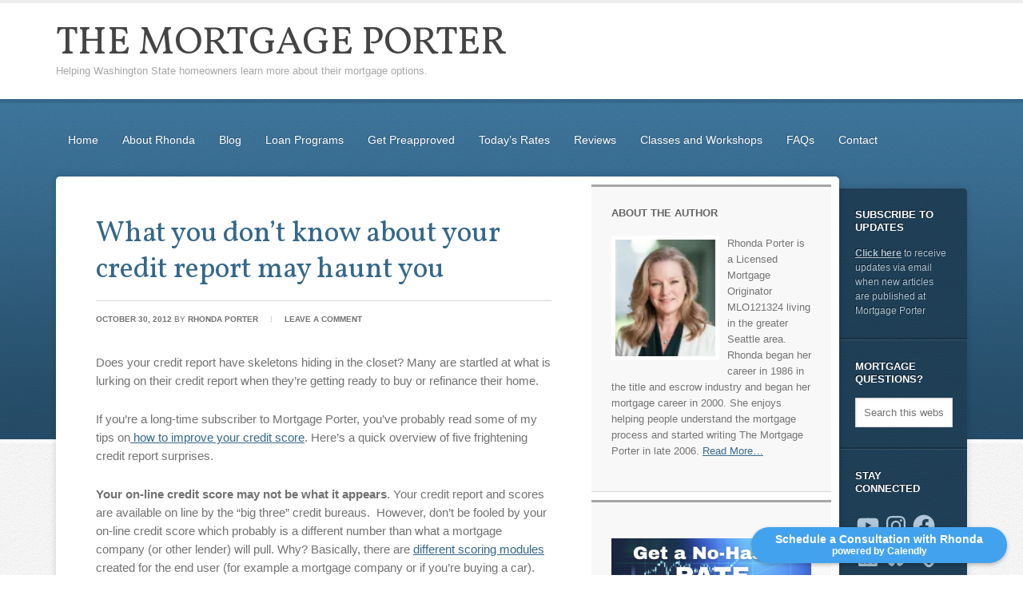

--- FILE ---
content_type: text/html; charset=UTF-8
request_url: https://mortgageporter.com/tag/loe
body_size: 45571
content:
<!DOCTYPE html PUBLIC "-//W3C//DTD XHTML 1.0 Transitional//EN" "http://www.w3.org/TR/xhtml1/DTD/xhtml1-transitional.dtd">
<html xmlns="http://www.w3.org/1999/xhtml" lang="en-US" xml:lang="en-US">
<head profile="http://gmpg.org/xfn/11">
<meta http-equiv="Content-Type" content="text/html; charset=UTF-8" />
			<meta name="robots" content="noindex,noodp,noydir" />
		<meta name="viewport" content="width=device-width, initial-scale=1.0"/><title>loe</title>
<meta name='robots' content='max-image-preview:large' />
	<style>img:is([sizes="auto" i], [sizes^="auto," i]) { contain-intrinsic-size: 3000px 1500px }</style>
	<link rel='dns-prefetch' href='//secure.gravatar.com' />
<link rel='dns-prefetch' href='//stats.wp.com' />
<link rel='dns-prefetch' href='//widgets.wp.com' />
<link rel='dns-prefetch' href='//s0.wp.com' />
<link rel='dns-prefetch' href='//0.gravatar.com' />
<link rel='dns-prefetch' href='//1.gravatar.com' />
<link rel='dns-prefetch' href='//2.gravatar.com' />
<link rel='dns-prefetch' href='//jetpack.wordpress.com' />
<link rel='dns-prefetch' href='//public-api.wordpress.com' />
<link rel='preconnect' href='//i0.wp.com' />
<link rel='preconnect' href='//c0.wp.com' />
<link rel="alternate" type="application/rss+xml" title="The Mortgage Porter &raquo; Feed" href="https://mortgageporter.com/feed" />
<link rel="alternate" type="application/rss+xml" title="The Mortgage Porter &raquo; Comments Feed" href="https://mortgageporter.com/comments/feed" />
<link rel="alternate" type="application/rss+xml" title="The Mortgage Porter &raquo; loe Tag Feed" href="https://mortgageporter.com/tag/loe/feed" />
<link rel="canonical" href="https://mortgageporter.com/tag/loe" />
<script type="text/javascript">
/* <![CDATA[ */
window._wpemojiSettings = {"baseUrl":"https:\/\/s.w.org\/images\/core\/emoji\/16.0.1\/72x72\/","ext":".png","svgUrl":"https:\/\/s.w.org\/images\/core\/emoji\/16.0.1\/svg\/","svgExt":".svg","source":{"concatemoji":"https:\/\/mortgageporter.com\/wp-includes\/js\/wp-emoji-release.min.js?ver=6.8.3"}};
/*! This file is auto-generated */
!function(s,n){var o,i,e;function c(e){try{var t={supportTests:e,timestamp:(new Date).valueOf()};sessionStorage.setItem(o,JSON.stringify(t))}catch(e){}}function p(e,t,n){e.clearRect(0,0,e.canvas.width,e.canvas.height),e.fillText(t,0,0);var t=new Uint32Array(e.getImageData(0,0,e.canvas.width,e.canvas.height).data),a=(e.clearRect(0,0,e.canvas.width,e.canvas.height),e.fillText(n,0,0),new Uint32Array(e.getImageData(0,0,e.canvas.width,e.canvas.height).data));return t.every(function(e,t){return e===a[t]})}function u(e,t){e.clearRect(0,0,e.canvas.width,e.canvas.height),e.fillText(t,0,0);for(var n=e.getImageData(16,16,1,1),a=0;a<n.data.length;a++)if(0!==n.data[a])return!1;return!0}function f(e,t,n,a){switch(t){case"flag":return n(e,"\ud83c\udff3\ufe0f\u200d\u26a7\ufe0f","\ud83c\udff3\ufe0f\u200b\u26a7\ufe0f")?!1:!n(e,"\ud83c\udde8\ud83c\uddf6","\ud83c\udde8\u200b\ud83c\uddf6")&&!n(e,"\ud83c\udff4\udb40\udc67\udb40\udc62\udb40\udc65\udb40\udc6e\udb40\udc67\udb40\udc7f","\ud83c\udff4\u200b\udb40\udc67\u200b\udb40\udc62\u200b\udb40\udc65\u200b\udb40\udc6e\u200b\udb40\udc67\u200b\udb40\udc7f");case"emoji":return!a(e,"\ud83e\udedf")}return!1}function g(e,t,n,a){var r="undefined"!=typeof WorkerGlobalScope&&self instanceof WorkerGlobalScope?new OffscreenCanvas(300,150):s.createElement("canvas"),o=r.getContext("2d",{willReadFrequently:!0}),i=(o.textBaseline="top",o.font="600 32px Arial",{});return e.forEach(function(e){i[e]=t(o,e,n,a)}),i}function t(e){var t=s.createElement("script");t.src=e,t.defer=!0,s.head.appendChild(t)}"undefined"!=typeof Promise&&(o="wpEmojiSettingsSupports",i=["flag","emoji"],n.supports={everything:!0,everythingExceptFlag:!0},e=new Promise(function(e){s.addEventListener("DOMContentLoaded",e,{once:!0})}),new Promise(function(t){var n=function(){try{var e=JSON.parse(sessionStorage.getItem(o));if("object"==typeof e&&"number"==typeof e.timestamp&&(new Date).valueOf()<e.timestamp+604800&&"object"==typeof e.supportTests)return e.supportTests}catch(e){}return null}();if(!n){if("undefined"!=typeof Worker&&"undefined"!=typeof OffscreenCanvas&&"undefined"!=typeof URL&&URL.createObjectURL&&"undefined"!=typeof Blob)try{var e="postMessage("+g.toString()+"("+[JSON.stringify(i),f.toString(),p.toString(),u.toString()].join(",")+"));",a=new Blob([e],{type:"text/javascript"}),r=new Worker(URL.createObjectURL(a),{name:"wpTestEmojiSupports"});return void(r.onmessage=function(e){c(n=e.data),r.terminate(),t(n)})}catch(e){}c(n=g(i,f,p,u))}t(n)}).then(function(e){for(var t in e)n.supports[t]=e[t],n.supports.everything=n.supports.everything&&n.supports[t],"flag"!==t&&(n.supports.everythingExceptFlag=n.supports.everythingExceptFlag&&n.supports[t]);n.supports.everythingExceptFlag=n.supports.everythingExceptFlag&&!n.supports.flag,n.DOMReady=!1,n.readyCallback=function(){n.DOMReady=!0}}).then(function(){return e}).then(function(){var e;n.supports.everything||(n.readyCallback(),(e=n.source||{}).concatemoji?t(e.concatemoji):e.wpemoji&&e.twemoji&&(t(e.twemoji),t(e.wpemoji)))}))}((window,document),window._wpemojiSettings);
/* ]]> */
</script>
<link rel='stylesheet' id='education-theme-css' href='https://mortgageporter.com/wp-content/themes/education/style.css?ver=2.0.1' type='text/css' media='all' />
<style id='wp-emoji-styles-inline-css' type='text/css'>

	img.wp-smiley, img.emoji {
		display: inline !important;
		border: none !important;
		box-shadow: none !important;
		height: 1em !important;
		width: 1em !important;
		margin: 0 0.07em !important;
		vertical-align: -0.1em !important;
		background: none !important;
		padding: 0 !important;
	}
</style>
<link rel='stylesheet' id='wp-block-library-css' href='https://c0.wp.com/c/6.8.3/wp-includes/css/dist/block-library/style.min.css' type='text/css' media='all' />
<style id='classic-theme-styles-inline-css' type='text/css'>
/*! This file is auto-generated */
.wp-block-button__link{color:#fff;background-color:#32373c;border-radius:9999px;box-shadow:none;text-decoration:none;padding:calc(.667em + 2px) calc(1.333em + 2px);font-size:1.125em}.wp-block-file__button{background:#32373c;color:#fff;text-decoration:none}
</style>
<link rel='stylesheet' id='vgb-video-gallery-style-css' href='https://mortgageporter.com/wp-content/plugins/video-gallery-block/build/view.css?ver=6.8.3' type='text/css' media='all' />
<link rel='stylesheet' id='mediaelement-css' href='https://c0.wp.com/c/6.8.3/wp-includes/js/mediaelement/mediaelementplayer-legacy.min.css' type='text/css' media='all' />
<link rel='stylesheet' id='wp-mediaelement-css' href='https://c0.wp.com/c/6.8.3/wp-includes/js/mediaelement/wp-mediaelement.min.css' type='text/css' media='all' />
<style id='jetpack-sharing-buttons-style-inline-css' type='text/css'>
.jetpack-sharing-buttons__services-list{display:flex;flex-direction:row;flex-wrap:wrap;gap:0;list-style-type:none;margin:5px;padding:0}.jetpack-sharing-buttons__services-list.has-small-icon-size{font-size:12px}.jetpack-sharing-buttons__services-list.has-normal-icon-size{font-size:16px}.jetpack-sharing-buttons__services-list.has-large-icon-size{font-size:24px}.jetpack-sharing-buttons__services-list.has-huge-icon-size{font-size:36px}@media print{.jetpack-sharing-buttons__services-list{display:none!important}}.editor-styles-wrapper .wp-block-jetpack-sharing-buttons{gap:0;padding-inline-start:0}ul.jetpack-sharing-buttons__services-list.has-background{padding:1.25em 2.375em}
</style>
<style id='global-styles-inline-css' type='text/css'>
:root{--wp--preset--aspect-ratio--square: 1;--wp--preset--aspect-ratio--4-3: 4/3;--wp--preset--aspect-ratio--3-4: 3/4;--wp--preset--aspect-ratio--3-2: 3/2;--wp--preset--aspect-ratio--2-3: 2/3;--wp--preset--aspect-ratio--16-9: 16/9;--wp--preset--aspect-ratio--9-16: 9/16;--wp--preset--color--black: #000000;--wp--preset--color--cyan-bluish-gray: #abb8c3;--wp--preset--color--white: #ffffff;--wp--preset--color--pale-pink: #f78da7;--wp--preset--color--vivid-red: #cf2e2e;--wp--preset--color--luminous-vivid-orange: #ff6900;--wp--preset--color--luminous-vivid-amber: #fcb900;--wp--preset--color--light-green-cyan: #7bdcb5;--wp--preset--color--vivid-green-cyan: #00d084;--wp--preset--color--pale-cyan-blue: #8ed1fc;--wp--preset--color--vivid-cyan-blue: #0693e3;--wp--preset--color--vivid-purple: #9b51e0;--wp--preset--gradient--vivid-cyan-blue-to-vivid-purple: linear-gradient(135deg,rgba(6,147,227,1) 0%,rgb(155,81,224) 100%);--wp--preset--gradient--light-green-cyan-to-vivid-green-cyan: linear-gradient(135deg,rgb(122,220,180) 0%,rgb(0,208,130) 100%);--wp--preset--gradient--luminous-vivid-amber-to-luminous-vivid-orange: linear-gradient(135deg,rgba(252,185,0,1) 0%,rgba(255,105,0,1) 100%);--wp--preset--gradient--luminous-vivid-orange-to-vivid-red: linear-gradient(135deg,rgba(255,105,0,1) 0%,rgb(207,46,46) 100%);--wp--preset--gradient--very-light-gray-to-cyan-bluish-gray: linear-gradient(135deg,rgb(238,238,238) 0%,rgb(169,184,195) 100%);--wp--preset--gradient--cool-to-warm-spectrum: linear-gradient(135deg,rgb(74,234,220) 0%,rgb(151,120,209) 20%,rgb(207,42,186) 40%,rgb(238,44,130) 60%,rgb(251,105,98) 80%,rgb(254,248,76) 100%);--wp--preset--gradient--blush-light-purple: linear-gradient(135deg,rgb(255,206,236) 0%,rgb(152,150,240) 100%);--wp--preset--gradient--blush-bordeaux: linear-gradient(135deg,rgb(254,205,165) 0%,rgb(254,45,45) 50%,rgb(107,0,62) 100%);--wp--preset--gradient--luminous-dusk: linear-gradient(135deg,rgb(255,203,112) 0%,rgb(199,81,192) 50%,rgb(65,88,208) 100%);--wp--preset--gradient--pale-ocean: linear-gradient(135deg,rgb(255,245,203) 0%,rgb(182,227,212) 50%,rgb(51,167,181) 100%);--wp--preset--gradient--electric-grass: linear-gradient(135deg,rgb(202,248,128) 0%,rgb(113,206,126) 100%);--wp--preset--gradient--midnight: linear-gradient(135deg,rgb(2,3,129) 0%,rgb(40,116,252) 100%);--wp--preset--font-size--small: 13px;--wp--preset--font-size--medium: 20px;--wp--preset--font-size--large: 36px;--wp--preset--font-size--x-large: 42px;--wp--preset--spacing--20: 0.44rem;--wp--preset--spacing--30: 0.67rem;--wp--preset--spacing--40: 1rem;--wp--preset--spacing--50: 1.5rem;--wp--preset--spacing--60: 2.25rem;--wp--preset--spacing--70: 3.38rem;--wp--preset--spacing--80: 5.06rem;--wp--preset--shadow--natural: 6px 6px 9px rgba(0, 0, 0, 0.2);--wp--preset--shadow--deep: 12px 12px 50px rgba(0, 0, 0, 0.4);--wp--preset--shadow--sharp: 6px 6px 0px rgba(0, 0, 0, 0.2);--wp--preset--shadow--outlined: 6px 6px 0px -3px rgba(255, 255, 255, 1), 6px 6px rgba(0, 0, 0, 1);--wp--preset--shadow--crisp: 6px 6px 0px rgba(0, 0, 0, 1);}:where(.is-layout-flex){gap: 0.5em;}:where(.is-layout-grid){gap: 0.5em;}body .is-layout-flex{display: flex;}.is-layout-flex{flex-wrap: wrap;align-items: center;}.is-layout-flex > :is(*, div){margin: 0;}body .is-layout-grid{display: grid;}.is-layout-grid > :is(*, div){margin: 0;}:where(.wp-block-columns.is-layout-flex){gap: 2em;}:where(.wp-block-columns.is-layout-grid){gap: 2em;}:where(.wp-block-post-template.is-layout-flex){gap: 1.25em;}:where(.wp-block-post-template.is-layout-grid){gap: 1.25em;}.has-black-color{color: var(--wp--preset--color--black) !important;}.has-cyan-bluish-gray-color{color: var(--wp--preset--color--cyan-bluish-gray) !important;}.has-white-color{color: var(--wp--preset--color--white) !important;}.has-pale-pink-color{color: var(--wp--preset--color--pale-pink) !important;}.has-vivid-red-color{color: var(--wp--preset--color--vivid-red) !important;}.has-luminous-vivid-orange-color{color: var(--wp--preset--color--luminous-vivid-orange) !important;}.has-luminous-vivid-amber-color{color: var(--wp--preset--color--luminous-vivid-amber) !important;}.has-light-green-cyan-color{color: var(--wp--preset--color--light-green-cyan) !important;}.has-vivid-green-cyan-color{color: var(--wp--preset--color--vivid-green-cyan) !important;}.has-pale-cyan-blue-color{color: var(--wp--preset--color--pale-cyan-blue) !important;}.has-vivid-cyan-blue-color{color: var(--wp--preset--color--vivid-cyan-blue) !important;}.has-vivid-purple-color{color: var(--wp--preset--color--vivid-purple) !important;}.has-black-background-color{background-color: var(--wp--preset--color--black) !important;}.has-cyan-bluish-gray-background-color{background-color: var(--wp--preset--color--cyan-bluish-gray) !important;}.has-white-background-color{background-color: var(--wp--preset--color--white) !important;}.has-pale-pink-background-color{background-color: var(--wp--preset--color--pale-pink) !important;}.has-vivid-red-background-color{background-color: var(--wp--preset--color--vivid-red) !important;}.has-luminous-vivid-orange-background-color{background-color: var(--wp--preset--color--luminous-vivid-orange) !important;}.has-luminous-vivid-amber-background-color{background-color: var(--wp--preset--color--luminous-vivid-amber) !important;}.has-light-green-cyan-background-color{background-color: var(--wp--preset--color--light-green-cyan) !important;}.has-vivid-green-cyan-background-color{background-color: var(--wp--preset--color--vivid-green-cyan) !important;}.has-pale-cyan-blue-background-color{background-color: var(--wp--preset--color--pale-cyan-blue) !important;}.has-vivid-cyan-blue-background-color{background-color: var(--wp--preset--color--vivid-cyan-blue) !important;}.has-vivid-purple-background-color{background-color: var(--wp--preset--color--vivid-purple) !important;}.has-black-border-color{border-color: var(--wp--preset--color--black) !important;}.has-cyan-bluish-gray-border-color{border-color: var(--wp--preset--color--cyan-bluish-gray) !important;}.has-white-border-color{border-color: var(--wp--preset--color--white) !important;}.has-pale-pink-border-color{border-color: var(--wp--preset--color--pale-pink) !important;}.has-vivid-red-border-color{border-color: var(--wp--preset--color--vivid-red) !important;}.has-luminous-vivid-orange-border-color{border-color: var(--wp--preset--color--luminous-vivid-orange) !important;}.has-luminous-vivid-amber-border-color{border-color: var(--wp--preset--color--luminous-vivid-amber) !important;}.has-light-green-cyan-border-color{border-color: var(--wp--preset--color--light-green-cyan) !important;}.has-vivid-green-cyan-border-color{border-color: var(--wp--preset--color--vivid-green-cyan) !important;}.has-pale-cyan-blue-border-color{border-color: var(--wp--preset--color--pale-cyan-blue) !important;}.has-vivid-cyan-blue-border-color{border-color: var(--wp--preset--color--vivid-cyan-blue) !important;}.has-vivid-purple-border-color{border-color: var(--wp--preset--color--vivid-purple) !important;}.has-vivid-cyan-blue-to-vivid-purple-gradient-background{background: var(--wp--preset--gradient--vivid-cyan-blue-to-vivid-purple) !important;}.has-light-green-cyan-to-vivid-green-cyan-gradient-background{background: var(--wp--preset--gradient--light-green-cyan-to-vivid-green-cyan) !important;}.has-luminous-vivid-amber-to-luminous-vivid-orange-gradient-background{background: var(--wp--preset--gradient--luminous-vivid-amber-to-luminous-vivid-orange) !important;}.has-luminous-vivid-orange-to-vivid-red-gradient-background{background: var(--wp--preset--gradient--luminous-vivid-orange-to-vivid-red) !important;}.has-very-light-gray-to-cyan-bluish-gray-gradient-background{background: var(--wp--preset--gradient--very-light-gray-to-cyan-bluish-gray) !important;}.has-cool-to-warm-spectrum-gradient-background{background: var(--wp--preset--gradient--cool-to-warm-spectrum) !important;}.has-blush-light-purple-gradient-background{background: var(--wp--preset--gradient--blush-light-purple) !important;}.has-blush-bordeaux-gradient-background{background: var(--wp--preset--gradient--blush-bordeaux) !important;}.has-luminous-dusk-gradient-background{background: var(--wp--preset--gradient--luminous-dusk) !important;}.has-pale-ocean-gradient-background{background: var(--wp--preset--gradient--pale-ocean) !important;}.has-electric-grass-gradient-background{background: var(--wp--preset--gradient--electric-grass) !important;}.has-midnight-gradient-background{background: var(--wp--preset--gradient--midnight) !important;}.has-small-font-size{font-size: var(--wp--preset--font-size--small) !important;}.has-medium-font-size{font-size: var(--wp--preset--font-size--medium) !important;}.has-large-font-size{font-size: var(--wp--preset--font-size--large) !important;}.has-x-large-font-size{font-size: var(--wp--preset--font-size--x-large) !important;}
:where(.wp-block-post-template.is-layout-flex){gap: 1.25em;}:where(.wp-block-post-template.is-layout-grid){gap: 1.25em;}
:where(.wp-block-columns.is-layout-flex){gap: 2em;}:where(.wp-block-columns.is-layout-grid){gap: 2em;}
:root :where(.wp-block-pullquote){font-size: 1.5em;line-height: 1.6;}
</style>
<style id='dominant-color-styles-inline-css' type='text/css'>
img[data-dominant-color]:not(.has-transparency) { background-color: var(--dominant-color); }
</style>
<link rel='stylesheet' id='stcr-style-css' href='https://mortgageporter.com/wp-content/plugins/subscribe-to-comments-reloaded/includes/css/stcr-style.css?ver=6.8.3' type='text/css' media='all' />
<link rel='stylesheet' id='plyr-css' href='https://mortgageporter.com/wp-content/plugins/video-gallery-block/public/css/plyr.css?ver=3.7.2' type='text/css' media='all' />
<link rel='stylesheet' id='ppress-frontend-css' href='https://mortgageporter.com/wp-content/plugins/wp-user-avatar/assets/css/frontend.min.css?ver=4.16.5' type='text/css' media='all' />
<link rel='stylesheet' id='ppress-flatpickr-css' href='https://mortgageporter.com/wp-content/plugins/wp-user-avatar/assets/flatpickr/flatpickr.min.css?ver=4.16.5' type='text/css' media='all' />
<link rel='stylesheet' id='ppress-select2-css' href='https://mortgageporter.com/wp-content/plugins/wp-user-avatar/assets/select2/select2.min.css?ver=6.8.3' type='text/css' media='all' />
<link rel='stylesheet' id='jetpack_likes-css' href='https://c0.wp.com/p/jetpack/14.9.1/modules/likes/style.css' type='text/css' media='all' />
<link rel='stylesheet' id='simple-social-icons-font-css' href='https://mortgageporter.com/wp-content/plugins/simple-social-icons/css/style.css?ver=3.0.2' type='text/css' media='all' />
<link rel='stylesheet' id='slimbox2-css' href='https://mortgageporter.com/wp-content/plugins/wp-slimbox2/css/slimbox2.css?ver=1.1' type='text/css' media='screen' />
<script type="text/javascript" src="https://c0.wp.com/c/6.8.3/wp-includes/js/jquery/jquery.min.js" id="jquery-core-js"></script>
<script type="text/javascript" src="https://c0.wp.com/c/6.8.3/wp-includes/js/jquery/jquery-migrate.min.js" id="jquery-migrate-js"></script>
<script type="text/javascript" src="https://mortgageporter.com/wp-content/plugins/wp-user-avatar/assets/flatpickr/flatpickr.min.js?ver=4.16.5" id="ppress-flatpickr-js"></script>
<script type="text/javascript" src="https://mortgageporter.com/wp-content/plugins/wp-user-avatar/assets/select2/select2.min.js?ver=4.16.5" id="ppress-select2-js"></script>
<!--[if lt IE 9]>
<script type="text/javascript" src="https://mortgageporter.com/wp-content/themes/genesis/lib/js/html5shiv.min.js?ver=3.7.3" id="html5shiv-js"></script>
<![endif]-->
<script type="text/javascript" src="https://mortgageporter.com/wp-content/plugins/wp-slimbox2/javascript/slimbox2.js?ver=2.04" id="slimbox2-js"></script>
<script type="text/javascript" id="slimbox2_autoload-js-extra">
/* <![CDATA[ */
var slimbox2_options = {"autoload":"1","overlayColor":"#000000","loop":"","overlayOpacity":"0.8","overlayFadeDuration":"400","resizeDuration":"400","resizeEasing":"swing","initialWidth":"250","initialHeight":"250","imageFadeDuration":"400","captionAnimationDuration":"400","caption":"el.title || el.firstChild.alt || el.firstChild.title || el.href || el.href","url":"1","selector":"div.entry-content, div.gallery, div.entry, div.post, div#page, body","counterText":"Image {x} of {y}","closeKeys":"27,88,67","previousKeys":"37,80","nextKeys":"39,78","prev":"https:\/\/mortgageporter.com\/wp-content\/plugins\/wp-slimbox2\/images\/default\/prevlabel.gif","next":"https:\/\/mortgageporter.com\/wp-content\/plugins\/wp-slimbox2\/images\/default\/nextlabel.gif","close":"https:\/\/mortgageporter.com\/wp-content\/plugins\/wp-slimbox2\/images\/default\/closelabel.gif","picasaweb":"","flickr":"","mobile":""};
/* ]]> */
</script>
<script type="text/javascript" src="https://mortgageporter.com/wp-content/plugins/wp-slimbox2/javascript/slimbox2_autoload.js?ver=1.0.4b" id="slimbox2_autoload-js"></script>
<link rel="https://api.w.org/" href="https://mortgageporter.com/wp-json/" /><link rel="alternate" title="JSON" type="application/json" href="https://mortgageporter.com/wp-json/wp/v2/tags/156" /><link rel="EditURI" type="application/rsd+xml" title="RSD" href="https://mortgageporter.com/xmlrpc.php?rsd" />
<meta name="generator" content="dominant-color-images 1.2.0">
<meta name="generator" content="performance-lab 3.9.0; plugins: dominant-color-images">
	<style>img#wpstats{display:none}</style>
		<link rel="pingback" href="https://mortgageporter.com/xmlrpc.php" />
<style type="text/css">.recentcomments a{display:inline !important;padding:0 !important;margin:0 !important;}</style><!-- All in one Favicon 4.8 --><link rel="icon" href="https://mortgageporter.com/images/2024/02/41c3936a-b4d1-4df0-addc-af5c57671b45-1.jpeg" type="image/png"/>

<!-- Jetpack Open Graph Tags -->
<meta property="og:type" content="website" />
<meta property="og:title" content="loe" />
<meta property="og:url" content="https://mortgageporter.com/tag/loe" />
<meta property="og:site_name" content="The Mortgage Porter" />
<meta property="og:image" content="https://i0.wp.com/mortgageporter.com/images/2022/04/cropped-Rhonda-Porter-no-background-1.png?fit=1662%2C1662&#038;ssl=1" />
<meta property="og:image:width" content="1662" />
<meta property="og:image:height" content="1662" />
<meta property="og:image:alt" content="" />
<meta property="og:locale" content="en_US" />
<meta name="twitter:site" content="@mortgageporter" />

<!-- End Jetpack Open Graph Tags -->
<link rel="icon" href="https://i0.wp.com/mortgageporter.com/images/2022/04/cropped-Rhonda-Porter-no-background-1.png?fit=32%2C32&#038;ssl=1" sizes="32x32" />
<link rel="icon" href="https://i0.wp.com/mortgageporter.com/images/2022/04/cropped-Rhonda-Porter-no-background-1.png?fit=192%2C192&#038;ssl=1" sizes="192x192" />
<link rel="apple-touch-icon" href="https://i0.wp.com/mortgageporter.com/images/2022/04/cropped-Rhonda-Porter-no-background-1.png?fit=180%2C180&#038;ssl=1" />
<meta name="msapplication-TileImage" content="https://i0.wp.com/mortgageporter.com/images/2022/04/cropped-Rhonda-Porter-no-background-1.png?fit=270%2C270&#038;ssl=1" />
</head>
<body class="archive tag tag-loe tag-156 wp-theme-genesis wp-child-theme-education custom-header header-full-width content-sidebar-sidebar"><div id="wrap"><div id="header"><div class="wrap"><div id="title-area"><p id="title"><a href="https://mortgageporter.com/">The Mortgage Porter</a></p><p id="description">Helping Washington State homeowners learn more about their mortgage options.</p></div></div></div><div id="inner"><div class="wrap"><div id="nav"><div class="wrap"><ul id="menu-mainmenu" class="menu genesis-nav-menu menu-primary"><li id="menu-item-1688" class="menu-item menu-item-type-custom menu-item-object-custom menu-item-home menu-item-1688"><a href="https://mortgageporter.com">Home</a></li>
<li id="menu-item-1563" class="menu-item menu-item-type-post_type menu-item-object-page menu-item-has-children menu-item-1563"><a rel="author" href="https://mortgageporter.com/about" title="Learn more about Rhonda Porter">About Rhonda</a>
<ul class="sub-menu">
	<li id="menu-item-2689" class="menu-item menu-item-type-custom menu-item-object-custom menu-item-2689"><a href="https://mortgageporter.com/press-interviews-and-honors" title="Recognition ">Awards and Press</a></li>
	<li id="menu-item-2837" class="menu-item menu-item-type-custom menu-item-object-custom menu-item-2837"><a href="https://mortgageporter.com/contact-rhonda-porter">Contact Rhonda</a></li>
</ul>
</li>
<li id="menu-item-6381" class="menu-item menu-item-type-custom menu-item-object-custom menu-item-home menu-item-has-children menu-item-6381"><a href="https://mortgageporter.com">Blog</a>
<ul class="sub-menu">
	<li id="menu-item-10669" class="menu-item menu-item-type-post_type menu-item-object-page menu-item-10669"><a href="https://mortgageporter.com/evolution-of-a-mortgage-t" title="Mortgage articles ">Favorite Posts</a></li>
	<li id="menu-item-15762" class="menu-item menu-item-type-custom menu-item-object-custom menu-item-15762"><a href="https://www.youtube.com/mortgageporter">Videos</a></li>
	<li id="menu-item-15823" class="menu-item menu-item-type-custom menu-item-object-custom menu-item-15823"><a href="https://mortgageporter.loans/resources/">Resource Guides</a></li>
</ul>
</li>
<li id="menu-item-1697" class="menu-item menu-item-type-post_type menu-item-object-page menu-item-has-children menu-item-1697"><a href="https://mortgageporter.com/mortgage_programs" title="Rhonda Porter&#8217;s Mortgage Programs">Loan Programs</a>
<ul class="sub-menu">
	<li id="menu-item-1704" class="menu-item menu-item-type-taxonomy menu-item-object-category menu-item-has-children menu-item-1704"><a href="https://mortgageporter.com/category/fannie-freddie-and-fhfa" title="Fannie Mae and Freddie Mac Programs">Conforming</a>
	<ul class="sub-menu">
		<li id="menu-item-11915" class="menu-item menu-item-type-post_type menu-item-object-post menu-item-11915"><a href="https://mortgageporter.com/2016/04/fannie-maes-home-ready-mortgage.html" title="Fannie Mae&#8217;s Home Ready ">Home Ready</a></li>
		<li id="menu-item-5848" class="menu-item menu-item-type-custom menu-item-object-custom menu-item-5848"><a href="https://mortgageporter.com/2013/08/freddie-mac-home-possible-mortgage.html" title="Freddie Mac Home Possible Mortgage ">Home Possible Mortgage</a></li>
		<li id="menu-item-4567" class="menu-item menu-item-type-post_type menu-item-object-page menu-item-4567"><a href="https://mortgageporter.com/freddie-mac-homesteps" title="Freddie Mac HomeSteps">HomeSteps</a></li>
		<li id="menu-item-9886" class="menu-item menu-item-type-custom menu-item-object-custom menu-item-9886"><a href="https://mortgageporter.com/2015/05/homestyle-mortgage-is-now-available-at-mortgage-master-service-corporation.html" title="Fannie Mae HomeStyle Rehab Mortgage">HomeStyle Mortgage</a></li>
		<li id="menu-item-9861" class="menu-item menu-item-type-post_type menu-item-object-page menu-item-9861"><a href="https://mortgageporter.com/down-payment-assistance-programs-and-grants" title="Washington State DPA and Grants">Down Payment Assistance Programs and Grants</a></li>
	</ul>
</li>
	<li id="menu-item-4430" class="menu-item menu-item-type-post_type menu-item-object-page menu-item-has-children menu-item-4430"><a href="https://mortgageporter.com/fha-mortgage-loans" title="including 203k &#038; FHA streamlined refi&#8217;s">FHA</a>
	<ul class="sub-menu">
		<li id="menu-item-9887" class="menu-item menu-item-type-custom menu-item-object-custom menu-item-9887"><a href="https://mortgageporter.com/2014/05/now-offering-full-fha-203k-rehab-mortgages.html" title="FHA 203k Rehab Loans">FHA 203k Rehab</a></li>
	</ul>
</li>
	<li id="menu-item-1712" class="menu-item menu-item-type-taxonomy menu-item-object-category menu-item-1712"><a href="https://mortgageporter.com/category/va-mortgage-loans" title="VA &#8211; Zero Down Loan Program">VA</a></li>
	<li id="menu-item-1711" class="menu-item menu-item-type-taxonomy menu-item-object-category menu-item-1711"><a href="https://mortgageporter.com/category/usda" title="Zero Down Loan Program for rural communities">USDA</a></li>
	<li id="menu-item-1710" class="menu-item menu-item-type-taxonomy menu-item-object-category menu-item-1710"><a href="https://mortgageporter.com/category/jumbononconforming" title="for loan amounts exceeding conforming loan limits in Washington state">Jumbo/Non-Conforming</a></li>
	<li id="menu-item-15448" class="menu-item menu-item-type-taxonomy menu-item-object-category menu-item-15448"><a href="https://mortgageporter.com/category/investment-property" title="Mortgages for investment property in Washington state">Investment Property</a></li>
	<li id="menu-item-7947" class="menu-item menu-item-type-post_type menu-item-object-page menu-item-has-children menu-item-7947"><a href="https://mortgageporter.com/down-payment-assistance-programs-and-grants">Down Payment Assistance Programs and Grants</a>
	<ul class="sub-menu">
		<li id="menu-item-5052" class="menu-item menu-item-type-post_type menu-item-object-page menu-item-5052"><a href="https://mortgageporter.com/home-advantage-mortgage-with-down-payment-assistance" title="Down Payment Assistance program for Washington home buyers">Home Advantage Mortgage</a></li>
		<li id="menu-item-7338" class="menu-item menu-item-type-taxonomy menu-item-object-category menu-item-7338"><a href="https://mortgageporter.com/category/house-key-opportunity" title="WA State Bond program">House Key Opportunity</a></li>
	</ul>
</li>
	<li id="menu-item-15723" class="menu-item menu-item-type-taxonomy menu-item-object-category menu-item-15723"><a href="https://mortgageporter.com/category/cash-buyer-program">Cash Buyer Program</a></li>
	<li id="menu-item-15449" class="menu-item menu-item-type-taxonomy menu-item-object-category menu-item-15449"><a href="https://mortgageporter.com/category/bridge-loans" title="Bridge Loans for homes located in Washington State">Bridge Loans</a></li>
	<li id="menu-item-1707" class="menu-item menu-item-type-taxonomy menu-item-object-category menu-item-1707"><a href="https://mortgageporter.com/category/home-equity-loans-second-mortgages" title="Home Equity Loans | Second Mortgages">HELOCs/Second Mortgages</a></li>
	<li id="menu-item-12907" class="menu-item menu-item-type-post_type menu-item-object-post menu-item-12907"><a href="https://mortgageporter.com/2017/05/mortgage-master-is-now-financing-manufactured-homes.html">Manufactured Home Loans</a></li>
	<li id="menu-item-16046" class="menu-item menu-item-type-post_type menu-item-object-post menu-item-16046"><a href="https://mortgageporter.com/2024/04/are-you-considering-an-adu.html" title="Mortgages for Accessory Dwelling Units">ADU and DADU Mortgage Loans</a></li>
	<li id="menu-item-3413" class="menu-item menu-item-type-taxonomy menu-item-object-category menu-item-3413"><a href="https://mortgageporter.com/category/reverse-mortgage" title="Mortgage programs for Senior Citizens">Reverse Mortgage</a></li>
</ul>
</li>
<li id="menu-item-15282" class="menu-item menu-item-type-custom menu-item-object-custom menu-item-has-children menu-item-15282"><a href="https://www.newamericanfunding.com/mortgage-loans/rhondaporter" title="Click the &#8220;Get Prequalified&#8221; Button to Start! ">Get Preapproved</a>
<ul class="sub-menu">
	<li id="menu-item-16324" class="menu-item menu-item-type-custom menu-item-object-custom menu-item-16324"><a href="https://newamericanfundingheloc.com/account/heloc/register?referrer=3be51ef9-a75b-470d-8c21-4fd06bee3dd9" title="Fast &#038; Easy HELOCs">Apply for a Home Equity Loan</a></li>
</ul>
</li>
<li id="menu-item-3864" class="menu-item menu-item-type-post_type menu-item-object-page menu-item-has-children menu-item-3864"><a href="https://mortgageporter.com/quote" title="Would you like a mortgage rate quote?">Today&#8217;s Rates</a>
<ul class="sub-menu">
	<li id="menu-item-6862" class="menu-item menu-item-type-post_type menu-item-object-page menu-item-6862"><a href="https://mortgageporter.com/purchasequote" title="Rate quote for WA home ubyers">Mortgage Rates for Buying a Home</a></li>
	<li id="menu-item-6861" class="menu-item menu-item-type-post_type menu-item-object-page menu-item-6861"><a href="https://mortgageporter.com/refiquote" title="refi rate quote for homes in WA">Mortgage Rates for Refinancing</a></li>
</ul>
</li>
<li id="menu-item-8258" class="menu-item menu-item-type-custom menu-item-object-custom menu-item-8258"><a href="https://mortgageporter.com/rhondas-mortgage-reviews" title="Testimonials from Rhonda’s Clients">Reviews</a></li>
<li id="menu-item-16450" class="menu-item menu-item-type-post_type menu-item-object-page menu-item-16450"><a href="https://mortgageporter.com/education">Classes and Workshops</a></li>
<li id="menu-item-10670" class="menu-item menu-item-type-post_type menu-item-object-page menu-item-has-children menu-item-10670"><a href="https://mortgageporter.com/evolution-of-a-mortgage-t" title="Evolution of a mortgage transaction">FAQs</a>
<ul class="sub-menu">
	<li id="menu-item-16395" class="menu-item menu-item-type-post_type menu-item-object-post menu-item-16395"><a href="https://mortgageporter.com/2025/07/frequently-asked-mortgage-questions.html">Frequently Asked Mortgage Questions</a></li>
</ul>
</li>
<li id="menu-item-1565" class="menu-item menu-item-type-post_type menu-item-object-page menu-item-1565"><a href="https://mortgageporter.com/contact-rhonda-porter" title="How to contact Rhonda Porter">Contact</a></li>
</ul></div></div><div id="content-sidebar-wrap"><div id="content" class="hfeed"><div class="post-2999 post type-post status-publish format-standard has-post-thumbnail hentry category-credit-and-identity-theft tag-charge-offs tag-co-signing tag-credit tag-dispute tag-inquires tag-loe tag-score entry"><h2 class="entry-title"><a class="entry-title-link" rel="bookmark" href="https://mortgageporter.com/2012/10/what-you-dont-know-about-your-credit-report-may-haunt-you.html">What you don&#8217;t know about your credit report may haunt you</a></h2>
<div class="post-info"><span class="date published time" title="2012-10-30T14:34:53-07:00">October 30, 2012</span>  by <span class="author vcard"><span class="fn"><a href="https://mortgageporter.com/author/rhonda" rel="author">Rhonda Porter</a></span></span> <span class="post-comments"><a href="https://mortgageporter.com/2012/10/what-you-dont-know-about-your-credit-report-may-haunt-you.html#respond">Leave a Comment</a></span> </div><div class="entry-content"><p>Does your credit report have skeletons hiding in the closet? Many are startled at what is lurking on their credit report when they&#8217;re getting ready to buy or refinance their home.&nbsp;</p>
<p>If you&#8217;re a long-time subscriber to Mortgage Porter, you&#8217;ve probably read some of my tips on<a href="https://mortgageporter.com/2008/03/improving-your.html"> how to improve your credit score</a>. Here&#8217;s a quick overview of five frightening credit report surprises.</p>
<p><strong>Your on-line credit score may not be what it appears</strong>. Your credit report and scores are available on line by the &#8220;big three&#8221; credit bureaus. &nbsp;However, don&#8217;t be fooled by your on-line credit score which probably is a different number than what a mortgage company (or other lender) will pull. Why? Basically, there are <a href="http://www.smartcredit.com/blog/2012/08/27/we-have-49-different-fico-scores-and-no-im-not-kidding/">different scoring modules</a> created for the end user (for example a mortgage company or if you&#8217;re buying a car). &nbsp;</p>
<p><strong>Credit inquiries lingering behind</strong>. Your credit report will reveal inquiries that were made over the past 120 days. Each inquiry will need to be addressed with <a href="https://mortgageporter.com/2012/01/what-is-a-written-letter-of-explanation.html">a written letter explaining</a> each inquiry and whether or not new credit was obtained. If new credit has been obtained and needs to be added to the loan application with the debt being factored into the debt to income ratios.</p>
<p><strong>Co-signed college student loans.</strong> If you co-sign for your childs student loan debts (or any debts) chances are you may get to qualify factoring that debt into your ratios. This can sometimes be resolved if you can document your child (or whoever you co-signed the debt for) has made payments on their own for the last 12 months.</p>
<p><strong>Charge-offs</strong>. Consumers often assume that because a debt has been &#8220;charged off&#8221; that they&#8217;re off the hook for the remaining balance, which typically is not true. <a href="https://mortgageporter.com/2012/08/charge-offs-are-not-forgiven.html">Lenders will often treat the balance of the charge off that is on the credit report as a &#8220;collection&#8221;</a> which will probably need to be paid off or resolved prior to obtaining a new mortgage.</p>
<p><strong>Disputed accounts</strong>. You disagree with what is being reported against you on your credit report and do what most responsible people would do: file a dispute. Only to find out when you&#8217;re getting a mortgage, that the lender will not close on your transaction unless the reported dispute is removed. Torture!&nbsp;</p>
<p>What may be buried in your credit report is just one more reason why you should start your loan approval process sooner than later.</p>
<p>If you&#8217;re considering buying or refinancing a home anywhere in Concrete, Fall City, Forks, Auburn (<a href="http://en.wikipedia.org/wiki/Auburn,_Washington">originally incorporated as the town of Slaughter</a>) or anywhere in Washington state, I&#8217;m happy to help you!</p>
</div><div class="post-meta"><span class="categories">Filed Under: <a href="https://mortgageporter.com/category/credit-and-identity-theft" rel="category tag">Credit Scores and Reporting</a></span> <span class="tags">Tagged With: <a href="https://mortgageporter.com/tag/charge-offs" rel="tag">charge offs</a>, <a href="https://mortgageporter.com/tag/co-signing" rel="tag">co-signing</a>, <a href="https://mortgageporter.com/tag/credit" rel="tag">credit</a>, <a href="https://mortgageporter.com/tag/dispute" rel="tag">dispute</a>, <a href="https://mortgageporter.com/tag/inquires" rel="tag">inquires</a>, <a href="https://mortgageporter.com/tag/loe" rel="tag">loe</a>, <a href="https://mortgageporter.com/tag/score" rel="tag">score</a></span></div></div><div class="post-87 post type-post status-publish format-standard has-post-thumbnail hentry category-the-mortgage-process category-underwriting-and-qualifying tag-credit-history tag-employment tag-inquiries tag-loe tag-motivation-letter tag-occupancy tag-underwriting entry"><h2 class="entry-title"><a class="entry-title-link" rel="bookmark" href="https://mortgageporter.com/2012/01/what-is-a-written-letter-of-explanation.html">Explaining the  &#8220;Letter of Explanation&#8221;</a></h2>
<div class="post-info"><span class="date published time" title="2012-01-19T16:35:35-08:00">January 19, 2012</span>  by <span class="author vcard"><span class="fn"><a href="https://mortgageporter.com/author/rhonda" rel="author">Rhonda Porter</a></span></span> <span class="post-comments"><a href="https://mortgageporter.com/2012/01/what-is-a-written-letter-of-explanation.html#comments">3 Comments</a></span> </div><div class="entry-content"><p><a href="https://i0.wp.com/mortgageporter.com/images/2013/05/preapproval.png?ssl=1"><img data-recalc-dims="1" decoding="async" class="alignleft size-medium wp-image-4979" style="margin: 2px;" src="https://i0.wp.com/mortgageporter.com/images/2013/05/preapproval.png?resize=300%2C188&#038;ssl=1" alt="preapproval" width="300" height="188" srcset="https://i0.wp.com/mortgageporter.com/images/2013/05/preapproval.png?resize=300%2C188&amp;ssl=1 300w, https://i0.wp.com/mortgageporter.com/images/2013/05/preapproval.png?resize=640%2C402&amp;ssl=1 640w, https://i0.wp.com/mortgageporter.com/images/2013/05/preapproval.png?w=794&amp;ssl=1 794w" sizes="(max-width: 300px) 100vw, 300px" /></a>It&#8217;s not unusual these days to have a lender request a &#8220;letter of explanation&#8221; from a home buyer or someone who is refinancing their current property.  I letter of explanation (or LOE) is often used to help provide more information to the underwriter or lender based on information that is disclosed on an application or credit report. LOE&#8217;s may address anything from gaps in employment to inquires on a credit report and is intended to help explain or add support to the transaction. If a borrower has had an extenuating circumstance and is trying to have an exception made to an underwriting guideline, they may be asked to write a LOE.</p>
<p> <a href="https://mortgageporter.com/2012/01/what-is-a-written-letter-of-explanation.html#more-87" class="more-link">[Read more&#8230;]</a></p>
</div><div class="post-meta"><span class="categories">Filed Under: <a href="https://mortgageporter.com/category/the-mortgage-process" rel="category tag">The Mortgage Process</a>, <a href="https://mortgageporter.com/category/underwriting-and-qualifying" rel="category tag">Underwriting and Qualifying</a></span> <span class="tags">Tagged With: <a href="https://mortgageporter.com/tag/credit-history" rel="tag">credit history</a>, <a href="https://mortgageporter.com/tag/employment" rel="tag">employment</a>, <a href="https://mortgageporter.com/tag/inquiries" rel="tag">inquiries</a>, <a href="https://mortgageporter.com/tag/loe" rel="tag">loe</a>, <a href="https://mortgageporter.com/tag/motivation-letter" rel="tag">motivation letter</a>, <a href="https://mortgageporter.com/tag/occupancy" rel="tag">occupancy</a>, <a href="https://mortgageporter.com/tag/underwriting" rel="tag">underwriting</a></span></div></div></div><div id="sidebar" class="sidebar widget-area"><div id="user-profile-2" class="widget user-profile"><div class="widget-wrap"><h4 class="widget-title widgettitle">About the Author</h4>
<p><span class="alignleft"><img data-del="avatar" src='https://i0.wp.com/mortgageporter.com/images/2024/02/cropped-2-jpeg.webp?fit=107%2C125&ssl=1' class='avatar pp-user-avatar avatar-125 photo ' height='125' width='125'/></span>Rhonda Porter is a Licensed Mortgage Originator MLO121324 living in the greater Seattle area. Rhonda began her career in 1986 in the title and escrow industry and began her mortgage career in 2000. She enjoys helping people understand the mortgage process and started writing The Mortgage Porter in late 2006. <a class="pagelink" href="https://mortgageporter.com/about">Read More…</a></p>
</div></div>
<div id="widget_sp_image-7" class="widget widget_sp_image"><div class="widget-wrap"><h4 class="widget-title widgettitle"> </h4>
<a href="https://mortgageporter.com/quote" target="_self" class="widget_sp_image-image-link" title=" "><img width="1452" height="745" alt=" " class="attachment-full" style="max-width: 100%;" srcset="https://i0.wp.com/mortgageporter.com/images/2025/04/Rate-Quote.png?w=1452&amp;ssl=1 1452w, https://i0.wp.com/mortgageporter.com/images/2025/04/Rate-Quote.png?resize=300%2C154&amp;ssl=1 300w, https://i0.wp.com/mortgageporter.com/images/2025/04/Rate-Quote.png?resize=640%2C328&amp;ssl=1 640w, https://i0.wp.com/mortgageporter.com/images/2025/04/Rate-Quote.png?resize=768%2C394&amp;ssl=1 768w" sizes="(max-width: 1452px) 100vw, 1452px" src="https://i0.wp.com/mortgageporter.com/images/2025/04/Rate-Quote.png?fit=1452%2C745&#038;ssl=1" /></a></div></div>
<div id="widget_sp_image-29" class="widget widget_sp_image"><div class="widget-wrap"><a href="http://www.mortgageporter.com/education" target="_self" class="widget_sp_image-image-link"><img width="2180" height="1230" class="attachment-full" style="max-width: 100%;" srcset="https://i0.wp.com/mortgageporter.com/images/2025/09/GEtting-Started-2.jpg?w=2180&amp;ssl=1 2180w, https://i0.wp.com/mortgageporter.com/images/2025/09/GEtting-Started-2.jpg?resize=300%2C169&amp;ssl=1 300w, https://i0.wp.com/mortgageporter.com/images/2025/09/GEtting-Started-2.jpg?resize=640%2C361&amp;ssl=1 640w, https://i0.wp.com/mortgageporter.com/images/2025/09/GEtting-Started-2.jpg?resize=768%2C433&amp;ssl=1 768w, https://i0.wp.com/mortgageporter.com/images/2025/09/GEtting-Started-2.jpg?resize=1536%2C867&amp;ssl=1 1536w, https://i0.wp.com/mortgageporter.com/images/2025/09/GEtting-Started-2.jpg?resize=2048%2C1156&amp;ssl=1 2048w" sizes="(max-width: 2180px) 100vw, 2180px" src="https://i0.wp.com/mortgageporter.com/images/2025/09/GEtting-Started-2.jpg?fit=2180%2C1230&#038;ssl=1" /></a></div></div>
<div id="widget_sp_image-25" class="widget widget_sp_image"><div class="widget-wrap"><h4 class="widget-title widgettitle"> </h4>
<a href="https://www.mortgageporter.loans/resource/FMEnY17y" target="_blank" class="widget_sp_image-image-link" title=" "><img width="1780" height="1000" alt=" " class="attachment-full" style="max-width: 100%;" srcset="https://i0.wp.com/mortgageporter.com/images/2024/02/Market-Update.png?w=1780&amp;ssl=1 1780w, https://i0.wp.com/mortgageporter.com/images/2024/02/Market-Update.png?resize=300%2C169&amp;ssl=1 300w, https://i0.wp.com/mortgageporter.com/images/2024/02/Market-Update.png?resize=640%2C360&amp;ssl=1 640w, https://i0.wp.com/mortgageporter.com/images/2024/02/Market-Update.png?resize=768%2C431&amp;ssl=1 768w, https://i0.wp.com/mortgageporter.com/images/2024/02/Market-Update.png?resize=1536%2C863&amp;ssl=1 1536w" sizes="(max-width: 1780px) 100vw, 1780px" src="https://i0.wp.com/mortgageporter.com/images/2024/02/Market-Update.png?fit=1780%2C1000&#038;ssl=1" /></a></div></div>
<div id="widget_sp_image-28" class="widget widget_sp_image"><div class="widget-wrap"><h4 class="widget-title widgettitle"> </h4>
<a href="https://mortgageporter.com/rate-watch" target="_self" class="widget_sp_image-image-link" title=" "><img width="1415" height="735" alt=" " class="attachment-full" style="max-width: 100%;" srcset="https://i0.wp.com/mortgageporter.com/images/2025/04/Rate-watch-plain.png?w=1415&amp;ssl=1 1415w, https://i0.wp.com/mortgageporter.com/images/2025/04/Rate-watch-plain.png?resize=300%2C156&amp;ssl=1 300w, https://i0.wp.com/mortgageporter.com/images/2025/04/Rate-watch-plain.png?resize=640%2C332&amp;ssl=1 640w, https://i0.wp.com/mortgageporter.com/images/2025/04/Rate-watch-plain.png?resize=768%2C399&amp;ssl=1 768w" sizes="(max-width: 1415px) 100vw, 1415px" src="https://i0.wp.com/mortgageporter.com/images/2025/04/Rate-watch-plain.png?fit=1415%2C735&#038;ssl=1" /></a></div></div>
<div id="widget_sp_image-21" class="widget widget_sp_image"><div class="widget-wrap"><h4 class="widget-title widgettitle"> </h4>
<a href="https://get.homebot.ai/buyer?id=5242e57c-f7b0-4349-8679-33e2662fb2e1" target="_blank" class="widget_sp_image-image-link" title=" "><img width="1149" height="749" alt=" " class="attachment-full" style="max-width: 100%;" srcset="https://i0.wp.com/mortgageporter.com/images/2023/07/Home-Search-2-jpg.webp?w=1149&amp;ssl=1 1149w, https://i0.wp.com/mortgageporter.com/images/2023/07/Home-Search-2-jpg.webp?resize=300%2C196&amp;ssl=1 300w, https://i0.wp.com/mortgageporter.com/images/2023/07/Home-Search-2-jpg.webp?resize=640%2C417&amp;ssl=1 640w, https://i0.wp.com/mortgageporter.com/images/2023/07/Home-Search-2-jpg.webp?resize=768%2C501&amp;ssl=1 768w" sizes="(max-width: 1149px) 100vw, 1149px" src="https://i0.wp.com/mortgageporter.com/images/2023/07/Home-Search-2-jpg.webp?fit=1149%2C749&#038;ssl=1" /></a></div></div>
<div id="categories-2" class="widget widget_categories"><div class="widget-wrap"><h4 class="widget-title widgettitle">Categories</h4>
<form action="https://mortgageporter.com" method="get"><label class="screen-reader-text" for="cat">Categories</label><select  name='cat' id='cat' class='postform'>
	<option value='-1'>Select Category</option>
	<option class="level-0" value="3">Adjustable Rate Mortgage (ARM)</option>
	<option class="level-0" value="877">ADU &amp; DADUs</option>
	<option class="level-0" value="4">Appraisals</option>
	<option class="level-0" value="5">Bankruptcy</option>
	<option class="level-0" value="6">Books</option>
	<option class="level-0" value="730">Bridge Loans</option>
	<option class="level-0" value="437">Buying after a short sale or foreclosure</option>
	<option class="level-0" value="801">Cash Buyer Program</option>
	<option class="level-0" value="718">cash out refi</option>
	<option class="level-0" value="351">CFPB</option>
	<option class="level-0" value="7">Charity</option>
	<option class="level-0" value="444">Classes for Home Buyers</option>
	<option class="level-0" value="282">Closing Cost</option>
	<option class="level-0" value="654">Closing Disclosure</option>
	<option class="level-0" value="8">Condos</option>
	<option class="level-0" value="9">Credit Scores and Reporting</option>
	<option class="level-0" value="10">Current Affairs</option>
	<option class="level-0" value="11">Dear Rhonda</option>
	<option class="level-0" value="12">Debt Restructuring</option>
	<option class="level-0" value="13">Disclosure Forms</option>
	<option class="level-0" value="665">DIY</option>
	<option class="level-0" value="416">Down Payment Assistance</option>
	<option class="level-0" value="14">Economy</option>
	<option class="level-0" value="464">Education</option>
	<option class="level-0" value="15">Escrow and closing</option>
	<option class="level-0" value="851">Ethics</option>
	<option class="level-0" value="16">Events</option>
	<option class="level-0" value="149">Family Opportunity Mortgage</option>
	<option class="level-0" value="17">Fannie, Freddie and FHFA</option>
	<option class="level-0" value="67">Featured</option>
	<option class="level-0" value="18">FHA</option>
	<option class="level-0" value="628">FHA 203k</option>
	<option class="level-0" value="19">Financial Planning</option>
	<option class="level-0" value="20">First Time Home Buyer</option>
	<option class="level-0" value="21">Food and Drink</option>
	<option class="level-0" value="812">Funds for Closing</option>
	<option class="level-0" value="22">Good Faith Estimate</option>
	<option class="level-0" value="540">Grants</option>
	<option class="level-0" value="23">HARP &#8211; Home Affordable Refi</option>
	<option class="level-0" value="716">heloc</option>
	<option class="level-0" value="417">Home Advantage Program</option>
	<option class="level-0" value="24">Home Equity Loans &amp; Second Mortgages</option>
	<option class="level-0" value="487">Home Possible</option>
	<option class="level-0" value="738">HomeOne</option>
	<option class="level-0" value="25">Homepath</option>
	<option class="level-0" value="692">HomeReady</option>
	<option class="level-0" value="26">Homesteps</option>
	<option class="level-0" value="627">HomeStyle</option>
	<option class="level-0" value="418">House Key Opportunity</option>
	<option class="level-0" value="27">Identity Theft</option>
	<option class="level-0" value="923">Insurance &#8211; Homeowners</option>
	<option class="level-0" value="28">Interest Rates</option>
	<option class="level-0" value="29">Interviews</option>
	<option class="level-0" value="30">Investment Property</option>
	<option class="level-0" value="31">Jumbo/Non-Conforming</option>
	<option class="level-0" value="32">Just for Fun</option>
	<option class="level-0" value="33">Lease Option/Lease Purchase</option>
	<option class="level-0" value="34">Legislation</option>
	<option class="level-0" value="647">Loan Estimate</option>
	<option class="level-0" value="709">Manufactured Homes</option>
	<option class="level-0" value="546">MCC &#8211; Mortgage Credit Certificate</option>
	<option class="level-0" value="35">Misc.</option>
	<option class="level-0" value="36">Mortgage</option>
	<option class="level-0" value="37">Mortgage Insurance</option>
	<option class="level-0" value="760">New Construction</option>
	<option class="level-0" value="825">Offset Mortgage</option>
	<option class="level-0" value="38">Opinion</option>
	<option class="level-0" value="39">People</option>
	<option class="level-0" value="40">Podcasts</option>
	<option class="level-0" value="276">Politics</option>
	<option class="level-0" value="41">Polls</option>
	<option class="level-0" value="42">Predatory Lending</option>
	<option class="level-0" value="43">Rant</option>
	<option class="level-0" value="44">Real Estate</option>
	<option class="level-0" value="45">Real Estate Agents</option>
	<option class="level-0" value="46">Recipes</option>
	<option class="level-0" value="47">Refinance</option>
	<option class="level-0" value="714">Remodel</option>
	<option class="level-0" value="48">Residential Purchase</option>
	<option class="level-0" value="705">Retirement</option>
	<option class="level-0" value="49">Reverse Mortgage</option>
	<option class="level-0" value="50">Seattle</option>
	<option class="level-0" value="496">Seattle Real Estate Chat</option>
	<option class="level-0" value="773">Second Home</option>
	<option class="level-0" value="717">second mortgage</option>
	<option class="level-0" value="68">Self-Employed</option>
	<option class="level-0" value="414">Selling your Home</option>
	<option class="level-0" value="51">Subprime Lending</option>
	<option class="level-0" value="52">Sunday Drive &#8211; Neighborhood Tours</option>
	<option class="level-0" value="53">Tech/Tools of the Trade</option>
	<option class="level-0" value="54">Testimonials</option>
	<option class="level-0" value="55">The Fed &#8211; FOMC</option>
	<option class="level-0" value="56">The Mortgage Process</option>
	<option class="level-0" value="57">Title Insurance</option>
	<option class="level-0" value="58">Travel</option>
	<option class="level-0" value="1">Uncategorized</option>
	<option class="level-0" value="59">Underwriting and Qualifying</option>
	<option class="level-0" value="60">USDA</option>
	<option class="level-0" value="61">VA Mortgage Loans</option>
	<option class="level-0" value="62">Vacation and Second Homes</option>
	<option class="level-0" value="491">Video</option>
	<option class="level-0" value="63">Web/Tech</option>
	<option class="level-0" value="901">Webinar</option>
	<option class="level-0" value="64">Weblogs</option>
	<option class="level-0" value="453">WSHFC</option>
</select>
</form><script type="text/javascript">
/* <![CDATA[ */

(function() {
	var dropdown = document.getElementById( "cat" );
	function onCatChange() {
		if ( dropdown.options[ dropdown.selectedIndex ].value > 0 ) {
			dropdown.parentNode.submit();
		}
	}
	dropdown.onchange = onCatChange;
})();

/* ]]> */
</script>
</div></div>
<div id="widget_sp_image-27" class="widget widget_sp_image"><div class="widget-wrap"><h4 class="widget-title widgettitle"> </h4>
<a href="https://www.mortgageporter.loans/resource/4FUXSuz" target="_self" class="widget_sp_image-image-link" title=" "><img width="1280" height="720" alt=" " class="attachment-full" style="max-width: 100%;" srcset="https://i0.wp.com/mortgageporter.com/images/2024/11/fthb.png?w=1280&amp;ssl=1 1280w, https://i0.wp.com/mortgageporter.com/images/2024/11/fthb.png?resize=300%2C169&amp;ssl=1 300w, https://i0.wp.com/mortgageporter.com/images/2024/11/fthb.png?resize=640%2C360&amp;ssl=1 640w, https://i0.wp.com/mortgageporter.com/images/2024/11/fthb.png?resize=768%2C432&amp;ssl=1 768w" sizes="(max-width: 1280px) 100vw, 1280px" src="https://i0.wp.com/mortgageporter.com/images/2024/11/fthb.png?fit=1280%2C720&#038;ssl=1" /></a></div></div>
<div id="tag_cloud-4" class="widget widget_tag_cloud"><div class="widget-wrap"><h4 class="widget-title widgettitle">Popular Topics</h4>
<div class="tagcloud"><a href="https://mortgageporter.com/tag/seattlerechat" class="tag-cloud-link tag-link-493 tag-link-position-1" style="font-size: 9.37704918033pt;" aria-label="#SeattleREchat (15 items)">#SeattleREchat</a>
<a href="https://mortgageporter.com/tag/appraisal" class="tag-cloud-link tag-link-83 tag-link-position-2" style="font-size: 9.14754098361pt;" aria-label="appraisal (14 items)">appraisal</a>
<a href="https://mortgageporter.com/tag/conforming" class="tag-cloud-link tag-link-203 tag-link-position-3" style="font-size: 11.2131147541pt;" aria-label="conforming (22 items)">conforming</a>
<a href="https://mortgageporter.com/tag/credit" class="tag-cloud-link tag-link-192 tag-link-position-4" style="font-size: 12.2459016393pt;" aria-label="credit (27 items)">credit</a>
<a href="https://mortgageporter.com/tag/credit-history" class="tag-cloud-link tag-link-124 tag-link-position-5" style="font-size: 8pt;" aria-label="credit history (11 items)">credit history</a>
<a href="https://mortgageporter.com/tag/credit-scores" class="tag-cloud-link tag-link-99 tag-link-position-6" style="font-size: 10.2950819672pt;" aria-label="credit scores (18 items)">credit scores</a>
<a href="https://mortgageporter.com/tag/down-payment" class="tag-cloud-link tag-link-175 tag-link-position-7" style="font-size: 12.9344262295pt;" aria-label="down payment (31 items)">down payment</a>
<a href="https://mortgageporter.com/tag/down-payment-assistance-2" class="tag-cloud-link tag-link-426 tag-link-position-8" style="font-size: 12.3606557377pt;" aria-label="down payment assistance (28 items)">down payment assistance</a>
<a href="https://mortgageporter.com/tag/dpa" class="tag-cloud-link tag-link-425 tag-link-position-9" style="font-size: 12.2459016393pt;" aria-label="dpa (27 items)">dpa</a>
<a href="https://mortgageporter.com/tag/dti" class="tag-cloud-link tag-link-256 tag-link-position-10" style="font-size: 8.34426229508pt;" aria-label="dti (12 items)">dti</a>
<a href="https://mortgageporter.com/tag/economy-2" class="tag-cloud-link tag-link-77 tag-link-position-11" style="font-size: 19.9344262295pt;" aria-label="economy (132 items)">economy</a>
<a href="https://mortgageporter.com/tag/education" class="tag-cloud-link tag-link-446 tag-link-position-12" style="font-size: 10.2950819672pt;" aria-label="education (18 items)">education</a>
<a href="https://mortgageporter.com/tag/fannie-mae" class="tag-cloud-link tag-link-188 tag-link-position-13" style="font-size: 9.14754098361pt;" aria-label="fannie mae (14 items)">fannie mae</a>
<a href="https://mortgageporter.com/tag/fed" class="tag-cloud-link tag-link-255 tag-link-position-14" style="font-size: 10.0655737705pt;" aria-label="fed (17 items)">fed</a>
<a href="https://mortgageporter.com/tag/fha-2" class="tag-cloud-link tag-link-116 tag-link-position-15" style="font-size: 17.1803278689pt;" aria-label="fha (75 items)">fha</a>
<a href="https://mortgageporter.com/tag/first-time-home-buyer-2" class="tag-cloud-link tag-link-123 tag-link-position-16" style="font-size: 13.6229508197pt;" aria-label="first time home buyer (36 items)">first time home buyer</a>
<a href="https://mortgageporter.com/tag/fomc" class="tag-cloud-link tag-link-213 tag-link-position-17" style="font-size: 14.8852459016pt;" aria-label="fomc (47 items)">fomc</a>
<a href="https://mortgageporter.com/tag/freddie-mac" class="tag-cloud-link tag-link-111 tag-link-position-18" style="font-size: 8.80327868852pt;" aria-label="freddie mac (13 items)">freddie mac</a>
<a href="https://mortgageporter.com/tag/harp-2-0" class="tag-cloud-link tag-link-110 tag-link-position-19" style="font-size: 11.4426229508pt;" aria-label="harp 2.0 (23 items)">harp 2.0</a>
<a href="https://mortgageporter.com/tag/harp-3-0" class="tag-cloud-link tag-link-159 tag-link-position-20" style="font-size: 8.80327868852pt;" aria-label="harp 3.0 (13 items)">harp 3.0</a>
<a href="https://mortgageporter.com/tag/home-advantage" class="tag-cloud-link tag-link-421 tag-link-position-21" style="font-size: 10.7540983607pt;" aria-label="home advantage (20 items)">home advantage</a>
<a href="https://mortgageporter.com/tag/home-buyer" class="tag-cloud-link tag-link-281 tag-link-position-22" style="font-size: 11.7868852459pt;" aria-label="home buyer (25 items)">home buyer</a>
<a href="https://mortgageporter.com/tag/home-purchase" class="tag-cloud-link tag-link-126 tag-link-position-23" style="font-size: 13.8524590164pt;" aria-label="home purchase (38 items)">home purchase</a>
<a href="https://mortgageporter.com/tag/income" class="tag-cloud-link tag-link-118 tag-link-position-24" style="font-size: 11.6721311475pt;" aria-label="income (24 items)">income</a>
<a href="https://mortgageporter.com/tag/inflation" class="tag-cloud-link tag-link-190 tag-link-position-25" style="font-size: 12.3606557377pt;" aria-label="inflation (28 items)">inflation</a>
<a href="https://mortgageporter.com/tag/interest-rates-2" class="tag-cloud-link tag-link-221 tag-link-position-26" style="font-size: 22pt;" aria-label="interest rates (197 items)">interest rates</a>
<a href="https://mortgageporter.com/tag/investment-property-2" class="tag-cloud-link tag-link-82 tag-link-position-27" style="font-size: 10.5245901639pt;" aria-label="investment property (19 items)">investment property</a>
<a href="https://mortgageporter.com/tag/jobs-report" class="tag-cloud-link tag-link-228 tag-link-position-28" style="font-size: 15.8032786885pt;" aria-label="jobs report (57 items)">jobs report</a>
<a href="https://mortgageporter.com/tag/loan-limits" class="tag-cloud-link tag-link-199 tag-link-position-29" style="font-size: 12.9344262295pt;" aria-label="loan limits (31 items)">loan limits</a>
<a href="https://mortgageporter.com/tag/locking" class="tag-cloud-link tag-link-106 tag-link-position-30" style="font-size: 8pt;" aria-label="locking (11 items)">locking</a>
<a href="https://mortgageporter.com/tag/mortgage-insurance-2" class="tag-cloud-link tag-link-205 tag-link-position-31" style="font-size: 12.3606557377pt;" aria-label="mortgage insurance (28 items)">mortgage insurance</a>
<a href="https://mortgageporter.com/tag/mortgage-rates" class="tag-cloud-link tag-link-334 tag-link-position-32" style="font-size: 18.5573770492pt;" aria-label="mortgage rates (100 items)">mortgage rates</a>
<a href="https://mortgageporter.com/tag/pmi" class="tag-cloud-link tag-link-109 tag-link-position-33" style="font-size: 10.0655737705pt;" aria-label="pmi (17 items)">pmi</a>
<a href="https://mortgageporter.com/tag/pmms" class="tag-cloud-link tag-link-599 tag-link-position-34" style="font-size: 13.0491803279pt;" aria-label="pmms (32 items)">pmms</a>
<a href="https://mortgageporter.com/tag/preapproval" class="tag-cloud-link tag-link-71 tag-link-position-35" style="font-size: 12.3606557377pt;" aria-label="preapproval (28 items)">preapproval</a>
<a href="https://mortgageporter.com/tag/qualifying" class="tag-cloud-link tag-link-193 tag-link-position-36" style="font-size: 8.80327868852pt;" aria-label="qualifying (13 items)">qualifying</a>
<a href="https://mortgageporter.com/tag/rates" class="tag-cloud-link tag-link-76 tag-link-position-37" style="font-size: 14.4262295082pt;" aria-label="rates (43 items)">rates</a>
<a href="https://mortgageporter.com/tag/refi" class="tag-cloud-link tag-link-84 tag-link-position-38" style="font-size: 16.606557377pt;" aria-label="refi (66 items)">refi</a>
<a href="https://mortgageporter.com/tag/reverse-mortgage-2" class="tag-cloud-link tag-link-322 tag-link-position-39" style="font-size: 8.80327868852pt;" aria-label="reverse mortgage (13 items)">reverse mortgage</a>
<a href="https://mortgageporter.com/tag/seattle-2" class="tag-cloud-link tag-link-78 tag-link-position-40" style="font-size: 14.6557377049pt;" aria-label="seattle (45 items)">seattle</a>
<a href="https://mortgageporter.com/tag/the-fed" class="tag-cloud-link tag-link-140 tag-link-position-41" style="font-size: 15.6885245902pt;" aria-label="the Fed (55 items)">the Fed</a>
<a href="https://mortgageporter.com/tag/underwriting" class="tag-cloud-link tag-link-69 tag-link-position-42" style="font-size: 12.5901639344pt;" aria-label="underwriting (29 items)">underwriting</a>
<a href="https://mortgageporter.com/tag/usda-2" class="tag-cloud-link tag-link-204 tag-link-position-43" style="font-size: 9.72131147541pt;" aria-label="usda (16 items)">usda</a>
<a href="https://mortgageporter.com/tag/va" class="tag-cloud-link tag-link-262 tag-link-position-44" style="font-size: 9.37704918033pt;" aria-label="va (15 items)">va</a>
<a href="https://mortgageporter.com/tag/wshfc" class="tag-cloud-link tag-link-423 tag-link-position-45" style="font-size: 11.6721311475pt;" aria-label="wshfc (24 items)">wshfc</a></div>
</div></div>
<div id="recent-comments-3" class="widget widget_recent_comments"><div class="widget-wrap"><h4 class="widget-title widgettitle">Recent Comments</h4>
<ul id="recentcomments"><li class="recentcomments"><span class="comment-author-link"><a href="https://mortgageporter.com" class="url" rel="ugc">Rhonda Porter</a></span> on <a href="https://mortgageporter.com/2011/01/how-much-info-can-your-mortgage-originator-share-with-the-real-estate-agent.html#comment-1364494">How Much Info can my Mortgage Orignator Share with my Real Estate Agent?</a></li><li class="recentcomments"><span class="comment-author-link">Janet</span> on <a href="https://mortgageporter.com/2011/01/how-much-info-can-your-mortgage-originator-share-with-the-real-estate-agent.html#comment-1364487">How Much Info can my Mortgage Orignator Share with my Real Estate Agent?</a></li><li class="recentcomments"><span class="comment-author-link"><a href="https://beachdriveblog.com/2024/05/4209-beach-drive-sw.html" class="url" rel="ugc external nofollow">4209 Beach Drive SW</a></span> on <a href="https://mortgageporter.com/2024/04/my-initial-thoughts-on-the-middle-housing-class.html#comment-1360279">My Initial Thoughts on the Middle Housing Class</a></li><li class="recentcomments"><span class="comment-author-link"><a href="https://mortgageporter.com" class="url" rel="ugc">Rhonda Porter</a></span> on <a href="https://mortgageporter.com/2011/01/how-much-info-can-your-mortgage-originator-share-with-the-real-estate-agent.html#comment-1360097">How Much Info can my Mortgage Orignator Share with my Real Estate Agent?</a></li><li class="recentcomments"><span class="comment-author-link">Rachel</span> on <a href="https://mortgageporter.com/2011/01/how-much-info-can-your-mortgage-originator-share-with-the-real-estate-agent.html#comment-1360096">How Much Info can my Mortgage Orignator Share with my Real Estate Agent?</a></li></ul></div></div>
<div id="archives-2" class="widget widget_archive"><div class="widget-wrap"><h4 class="widget-title widgettitle">Archives</h4>
		<label class="screen-reader-text" for="archives-dropdown-2">Archives</label>
		<select id="archives-dropdown-2" name="archive-dropdown">
			
			<option value="">Select Month</option>
				<option value='https://mortgageporter.com/2025/11'> November 2025 </option>
	<option value='https://mortgageporter.com/2025/10'> October 2025 </option>
	<option value='https://mortgageporter.com/2025/09'> September 2025 </option>
	<option value='https://mortgageporter.com/2025/08'> August 2025 </option>
	<option value='https://mortgageporter.com/2025/07'> July 2025 </option>
	<option value='https://mortgageporter.com/2025/06'> June 2025 </option>
	<option value='https://mortgageporter.com/2025/05'> May 2025 </option>
	<option value='https://mortgageporter.com/2025/04'> April 2025 </option>
	<option value='https://mortgageporter.com/2025/03'> March 2025 </option>
	<option value='https://mortgageporter.com/2025/02'> February 2025 </option>
	<option value='https://mortgageporter.com/2025/01'> January 2025 </option>
	<option value='https://mortgageporter.com/2024/12'> December 2024 </option>
	<option value='https://mortgageporter.com/2024/11'> November 2024 </option>
	<option value='https://mortgageporter.com/2024/10'> October 2024 </option>
	<option value='https://mortgageporter.com/2024/09'> September 2024 </option>
	<option value='https://mortgageporter.com/2024/08'> August 2024 </option>
	<option value='https://mortgageporter.com/2024/07'> July 2024 </option>
	<option value='https://mortgageporter.com/2024/06'> June 2024 </option>
	<option value='https://mortgageporter.com/2024/05'> May 2024 </option>
	<option value='https://mortgageporter.com/2024/04'> April 2024 </option>
	<option value='https://mortgageporter.com/2024/03'> March 2024 </option>
	<option value='https://mortgageporter.com/2024/02'> February 2024 </option>
	<option value='https://mortgageporter.com/2024/01'> January 2024 </option>
	<option value='https://mortgageporter.com/2023/12'> December 2023 </option>
	<option value='https://mortgageporter.com/2023/11'> November 2023 </option>
	<option value='https://mortgageporter.com/2023/10'> October 2023 </option>
	<option value='https://mortgageporter.com/2023/09'> September 2023 </option>
	<option value='https://mortgageporter.com/2023/08'> August 2023 </option>
	<option value='https://mortgageporter.com/2023/07'> July 2023 </option>
	<option value='https://mortgageporter.com/2023/06'> June 2023 </option>
	<option value='https://mortgageporter.com/2023/05'> May 2023 </option>
	<option value='https://mortgageporter.com/2023/04'> April 2023 </option>
	<option value='https://mortgageporter.com/2023/03'> March 2023 </option>
	<option value='https://mortgageporter.com/2023/02'> February 2023 </option>
	<option value='https://mortgageporter.com/2023/01'> January 2023 </option>
	<option value='https://mortgageporter.com/2022/12'> December 2022 </option>
	<option value='https://mortgageporter.com/2022/11'> November 2022 </option>
	<option value='https://mortgageporter.com/2022/10'> October 2022 </option>
	<option value='https://mortgageporter.com/2022/09'> September 2022 </option>
	<option value='https://mortgageporter.com/2022/08'> August 2022 </option>
	<option value='https://mortgageporter.com/2022/07'> July 2022 </option>
	<option value='https://mortgageporter.com/2022/06'> June 2022 </option>
	<option value='https://mortgageporter.com/2022/05'> May 2022 </option>
	<option value='https://mortgageporter.com/2022/04'> April 2022 </option>
	<option value='https://mortgageporter.com/2022/03'> March 2022 </option>
	<option value='https://mortgageporter.com/2022/01'> January 2022 </option>
	<option value='https://mortgageporter.com/2021/12'> December 2021 </option>
	<option value='https://mortgageporter.com/2021/11'> November 2021 </option>
	<option value='https://mortgageporter.com/2021/10'> October 2021 </option>
	<option value='https://mortgageporter.com/2021/09'> September 2021 </option>
	<option value='https://mortgageporter.com/2021/07'> July 2021 </option>
	<option value='https://mortgageporter.com/2021/06'> June 2021 </option>
	<option value='https://mortgageporter.com/2021/04'> April 2021 </option>
	<option value='https://mortgageporter.com/2021/03'> March 2021 </option>
	<option value='https://mortgageporter.com/2021/02'> February 2021 </option>
	<option value='https://mortgageporter.com/2020/12'> December 2020 </option>
	<option value='https://mortgageporter.com/2020/11'> November 2020 </option>
	<option value='https://mortgageporter.com/2020/10'> October 2020 </option>
	<option value='https://mortgageporter.com/2020/09'> September 2020 </option>
	<option value='https://mortgageporter.com/2020/08'> August 2020 </option>
	<option value='https://mortgageporter.com/2020/06'> June 2020 </option>
	<option value='https://mortgageporter.com/2020/05'> May 2020 </option>
	<option value='https://mortgageporter.com/2020/04'> April 2020 </option>
	<option value='https://mortgageporter.com/2020/03'> March 2020 </option>
	<option value='https://mortgageporter.com/2020/02'> February 2020 </option>
	<option value='https://mortgageporter.com/2020/01'> January 2020 </option>
	<option value='https://mortgageporter.com/2019/12'> December 2019 </option>
	<option value='https://mortgageporter.com/2019/11'> November 2019 </option>
	<option value='https://mortgageporter.com/2019/10'> October 2019 </option>
	<option value='https://mortgageporter.com/2019/09'> September 2019 </option>
	<option value='https://mortgageporter.com/2019/07'> July 2019 </option>
	<option value='https://mortgageporter.com/2019/06'> June 2019 </option>
	<option value='https://mortgageporter.com/2019/05'> May 2019 </option>
	<option value='https://mortgageporter.com/2019/04'> April 2019 </option>
	<option value='https://mortgageporter.com/2019/03'> March 2019 </option>
	<option value='https://mortgageporter.com/2019/02'> February 2019 </option>
	<option value='https://mortgageporter.com/2019/01'> January 2019 </option>
	<option value='https://mortgageporter.com/2018/12'> December 2018 </option>
	<option value='https://mortgageporter.com/2018/11'> November 2018 </option>
	<option value='https://mortgageporter.com/2018/10'> October 2018 </option>
	<option value='https://mortgageporter.com/2018/09'> September 2018 </option>
	<option value='https://mortgageporter.com/2018/08'> August 2018 </option>
	<option value='https://mortgageporter.com/2018/07'> July 2018 </option>
	<option value='https://mortgageporter.com/2018/06'> June 2018 </option>
	<option value='https://mortgageporter.com/2018/05'> May 2018 </option>
	<option value='https://mortgageporter.com/2018/04'> April 2018 </option>
	<option value='https://mortgageporter.com/2018/02'> February 2018 </option>
	<option value='https://mortgageporter.com/2018/01'> January 2018 </option>
	<option value='https://mortgageporter.com/2017/12'> December 2017 </option>
	<option value='https://mortgageporter.com/2017/11'> November 2017 </option>
	<option value='https://mortgageporter.com/2017/10'> October 2017 </option>
	<option value='https://mortgageporter.com/2017/09'> September 2017 </option>
	<option value='https://mortgageporter.com/2017/08'> August 2017 </option>
	<option value='https://mortgageporter.com/2017/07'> July 2017 </option>
	<option value='https://mortgageporter.com/2017/06'> June 2017 </option>
	<option value='https://mortgageporter.com/2017/05'> May 2017 </option>
	<option value='https://mortgageporter.com/2017/04'> April 2017 </option>
	<option value='https://mortgageporter.com/2017/03'> March 2017 </option>
	<option value='https://mortgageporter.com/2017/02'> February 2017 </option>
	<option value='https://mortgageporter.com/2017/01'> January 2017 </option>
	<option value='https://mortgageporter.com/2016/12'> December 2016 </option>
	<option value='https://mortgageporter.com/2016/11'> November 2016 </option>
	<option value='https://mortgageporter.com/2016/10'> October 2016 </option>
	<option value='https://mortgageporter.com/2016/09'> September 2016 </option>
	<option value='https://mortgageporter.com/2016/08'> August 2016 </option>
	<option value='https://mortgageporter.com/2016/07'> July 2016 </option>
	<option value='https://mortgageporter.com/2016/06'> June 2016 </option>
	<option value='https://mortgageporter.com/2016/05'> May 2016 </option>
	<option value='https://mortgageporter.com/2016/04'> April 2016 </option>
	<option value='https://mortgageporter.com/2016/03'> March 2016 </option>
	<option value='https://mortgageporter.com/2016/02'> February 2016 </option>
	<option value='https://mortgageporter.com/2016/01'> January 2016 </option>
	<option value='https://mortgageporter.com/2015/12'> December 2015 </option>
	<option value='https://mortgageporter.com/2015/11'> November 2015 </option>
	<option value='https://mortgageporter.com/2015/10'> October 2015 </option>
	<option value='https://mortgageporter.com/2015/09'> September 2015 </option>
	<option value='https://mortgageporter.com/2015/08'> August 2015 </option>
	<option value='https://mortgageporter.com/2015/07'> July 2015 </option>
	<option value='https://mortgageporter.com/2015/06'> June 2015 </option>
	<option value='https://mortgageporter.com/2015/05'> May 2015 </option>
	<option value='https://mortgageporter.com/2015/04'> April 2015 </option>
	<option value='https://mortgageporter.com/2015/03'> March 2015 </option>
	<option value='https://mortgageporter.com/2015/02'> February 2015 </option>
	<option value='https://mortgageporter.com/2015/01'> January 2015 </option>
	<option value='https://mortgageporter.com/2014/12'> December 2014 </option>
	<option value='https://mortgageporter.com/2014/11'> November 2014 </option>
	<option value='https://mortgageporter.com/2014/10'> October 2014 </option>
	<option value='https://mortgageporter.com/2014/09'> September 2014 </option>
	<option value='https://mortgageporter.com/2014/08'> August 2014 </option>
	<option value='https://mortgageporter.com/2014/07'> July 2014 </option>
	<option value='https://mortgageporter.com/2014/06'> June 2014 </option>
	<option value='https://mortgageporter.com/2014/05'> May 2014 </option>
	<option value='https://mortgageporter.com/2014/04'> April 2014 </option>
	<option value='https://mortgageporter.com/2014/03'> March 2014 </option>
	<option value='https://mortgageporter.com/2014/02'> February 2014 </option>
	<option value='https://mortgageporter.com/2014/01'> January 2014 </option>
	<option value='https://mortgageporter.com/2013/12'> December 2013 </option>
	<option value='https://mortgageporter.com/2013/11'> November 2013 </option>
	<option value='https://mortgageporter.com/2013/10'> October 2013 </option>
	<option value='https://mortgageporter.com/2013/09'> September 2013 </option>
	<option value='https://mortgageporter.com/2013/08'> August 2013 </option>
	<option value='https://mortgageporter.com/2013/07'> July 2013 </option>
	<option value='https://mortgageporter.com/2013/06'> June 2013 </option>
	<option value='https://mortgageporter.com/2013/05'> May 2013 </option>
	<option value='https://mortgageporter.com/2013/04'> April 2013 </option>
	<option value='https://mortgageporter.com/2013/03'> March 2013 </option>
	<option value='https://mortgageporter.com/2013/02'> February 2013 </option>
	<option value='https://mortgageporter.com/2013/01'> January 2013 </option>
	<option value='https://mortgageporter.com/2012/12'> December 2012 </option>
	<option value='https://mortgageporter.com/2012/11'> November 2012 </option>
	<option value='https://mortgageporter.com/2012/10'> October 2012 </option>
	<option value='https://mortgageporter.com/2012/09'> September 2012 </option>
	<option value='https://mortgageporter.com/2012/08'> August 2012 </option>
	<option value='https://mortgageporter.com/2012/07'> July 2012 </option>
	<option value='https://mortgageporter.com/2012/06'> June 2012 </option>
	<option value='https://mortgageporter.com/2012/05'> May 2012 </option>
	<option value='https://mortgageporter.com/2012/04'> April 2012 </option>
	<option value='https://mortgageporter.com/2012/03'> March 2012 </option>
	<option value='https://mortgageporter.com/2012/02'> February 2012 </option>
	<option value='https://mortgageporter.com/2012/01'> January 2012 </option>
	<option value='https://mortgageporter.com/2011/12'> December 2011 </option>
	<option value='https://mortgageporter.com/2011/11'> November 2011 </option>
	<option value='https://mortgageporter.com/2011/10'> October 2011 </option>
	<option value='https://mortgageporter.com/2011/09'> September 2011 </option>
	<option value='https://mortgageporter.com/2011/08'> August 2011 </option>
	<option value='https://mortgageporter.com/2011/07'> July 2011 </option>
	<option value='https://mortgageporter.com/2011/06'> June 2011 </option>
	<option value='https://mortgageporter.com/2011/05'> May 2011 </option>
	<option value='https://mortgageporter.com/2011/04'> April 2011 </option>
	<option value='https://mortgageporter.com/2011/03'> March 2011 </option>
	<option value='https://mortgageporter.com/2011/02'> February 2011 </option>
	<option value='https://mortgageporter.com/2011/01'> January 2011 </option>
	<option value='https://mortgageporter.com/2010/12'> December 2010 </option>
	<option value='https://mortgageporter.com/2010/11'> November 2010 </option>
	<option value='https://mortgageporter.com/2010/10'> October 2010 </option>
	<option value='https://mortgageporter.com/2010/09'> September 2010 </option>
	<option value='https://mortgageporter.com/2010/08'> August 2010 </option>
	<option value='https://mortgageporter.com/2010/07'> July 2010 </option>
	<option value='https://mortgageporter.com/2010/06'> June 2010 </option>
	<option value='https://mortgageporter.com/2010/05'> May 2010 </option>
	<option value='https://mortgageporter.com/2010/04'> April 2010 </option>
	<option value='https://mortgageporter.com/2010/03'> March 2010 </option>
	<option value='https://mortgageporter.com/2010/02'> February 2010 </option>
	<option value='https://mortgageporter.com/2010/01'> January 2010 </option>
	<option value='https://mortgageporter.com/2009/12'> December 2009 </option>
	<option value='https://mortgageporter.com/2009/11'> November 2009 </option>
	<option value='https://mortgageporter.com/2009/10'> October 2009 </option>
	<option value='https://mortgageporter.com/2009/09'> September 2009 </option>
	<option value='https://mortgageporter.com/2009/08'> August 2009 </option>
	<option value='https://mortgageporter.com/2009/07'> July 2009 </option>
	<option value='https://mortgageporter.com/2009/06'> June 2009 </option>
	<option value='https://mortgageporter.com/2009/05'> May 2009 </option>
	<option value='https://mortgageporter.com/2009/04'> April 2009 </option>
	<option value='https://mortgageporter.com/2009/03'> March 2009 </option>
	<option value='https://mortgageporter.com/2009/02'> February 2009 </option>
	<option value='https://mortgageporter.com/2009/01'> January 2009 </option>
	<option value='https://mortgageporter.com/2008/12'> December 2008 </option>
	<option value='https://mortgageporter.com/2008/11'> November 2008 </option>
	<option value='https://mortgageporter.com/2008/10'> October 2008 </option>
	<option value='https://mortgageporter.com/2008/09'> September 2008 </option>
	<option value='https://mortgageporter.com/2008/08'> August 2008 </option>
	<option value='https://mortgageporter.com/2008/07'> July 2008 </option>
	<option value='https://mortgageporter.com/2008/06'> June 2008 </option>
	<option value='https://mortgageporter.com/2008/05'> May 2008 </option>
	<option value='https://mortgageporter.com/2008/04'> April 2008 </option>
	<option value='https://mortgageporter.com/2008/03'> March 2008 </option>
	<option value='https://mortgageporter.com/2008/02'> February 2008 </option>
	<option value='https://mortgageporter.com/2008/01'> January 2008 </option>
	<option value='https://mortgageporter.com/2007/12'> December 2007 </option>
	<option value='https://mortgageporter.com/2007/11'> November 2007 </option>
	<option value='https://mortgageporter.com/2007/10'> October 2007 </option>
	<option value='https://mortgageporter.com/2007/09'> September 2007 </option>
	<option value='https://mortgageporter.com/2007/08'> August 2007 </option>
	<option value='https://mortgageporter.com/2007/07'> July 2007 </option>
	<option value='https://mortgageporter.com/2007/06'> June 2007 </option>
	<option value='https://mortgageporter.com/2007/05'> May 2007 </option>
	<option value='https://mortgageporter.com/2007/04'> April 2007 </option>
	<option value='https://mortgageporter.com/2007/03'> March 2007 </option>
	<option value='https://mortgageporter.com/2007/02'> February 2007 </option>
	<option value='https://mortgageporter.com/2007/01'> January 2007 </option>
	<option value='https://mortgageporter.com/2006/12'> December 2006 </option>
	<option value='https://mortgageporter.com/2006/11'> November 2006 </option>

		</select>

			<script type="text/javascript">
/* <![CDATA[ */

(function() {
	var dropdown = document.getElementById( "archives-dropdown-2" );
	function onSelectChange() {
		if ( dropdown.options[ dropdown.selectedIndex ].value !== '' ) {
			document.location.href = this.options[ this.selectedIndex ].value;
		}
	}
	dropdown.onchange = onSelectChange;
})();

/* ]]> */
</script>
</div></div>
<div id="widget_sp_image-13" class="widget widget_sp_image"><div class="widget-wrap"><a href="https://nafhomes.com/rhondaporter" target="_self" class="widget_sp_image-image-link"><img width="2953" height="576" class="attachment-full" style="max-width: 100%;" srcset="https://i0.wp.com/mortgageporter.com/images/2023/03/naf-logo-knockout.png?w=2953&amp;ssl=1 2953w, https://i0.wp.com/mortgageporter.com/images/2023/03/naf-logo-knockout.png?resize=300%2C59&amp;ssl=1 300w, https://i0.wp.com/mortgageporter.com/images/2023/03/naf-logo-knockout.png?resize=640%2C125&amp;ssl=1 640w, https://i0.wp.com/mortgageporter.com/images/2023/03/naf-logo-knockout.png?resize=768%2C150&amp;ssl=1 768w, https://i0.wp.com/mortgageporter.com/images/2023/03/naf-logo-knockout.png?resize=1536%2C300&amp;ssl=1 1536w, https://i0.wp.com/mortgageporter.com/images/2023/03/naf-logo-knockout.png?resize=2048%2C399&amp;ssl=1 2048w" sizes="(max-width: 2953px) 100vw, 2953px" src="https://i0.wp.com/mortgageporter.com/images/2023/03/naf-logo-knockout.png?fit=2953%2C576&#038;ssl=1" /></a><div class="widget_sp_image-description" ><p>Rhonda has been helping people with their mortgage needs since April 2000. If you are buying or refinancing a home, she's happy to help you! NMLS ID# 6606.</p>
</div></div></div>
<div id="widget_sp_image-5" class="widget widget_sp_image"><div class="widget-wrap"><a href="http://www.nmlsconsumeraccess.org/EntityDetails.aspx/COMPANY/6066" target="_self" class="widget_sp_image-image-link"><img width="180" class="attachment-180x0" style="max-width: 100%;" src="https://mortgageporter.com/images/2012/07/NMLS1.png" /></a></div></div>
</div></div><div id="sidebar-alt" class="sidebar widget-area"><div id="text-2" class="widget widget_text"><div class="widget-wrap"><h4 class="widget-title widgettitle">Subscribe to updates</h4>
			<div class="textwidget"><a href="http://eepurl.com/grLE"><b>Click here</b></a> to receive updates via email when new articles are published at Mortgage Porter
<br /></a></div>
		</div></div>
<div id="search-2" class="widget widget_search"><div class="widget-wrap"><h4 class="widget-title widgettitle">Mortgage Questions?</h4>
<form method="get" class="searchform search-form" action="https://mortgageporter.com/" role="search" ><input type="text" value="Search this website &#x02026;" name="s" class="s search-input" onfocus="if ('Search this website &#x2026;' === this.value) {this.value = '';}" onblur="if ('' === this.value) {this.value = 'Search this website &#x2026;';}" /><input type="submit" class="searchsubmit search-submit" value="Search" /></form></div></div>
<div id="jetpack_widget_social_icons-2" class="widget jetpack_widget_social_icons"><div class="widget-wrap"><h4 class="widget-title widgettitle">Stay Connected</h4>

			<ul class="jetpack-social-widget-list size-medium">

				
											<li class="jetpack-social-widget-item">
							<a href="http://www.youtube.com/mortgageporter" target="_blank" rel="noopener noreferrer"><span class="screen-reader-text">YouTube</span><svg class="icon icon-youtube" aria-hidden="true" role="presentation"> <use href="#icon-youtube" xlink:href="#icon-youtube"></use> </svg>							</a>
						</li>
					
				
											<li class="jetpack-social-widget-item">
							<a href="http://www.instagram.com/mortgageporter" target="_blank" rel="noopener noreferrer"><span class="screen-reader-text">Instagram</span><svg class="icon icon-instagram" aria-hidden="true" role="presentation"> <use href="#icon-instagram" xlink:href="#icon-instagram"></use> </svg>							</a>
						</li>
					
				
											<li class="jetpack-social-widget-item">
							<a href="http://www.facebook.com/washingtonmortgagepro" target="_blank" rel="noopener noreferrer"><span class="screen-reader-text">Facebook</span><svg class="icon icon-facebook" aria-hidden="true" role="presentation"> <use href="#icon-facebook" xlink:href="#icon-facebook"></use> </svg>							</a>
						</li>
					
				
											<li class="jetpack-social-widget-item">
							<a href="http://www.linkedin.com/in/rhondaporter" target="_blank" rel="noopener noreferrer"><span class="screen-reader-text">LinkedIn</span><svg class="icon icon-linkedin" aria-hidden="true" role="presentation"> <use href="#icon-linkedin" xlink:href="#icon-linkedin"></use> </svg>							</a>
						</li>
					
				
											<li class="jetpack-social-widget-item">
							<a href="https://bsky.app/profile/mortgageporter.bsky.social" target="_blank" rel="noopener noreferrer"><span class="screen-reader-text">Bluesky</span><svg class="icon icon-bluesky" aria-hidden="true" role="presentation"> <use href="#icon-bluesky" xlink:href="#icon-bluesky"></use> </svg>							</a>
						</li>
					
				
											<li class="jetpack-social-widget-item">
							<a href="https://linktr.ee/mortgageporter" target="_blank" rel="noopener noreferrer"><svg class="icon icon-chain" aria-hidden="true" role="presentation"> <use href="#icon-chain" xlink:href="#icon-chain"></use> </svg>							</a>
						</li>
					
				
			</ul>

			</div></div>
<div id="block-2" class="widget widget_block widget_media_image"><div class="widget-wrap">
<figure class="wp-block-image size-full is-resized"><img loading="lazy" decoding="async" src="https://mortgageporter.com/images/2021/11/ECOA-TRANS-BEST.png" alt="" class="wp-image-15508" width="123" height="172" srcset="https://i0.wp.com/mortgageporter.com/images/2021/11/ECOA-TRANS-BEST.png?w=492&amp;ssl=1 492w, https://i0.wp.com/mortgageporter.com/images/2021/11/ECOA-TRANS-BEST.png?resize=215%2C300&amp;ssl=1 215w" sizes="auto, (max-width: 123px) 100vw, 123px" /></figure>
</div></div>
<div id="block-6" class="widget widget_block widget_media_image"><div class="widget-wrap"></div></div>
<div id="custom_html-2" class="widget_text widget widget_custom_html"><div class="widget_text widget-wrap"><div class="textwidget custom-html-widget"><!-- Calendly badge widget begin -->
<link href="https://assets.calendly.com/assets/external/widget.css" rel="stylesheet">
<script src="https://assets.calendly.com/assets/external/widget.js" type="text/javascript" async></script>
<script type="text/javascript">window.onload = function() { Calendly.initBadgeWidget({ url: 'https://calendly.com/rhondaporter', text: 'Schedule a Consultation with Rhonda', color: '#43a2ed', textColor: '#ffffff', branding: true }); }</script>
<!-- Calendly badge widget end --></div></div></div>
</div></div></div><div id="footer-widgets" class="footer-widgets"><div class="wrap"><div class="widget-area footer-widgets-1 footer-widget-area"><div id="nav_menu-3" class="widget widget_nav_menu"><div class="widget-wrap"><h4 class="widget-title widgettitle">Quick Links</h4>
<div class="menu-footermenu-container"><ul id="menu-footermenu" class="menu"><li id="menu-item-15445" class="menu-item menu-item-type-custom menu-item-object-custom menu-item-15445"><a href="https://www.nafhomes.com/rhondaporter">Apply Now</a></li>
<li id="menu-item-1577" class="menu-item menu-item-type-post_type menu-item-object-page menu-item-1577"><a href="https://mortgageporter.com/?page_id=300" title="Get a mortgage rate quote from Rhonda Porter">Get a Rate Quote</a></li>
<li id="menu-item-11818" class="menu-item menu-item-type-custom menu-item-object-custom menu-item-11818"><a href="https://www.nafhomes.com/rhondaporter" title="For loan applications in progress.">Client Log In</a></li>
<li id="menu-item-7686" class="menu-item menu-item-type-custom menu-item-object-custom menu-item-7686"><a rel=" " href="https://www.nafhomes.com/rhondaporter" title="Resourceful mortgage tools for your smart phone">Mobile App</a></li>
<li id="menu-item-2991" class="menu-item menu-item-type-custom menu-item-object-custom menu-item-2991"><a href="https://www.mortgagemasterwa.com/mortgage-glossary/" title="Mortgage glossary">Glossary</a></li>
<li id="menu-item-2992" class="menu-item menu-item-type-custom menu-item-object-custom menu-item-2992"><a href="https://www.nafhomes.com/rhondaporter">Mortgage Calculators</a></li>
<li id="menu-item-15836" class="menu-item menu-item-type-custom menu-item-object-custom menu-item-15836"><a href="https://myloansense.com/l/rhonda-porter">Student Loan Calculator</a></li>
<li id="menu-item-15652" class="menu-item menu-item-type-custom menu-item-object-custom menu-item-15652"><a href="https://get.homebot.ai/?id=5242e57c-f7b0-4349-8679-33e2662fb2e1">Homebot for Homeowners</a></li>
<li id="menu-item-1578" class="menu-item menu-item-type-custom menu-item-object-custom menu-item-1578"><a href="https://twitter.com/#!/mortgageporter" title="Mortgage info on Twitter">Follow Rhonda on Twitter</a></li>
<li id="menu-item-1579" class="menu-item menu-item-type-custom menu-item-object-custom menu-item-1579"><a href="http://www.facebook.com/WashingtonMortgagePro" title="Join Rhonda Porter on Facebook">Join us on Facebook</a></li>
<li id="menu-item-15444" class="menu-item menu-item-type-post_type menu-item-object-post menu-item-15444"><a href="https://mortgageporter.com/2021/03/home-buyer-classes-for-washington-state.html" title="Home Buyer Classes for Washington State">Home Buyer Classes</a></li>
<li id="menu-item-4634" class="menu-item menu-item-type-post_type menu-item-object-page menu-item-4634"><a href="https://mortgageporter.com/help-for-washington-homeowners-in-distress" title="Loan mods, foreclosures and short sales">Help for Washington Homeowners in Distress</a></li>
<li id="menu-item-1584" class="menu-item menu-item-type-post_type menu-item-object-page menu-item-1584"><a href="https://mortgageporter.com/the_fine_print" title="The Nitty Gritty">The Fine Print</a></li>
<li id="menu-item-1582" class="menu-item menu-item-type-post_type menu-item-object-page menu-item-1582"><a href="https://mortgageporter.com/the-mortgage-porter-comment-policy" title="Let&#8217;s all get along!">Comment Policy</a></li>
<li id="menu-item-9297" class="menu-item menu-item-type-custom menu-item-object-custom menu-item-9297"><a href="http://www.mortgagemasterwa.com/privacy/">Privacy Polcy</a></li>
<li id="menu-item-2112" class="menu-item menu-item-type-post_type menu-item-object-page menu-item-2112"><a href="https://mortgageporter.com/contact-rhonda-porter" title="Licensed Mortgage Originator MLO121324">Contact Rhonda Porter</a></li>
</ul></div></div></div>
</div><div class="widget-area footer-widgets-2 footer-widget-area"><div id="text-13" class="widget widget_text"><div class="widget-wrap"><h4 class="widget-title widgettitle">Washington State Mortgage Loan Limits</h4>
			<div class="textwidget"><p><a href="https://mortgageporter.com/2024/11/2025-conforming-loan-limits-for-washington-state.html">2025 Conforming Loan Limits for Washington State</a></p>
<p><a href="https://mortgageporter.com/2024/11/2025-fha-loan-limits-for-washington-state.html">2025 FHA Loan Limits for Washington State</a></p>
</div>
		</div></div>
</div><div class="widget-area footer-widgets-3 footer-widget-area">
		<div id="recent-posts-2" class="widget widget_recent_entries"><div class="widget-wrap">
		<h4 class="widget-title widgettitle">Recent Articles</h4>

		<ul>
											<li>
					<a href="https://mortgageporter.com/2025/11/turned-down-for-a-mortgage-because-of-credit-scores-new-guidelines-may-help-you.html">Turned down for a Mortgage Because of Credit Scores? New Guidelines May Help You!</a>
									</li>
											<li>
					<a href="https://mortgageporter.com/2025/11/the-mortgage-report-weekly-mortgage-rate-update-for-the-week-of-november-17-2025.html">The Mortgage Report Weekly: Mortgage Rate Update for the Week of November 17, 2025</a>
									</li>
											<li>
					<a href="https://mortgageporter.com/2025/11/homebuyer-workshop-from-prequalification-to-making-an-offer.html">Homebuyer Workshop: From Prequalification to Making an Offer</a>
									</li>
											<li>
					<a href="https://mortgageporter.com/2025/11/the-mortgage-porter-mortgage-rates-for-the-week-of-november-10-2025.html">The Mortgage Porter: Mortgage Rates for the Week of November 10, 2025</a>
									</li>
											<li>
					<a href="https://mortgageporter.com/2025/11/the-50-year-mortgage-idea.html">The 50 Year Mortgage Idea</a>
									</li>
					</ul>

		</div></div>
<div id="widget_sp_image-12" class="widget widget_sp_image"><div class="widget-wrap"><h4 class="widget-title widgettitle"> </h4>
<a href="http://www.mortgagemasterwa.com" target="_self" class="widget_sp_image-image-link" title=" "><img width="55" height="77" alt=" " class="attachment-55x77 alignright" style="max-width: 100%;" src="https://mortgageporter.com/images/2012/07/ECOA-TRANS-BEST-75x105.png" /></a></div></div>
</div></div></div><div id="footer" class="footer"><div class="wrap"><div class="gototop"><p><a href="#wrap" rel="nofollow">Return to top of page</a></p></div><div class="creds"><p>Copyright &#x000A9;&nbsp;2025 &#x000B7; <a href="http://www.studiopress.com/themes/education">Education Child Theme</a> on <a href="https://www.studiopress.com/">Genesis Framework</a> &#x000B7; <a href="https://wordpress.org/">WordPress</a> &#x000B7; <a href="https://mortgageporter.com/log-in">Log in</a></p></div></div></div></div><script type="speculationrules">
{"prefetch":[{"source":"document","where":{"and":[{"href_matches":"\/*"},{"not":{"href_matches":["\/wp-*.php","\/wp-admin\/*","\/images\/*","\/wp-content\/*","\/wp-content\/plugins\/*","\/wp-content\/themes\/education\/*","\/wp-content\/themes\/genesis\/*","\/*\\?(.+)"]}},{"not":{"selector_matches":"a[rel~=\"nofollow\"]"}},{"not":{"selector_matches":".no-prefetch, .no-prefetch a"}}]},"eagerness":"conservative"}]}
</script>
<span id="bruteprotect_uptime_check_string" style="display:none;">7ads6x98y</span>	<div style="display:none">
			<div class="grofile-hash-map-3511767b89d27c86b9859d6be661f017">
		</div>
		</div>
		<style type="text/css" media="screen"></style><link rel='stylesheet' id='jetpack-widget-social-icons-styles-css' href='https://c0.wp.com/p/jetpack/14.9.1/modules/widgets/social-icons/social-icons.css' type='text/css' media='all' />
<script type="text/javascript" id="ppress-frontend-script-js-extra">
/* <![CDATA[ */
var pp_ajax_form = {"ajaxurl":"https:\/\/mortgageporter.com\/wp-admin\/admin-ajax.php","confirm_delete":"Are you sure?","deleting_text":"Deleting...","deleting_error":"An error occurred. Please try again.","nonce":"3fe9a975ae","disable_ajax_form":"false","is_checkout":"0","is_checkout_tax_enabled":"0","is_checkout_autoscroll_enabled":"true"};
/* ]]> */
</script>
<script type="text/javascript" src="https://mortgageporter.com/wp-content/plugins/wp-user-avatar/assets/js/frontend.min.js?ver=4.16.5" id="ppress-frontend-script-js"></script>
<script type="text/javascript" src="https://secure.gravatar.com/js/gprofiles.js?ver=202548" id="grofiles-cards-js"></script>
<script type="text/javascript" id="wpgroho-js-extra">
/* <![CDATA[ */
var WPGroHo = {"my_hash":""};
/* ]]> */
</script>
<script type="text/javascript" src="https://c0.wp.com/p/jetpack/14.9.1/modules/wpgroho.js" id="wpgroho-js"></script>
<script type="text/javascript" id="jetpack-stats-js-before">
/* <![CDATA[ */
_stq = window._stq || [];
_stq.push([ "view", JSON.parse("{\"v\":\"ext\",\"blog\":\"39473553\",\"post\":\"0\",\"tz\":\"-8\",\"srv\":\"mortgageporter.com\",\"arch_tag\":\"loe\",\"arch_results\":\"2\",\"j\":\"1:14.9.1\"}") ]);
_stq.push([ "clickTrackerInit", "39473553", "0" ]);
/* ]]> */
</script>
<script type="text/javascript" src="https://stats.wp.com/e-202548.js" id="jetpack-stats-js" defer="defer" data-wp-strategy="defer"></script>
<svg style="position: absolute;width: 0;height: 0;overflow: hidden" version="1.1" xmlns="http://www.w3.org/2000/svg" xmlns:xlink="http://www.w3.org/1999/xlink">
<defs>
<symbol id="icon-500px" viewBox="0 0 24 24">
<path d="M6.94026,15.1412c.00437.01213.108.29862.168.44064a6.55008,6.55008,0,1,0,6.03191-9.09557,6.68654,6.68654,0,0,0-2.58357.51467A8.53914,8.53914,0,0,0,8.21268,8.61344L8.209,8.61725V3.22948l9.0504-.00008c.32934-.0036.32934-.46353.32934-.61466s0-.61091-.33035-.61467L7.47248,2a.43.43,0,0,0-.43131.42692v7.58355c0,.24466.30476.42131.58793.4819.553.11812.68074-.05864.81617-.2457l.018-.02481A10.52673,10.52673,0,0,1,9.32258,9.258a5.35268,5.35268,0,1,1,7.58985,7.54976,5.417,5.417,0,0,1-3.80867,1.56365,5.17483,5.17483,0,0,1-2.69822-.74478l.00342-4.61111a2.79372,2.79372,0,0,1,.71372-1.78792,2.61611,2.61611,0,0,1,1.98282-.89477,2.75683,2.75683,0,0,1,1.95525.79477,2.66867,2.66867,0,0,1,.79656,1.909,2.724,2.724,0,0,1-2.75849,2.748,4.94651,4.94651,0,0,1-.86254-.13719c-.31234-.093-.44519.34058-.48892.48349-.16811.54966.08453.65862.13687.67489a3.75751,3.75751,0,0,0,1.25234.18375,3.94634,3.94634,0,1,0-2.82444-6.742,3.67478,3.67478,0,0,0-1.13028,2.584l-.00041.02323c-.0035.11667-.00579,2.881-.00644,3.78811l-.00407-.00451a6.18521,6.18521,0,0,1-1.0851-1.86092c-.10544-.27856-.34358-.22925-.66857-.12917-.14192.04372-.57386.17677-.47833.489Zm4.65165-1.08338a.51346.51346,0,0,0,.19513.31818l.02276.022a.52945.52945,0,0,0,.3517.18416.24242.24242,0,0,0,.16577-.0611c.05473-.05082.67382-.67812.73287-.738l.69041.68819a.28978.28978,0,0,0,.21437.11032.53239.53239,0,0,0,.35708-.19486c.29792-.30419.14885-.46821.07676-.54751l-.69954-.69975.72952-.73469c.16-.17311.01874-.35708-.12218-.498-.20461-.20461-.402-.25742-.52855-.14083l-.7254.72665-.73354-.73375a.20128.20128,0,0,0-.14179-.05695.54135.54135,0,0,0-.34379.19648c-.22561.22555-.274.38149-.15656.5059l.73374.7315-.72942.73072A.26589.26589,0,0,0,11.59191,14.05782Zm1.59866-9.915A8.86081,8.86081,0,0,0,9.854,4.776a.26169.26169,0,0,0-.16938.22759.92978.92978,0,0,0,.08619.42094c.05682.14524.20779.531.50006.41955a8.40969,8.40969,0,0,1,2.91968-.55484,7.87875,7.87875,0,0,1,3.086.62286,8.61817,8.61817,0,0,1,2.30562,1.49315.2781.2781,0,0,0,.18318.07586c.15529,0,.30425-.15253.43167-.29551.21268-.23861.35873-.4369.1492-.63538a8.50425,8.50425,0,0,0-2.62312-1.694A9.0177,9.0177,0,0,0,13.19058,4.14283ZM19.50945,18.6236h0a.93171.93171,0,0,0-.36642-.25406.26589.26589,0,0,0-.27613.06613l-.06943.06929A7.90606,7.90606,0,0,1,7.60639,18.505a7.57284,7.57284,0,0,1-1.696-2.51537,8.58715,8.58715,0,0,1-.5147-1.77754l-.00871-.04864c-.04939-.25873-.28755-.27684-.62981-.22448-.14234.02178-.5755.088-.53426.39969l.001.00712a9.08807,9.08807,0,0,0,15.406,4.99094c.00193-.00192.04753-.04718.0725-.07436C19.79425,19.16234,19.87422,18.98728,19.50945,18.6236Z" />
</symbol>
<symbol id="icon-amazon" viewBox="0 0 24 24">
<path d="M13.582,8.182C11.934,8.367,9.78,8.49,8.238,9.166c-1.781,0.769-3.03,2.337-3.03,4.644 c0,2.953,1.86,4.429,4.253,4.429c2.02,0,3.125-0.477,4.685-2.065c0.516,0.747,0.685,1.109,1.629,1.894 c0.212,0.114,0.483,0.103,0.672-0.066l0.006,0.006c0.567-0.505,1.599-1.401,2.18-1.888c0.231-0.188,0.19-0.496,0.009-0.754 c-0.52-0.718-1.072-1.303-1.072-2.634V8.305c0-1.876,0.133-3.599-1.249-4.891C15.23,2.369,13.422,2,12.04,2 C9.336,2,6.318,3.01,5.686,6.351C5.618,6.706,5.877,6.893,6.109,6.945l2.754,0.298C9.121,7.23,9.308,6.977,9.357,6.72 c0.236-1.151,1.2-1.706,2.284-1.706c0.584,0,1.249,0.215,1.595,0.738c0.398,0.584,0.346,1.384,0.346,2.061V8.182z M13.049,14.088 c-0.451,0.8-1.169,1.291-1.967,1.291c-1.09,0-1.728-0.83-1.728-2.061c0-2.42,2.171-2.86,4.227-2.86v0.615 C13.582,12.181,13.608,13.104,13.049,14.088z M20.683,19.339C18.329,21.076,14.917,22,11.979,22c-4.118,0-7.826-1.522-10.632-4.057 c-0.22-0.199-0.024-0.471,0.241-0.317c3.027,1.762,6.771,2.823,10.639,2.823c2.608,0,5.476-0.541,8.115-1.66 C20.739,18.62,21.072,19.051,20.683,19.339z M21.336,21.043c-0.194,0.163-0.379,0.076-0.293-0.139 c0.284-0.71,0.92-2.298,0.619-2.684c-0.301-0.386-1.99-0.183-2.749-0.092c-0.23,0.027-0.266-0.173-0.059-0.319 c1.348-0.946,3.555-0.673,3.811-0.356C22.925,17.773,22.599,19.986,21.336,21.043z" />
</symbol>
<symbol id="icon-apple" viewBox="0 0 24 24">
<path d="M20.07,17.586a10.874,10.874,0,0,1-1.075,1.933,9.822,9.822,0,0,1-1.385,1.674,2.687,2.687,0,0,1-1.78.784,4.462,4.462,0,0,1-1.644-.393,4.718,4.718,0,0,0-1.77-.391,4.878,4.878,0,0,0-1.82.391A4.9,4.9,0,0,1,9.021,22a2.53,2.53,0,0,1-1.82-.8A10.314,10.314,0,0,1,5.752,19.46,11.987,11.987,0,0,1,4.22,16.417a11.143,11.143,0,0,1-.643-3.627,6.623,6.623,0,0,1,.87-3.465A5.1,5.1,0,0,1,6.268,7.483a4.9,4.9,0,0,1,2.463-.695,5.8,5.8,0,0,1,1.9.443,6.123,6.123,0,0,0,1.511.444,9.04,9.04,0,0,0,1.675-.523,5.537,5.537,0,0,1,2.277-.4,4.835,4.835,0,0,1,3.788,1.994,4.213,4.213,0,0,0-2.235,3.827,4.222,4.222,0,0,0,1.386,3.181,4.556,4.556,0,0,0,1.385.909q-.167.483-.353.927ZM16.211,2.4a4.267,4.267,0,0,1-1.094,2.8,3.726,3.726,0,0,1-3.1,1.528A3.114,3.114,0,0,1,12,6.347a4.384,4.384,0,0,1,1.16-2.828,4.467,4.467,0,0,1,1.414-1.061A4.215,4.215,0,0,1,16.19,2a3.633,3.633,0,0,1,.021.4Z" />
</symbol>
<symbol id="icon-bandcamp" viewBox="0 0 24 24">
<path d="M15.27 17.289 3 17.289 8.73 6.711 21 6.711 15.27 17.289" />
</symbol>
<symbol id="icon-behance" viewBox="0 0 24 24">
<path d="M7.799,5.698c0.589,0,1.12,0.051,1.606,0.156c0.482,0.102,0.894,0.273,1.241,0.507c0.344,0.235,0.612,0.546,0.804,0.938 c0.188,0.387,0.281,0.871,0.281,1.443c0,0.619-0.141,1.137-0.421,1.551c-0.284,0.413-0.7,0.751-1.255,1.014 c0.756,0.218,1.317,0.601,1.689,1.146c0.374,0.549,0.557,1.205,0.557,1.975c0,0.623-0.12,1.161-0.359,1.612 c-0.241,0.457-0.569,0.828-0.973,1.114c-0.408,0.288-0.876,0.5-1.399,0.637C9.052,17.931,8.514,18,7.963,18H2V5.698H7.799 M7.449,10.668c0.481,0,0.878-0.114,1.192-0.345c0.311-0.228,0.463-0.603,0.463-1.119c0-0.286-0.051-0.523-0.152-0.707 C8.848,8.315,8.711,8.171,8.536,8.07C8.362,7.966,8.166,7.894,7.94,7.854c-0.224-0.044-0.457-0.06-0.697-0.06H4.709v2.874H7.449z M7.6,15.905c0.267,0,0.521-0.024,0.759-0.077c0.243-0.053,0.457-0.137,0.637-0.261c0.182-0.12,0.332-0.283,0.441-0.491 C9.547,14.87,9.6,14.602,9.6,14.278c0-0.633-0.18-1.084-0.533-1.357c-0.356-0.27-0.83-0.404-1.413-0.404H4.709v3.388L7.6,15.905z M16.162,15.864c0.367,0.358,0.897,0.538,1.583,0.538c0.493,0,0.92-0.125,1.277-0.374c0.354-0.248,0.571-0.514,0.654-0.79h2.155 c-0.347,1.072-0.872,1.838-1.589,2.299C19.534,18,18.67,18.23,17.662,18.23c-0.701,0-1.332-0.113-1.899-0.337 c-0.567-0.227-1.041-0.544-1.439-0.958c-0.389-0.415-0.689-0.907-0.904-1.484c-0.213-0.574-0.32-1.21-0.32-1.899 c0-0.666,0.11-1.288,0.329-1.863c0.222-0.577,0.529-1.075,0.933-1.492c0.406-0.42,0.885-0.751,1.444-0.994 c0.558-0.241,1.175-0.363,1.857-0.363c0.754,0,1.414,0.145,1.98,0.44c0.563,0.291,1.026,0.686,1.389,1.181 c0.363,0.493,0.622,1.057,0.783,1.69c0.16,0.632,0.217,1.292,0.171,1.983h-6.428C15.557,14.84,15.795,15.506,16.162,15.864 M18.973,11.184c-0.291-0.321-0.783-0.496-1.384-0.496c-0.39,0-0.714,0.066-0.973,0.2c-0.254,0.132-0.461,0.297-0.621,0.491 c-0.157,0.197-0.265,0.405-0.328,0.628c-0.063,0.217-0.101,0.413-0.111,0.587h3.98C19.478,11.969,19.265,11.509,18.973,11.184z M15.057,7.738h4.985V6.524h-4.985L15.057,7.738z" />
</symbol>
<symbol id="icon-blogger" viewBox="0 0 24 24">
<path d="M14.722,14.019c0,0.361-0.293,0.654-0.654,0.654H9.977c-0.361,0-0.654-0.293-0.654-0.654s0.293-0.654,0.654-0.654h4.091C14.429,13.365,14.722,13.658,14.722,14.019z M9.981,10.698h2.038c0.382,0,0.692-0.31,0.692-0.692c0-0.382-0.31-0.692-0.692-0.692H9.981c-0.382,0-0.692,0.31-0.692,0.692C9.289,10.388,9.599,10.698,9.981,10.698z M21,5v14c0,1.105-0.895,2-2,2H5c-1.105,0-2-0.895-2-2V5c0-1.105,0.895-2,2-2h14C20.105,3,21,3.895,21,5z M17.544,11.39c0-0.398-0.322-0.72-0.72-0.72h-0.607l-0.013,0.001c-0.38,0-0.692-0.295-0.718-0.668l-0.001-0.008c0-1.988-1.611-3.599-3.599-3.599h-1.816c-1.988,0-3.599,1.611-3.599,3.599v3.947c0,1.987,1.611,3.599,3.599,3.599h3.874c1.988,0,3.599-1.611,3.599-3.599L17.544,11.39z" />
</symbol>
<symbol id="icon-bluesky" viewBox="0 0 24 24">
<path d="M21.2 3.3C20.7 3.1 19.8 2.8 17.6 4.3C15.4 6 12.9 9.2 12 11C11.1 9.2 8.6 6 6.3 4.3C4.1 2.7 3.3 3 2.7 3.3C2.1 3.6 2 4.6 2 5.1C2 5.6 2.3 9.8 2.5 10.5C3.2 12.8 5.6 13.6 7.8 13.3C4.5 13.8 1.6 15 5.4 19.2C9.6 23.5 11.1 18.3 11.9 15.6C12.7 18.3 13.6 23.3 18.3 19.2C21.9 15.6 19.3 13.8 16 13.3C18.2 13.5 20.6 12.8 21.3 10.5C21.7 9.8 22 5.7 22 5.1C22 4.6 21.9 3.6 21.2 3.3Z" />
</symbol>
<symbol id="icon-chain" viewBox="0 0 24 24">
<path d="M19.647,16.706a1.134,1.134,0,0,0-.343-.833l-2.549-2.549a1.134,1.134,0,0,0-.833-.343,1.168,1.168,0,0,0-.883.392l.233.226q.2.189.264.264a2.922,2.922,0,0,1,.184.233.986.986,0,0,1,.159.312,1.242,1.242,0,0,1,.043.337,1.172,1.172,0,0,1-1.176,1.176,1.237,1.237,0,0,1-.337-.043,1,1,0,0,1-.312-.159,2.76,2.76,0,0,1-.233-.184q-.073-.068-.264-.264l-.226-.233a1.19,1.19,0,0,0-.4.895,1.134,1.134,0,0,0,.343.833L15.837,19.3a1.13,1.13,0,0,0,.833.331,1.18,1.18,0,0,0,.833-.318l1.8-1.789a1.12,1.12,0,0,0,.343-.821Zm-8.615-8.64a1.134,1.134,0,0,0-.343-.833L8.163,4.7a1.134,1.134,0,0,0-.833-.343,1.184,1.184,0,0,0-.833.331L4.7,6.473a1.12,1.12,0,0,0-.343.821,1.134,1.134,0,0,0,.343.833l2.549,2.549a1.13,1.13,0,0,0,.833.331,1.184,1.184,0,0,0,.883-.38L8.728,10.4q-.2-.189-.264-.264A2.922,2.922,0,0,1,8.28,9.9a.986.986,0,0,1-.159-.312,1.242,1.242,0,0,1-.043-.337A1.172,1.172,0,0,1,9.254,8.079a1.237,1.237,0,0,1,.337.043,1,1,0,0,1,.312.159,2.761,2.761,0,0,1,.233.184q.073.068.264.264l.226.233a1.19,1.19,0,0,0,.4-.895ZM22,16.706a3.343,3.343,0,0,1-1.042,2.488l-1.8,1.789a3.536,3.536,0,0,1-4.988-.025l-2.525-2.537a3.384,3.384,0,0,1-1.017-2.488,3.448,3.448,0,0,1,1.078-2.561l-1.078-1.078a3.434,3.434,0,0,1-2.549,1.078,3.4,3.4,0,0,1-2.5-1.029L3.029,9.794A3.4,3.4,0,0,1,2,7.294,3.343,3.343,0,0,1,3.042,4.806l1.8-1.789A3.384,3.384,0,0,1,7.331,2a3.357,3.357,0,0,1,2.5,1.042l2.525,2.537a3.384,3.384,0,0,1,1.017,2.488,3.448,3.448,0,0,1-1.078,2.561l1.078,1.078a3.551,3.551,0,0,1,5.049-.049l2.549,2.549A3.4,3.4,0,0,1,22,16.706Z" />
</symbol>
<symbol id="icon-codepen" viewBox="0 0 24 24">
<path d="M22.016,8.84c-0.002-0.013-0.005-0.025-0.007-0.037c-0.005-0.025-0.008-0.048-0.015-0.072 c-0.003-0.015-0.01-0.028-0.013-0.042c-0.008-0.02-0.015-0.04-0.023-0.062c-0.007-0.015-0.013-0.028-0.02-0.042 c-0.008-0.02-0.018-0.037-0.03-0.057c-0.007-0.013-0.017-0.027-0.025-0.038c-0.012-0.018-0.023-0.035-0.035-0.052 c-0.01-0.013-0.02-0.025-0.03-0.037c-0.015-0.017-0.028-0.032-0.043-0.045c-0.01-0.012-0.022-0.023-0.035-0.035 c-0.015-0.015-0.032-0.028-0.048-0.04c-0.012-0.01-0.025-0.02-0.037-0.03c-0.005-0.003-0.01-0.008-0.015-0.012l-9.161-6.096 c-0.289-0.192-0.666-0.192-0.955,0L2.359,8.237C2.354,8.24,2.349,8.245,2.344,8.249L2.306,8.277 c-0.017,0.013-0.033,0.027-0.048,0.04C2.246,8.331,2.234,8.342,2.222,8.352c-0.015,0.015-0.028,0.03-0.042,0.047 c-0.012,0.013-0.022,0.023-0.03,0.037C2.139,8.453,2.125,8.471,2.115,8.488C2.107,8.501,2.099,8.514,2.09,8.526 C2.079,8.548,2.069,8.565,2.06,8.585C2.054,8.6,2.047,8.613,2.04,8.626C2.032,8.648,2.025,8.67,2.019,8.69 c-0.005,0.013-0.01,0.027-0.013,0.042C1.999,8.755,1.995,8.778,1.99,8.803C1.989,8.817,1.985,8.828,1.984,8.84 C1.978,8.879,1.975,8.915,1.975,8.954v6.093c0,0.037,0.003,0.075,0.008,0.112c0.002,0.012,0.005,0.025,0.007,0.038 c0.005,0.023,0.008,0.047,0.015,0.072c0.003,0.015,0.008,0.028,0.013,0.04c0.007,0.022,0.013,0.042,0.022,0.063 c0.007,0.015,0.013,0.028,0.02,0.04c0.008,0.02,0.018,0.038,0.03,0.058c0.007,0.013,0.015,0.027,0.025,0.038 c0.012,0.018,0.023,0.035,0.035,0.052c0.01,0.013,0.02,0.025,0.03,0.037c0.013,0.015,0.028,0.032,0.042,0.045 c0.012,0.012,0.023,0.023,0.035,0.035c0.015,0.013,0.032,0.028,0.048,0.04l0.038,0.03c0.005,0.003,0.01,0.007,0.013,0.01 l9.163,6.095C11.668,21.953,11.833,22,12,22c0.167,0,0.332-0.047,0.478-0.144l9.163-6.095l0.015-0.01 c0.013-0.01,0.027-0.02,0.037-0.03c0.018-0.013,0.035-0.028,0.048-0.04c0.013-0.012,0.025-0.023,0.035-0.035 c0.017-0.015,0.03-0.032,0.043-0.045c0.01-0.013,0.02-0.025,0.03-0.037c0.013-0.018,0.025-0.035,0.035-0.052 c0.008-0.013,0.018-0.027,0.025-0.038c0.012-0.02,0.022-0.038,0.03-0.058c0.007-0.013,0.013-0.027,0.02-0.04 c0.008-0.022,0.015-0.042,0.023-0.063c0.003-0.013,0.01-0.027,0.013-0.04c0.007-0.025,0.01-0.048,0.015-0.072 c0.002-0.013,0.005-0.027,0.007-0.037c0.003-0.042,0.007-0.079,0.007-0.117V8.954C22.025,8.915,22.022,8.879,22.016,8.84z M12.862,4.464l6.751,4.49l-3.016,2.013l-3.735-2.492V4.464z M11.138,4.464v4.009l-3.735,2.494L4.389,8.954L11.138,4.464z M3.699,10.562L5.853,12l-2.155,1.438V10.562z M11.138,19.536l-6.749-4.491l3.015-2.011l3.735,2.492V19.536z M12,14.035L8.953,12 L12,9.966L15.047,12L12,14.035z M12.862,19.536v-4.009l3.735-2.492l3.016,2.011L12.862,19.536z M20.303,13.438L18.147,12 l2.156-1.438L20.303,13.438z" />
</symbol>
<symbol id="icon-deviantart" viewBox="0 0 24 24">
<path d="M 18.19 5.636 18.19 2 18.188 2 14.553 2 14.19 2.366 12.474 5.636 11.935 6 5.81 6 5.81 10.994 9.177 10.994 9.477 11.357 5.81 18.363 5.81 22 5.811 22 9.447 22 9.81 21.634 11.526 18.364 12.065 18 18.19 18 18.19 13.006 14.823 13.006 14.523 12.641 18.19 5.636z" />
</symbol>
<symbol id="icon-digg" viewBox="0 0 24 24">
<path d="M4.5,5.4h2.2V16H1V8.5h3.5V5.4L4.5,5.4z M4.5,14.2v-4H3.2v4H4.5z M7.6,8.5V16h2.2V8.5C9.8,8.5,7.6,8.5,7.6,8.5z M7.6,5.4 v2.2h2.2V5.4C9.8,5.4,7.6,5.4,7.6,5.4z M10.7,8.5h5.7v10.1h-5.7v-1.8h3.5V16h-3.5C10.7,16,10.7,8.5,10.7,8.5z M14.2,14.2v-4h-1.3v4 H14.2z M17.3,8.5H23v10.1h-5.7v-1.8h3.5V16h-3.5C17.3,16,17.3,8.5,17.3,8.5z M20.8,14.2v-4h-1.3v4H20.8z" />
</symbol>
<symbol id="icon-discord" viewBox="0 0 24 24">
<path d="M10.227 9.957c-.559 0-1 .48-1 1.063 0 .585.453 1.066 1 1.066.558 0 1-.48 1-1.066.007-.582-.442-1.063-1-1.063zm3.574 0c-.559 0-.996.48-.996 1.063 0 .585.449 1.066.996 1.066.558 0 1-.48 1-1.066 0-.582-.442-1.063-1-1.063zm0 0 M18.563 1.918H5.438c-1.11 0-2.008.879-2.008 1.973v12.957c0 1.093.898 1.972 2.007 1.972h11.11l-.52-1.773 1.254 1.14 1.184 1.075 2.105 1.82V3.891c0-1.094-.898-1.973-2.008-1.973zM14.78 14.434s-.351-.414-.644-.778c1.281-.355 1.773-1.14 1.773-1.14a5.745 5.745 0 0 1-1.129.566c-.488.2-.96.336-1.418.41a7.07 7.07 0 0 1-2.539-.008 8.133 8.133 0 0 1-1.441-.414 6.219 6.219 0 0 1-.715-.324c-.027-.02-.059-.027-.086-.047a.113.113 0 0 1-.039-.031c-.176-.094-.273-.16-.273-.16s.468.765 1.71 1.129c-.293.363-.656.797-.656.797-2.164-.067-2.984-1.457-2.984-1.457 0-3.086 1.41-5.586 1.41-5.586 1.41-1.036 2.75-1.008 2.75-1.008l.098.113c-1.762.5-2.575 1.258-2.575 1.258s.215-.117.579-.277c1.046-.454 1.878-.579 2.222-.606.059-.008.11-.02.168-.02a8.728 8.728 0 0 1 1.977-.019c.933.106 1.93.375 2.949.922 0 0-.773-.719-2.438-1.219l.137-.152s1.34-.028 2.75 1.008c0 0 1.414 2.5 1.414 5.586 0 0-.836 1.39-3 1.457zm0 0" />
</symbol>
<symbol id="icon-dribbble" viewBox="0 0 24 24">
<path d="M12,22C6.486,22,2,17.514,2,12S6.486,2,12,2c5.514,0,10,4.486,10,10S17.514,22,12,22z M20.434,13.369 c-0.292-0.092-2.644-0.794-5.32-0.365c1.117,3.07,1.572,5.57,1.659,6.09C18.689,17.798,20.053,15.745,20.434,13.369z M15.336,19.876c-0.127-0.749-0.623-3.361-1.822-6.477c-0.019,0.006-0.038,0.013-0.056,0.019c-4.818,1.679-6.547,5.02-6.701,5.334 c1.448,1.129,3.268,1.803,5.243,1.803C13.183,20.555,14.311,20.313,15.336,19.876z M5.654,17.724 c0.193-0.331,2.538-4.213,6.943-5.637c0.111-0.036,0.224-0.07,0.337-0.102c-0.214-0.485-0.448-0.971-0.692-1.45 c-4.266,1.277-8.405,1.223-8.778,1.216c-0.003,0.087-0.004,0.174-0.004,0.261C3.458,14.207,4.29,16.21,5.654,17.724z M3.639,10.264 c0.382,0.005,3.901,0.02,7.897-1.041c-1.415-2.516-2.942-4.631-3.167-4.94C5.979,5.41,4.193,7.613,3.639,10.264z M9.998,3.709 c0.236,0.316,1.787,2.429,3.187,5c3.037-1.138,4.323-2.867,4.477-3.085C16.154,4.286,14.17,3.471,12,3.471 C11.311,3.471,10.641,3.554,9.998,3.709z M18.612,6.612C18.432,6.855,17,8.69,13.842,9.979c0.199,0.407,0.389,0.821,0.567,1.237 c0.063,0.148,0.124,0.295,0.184,0.441c2.842-0.357,5.666,0.215,5.948,0.275C20.522,9.916,19.801,8.065,18.612,6.612z" />
</symbol>
<symbol id="icon-dropbox" viewBox="0 0 24 24">
<path d="M12,6.134L6.069,9.797L2,6.54l5.883-3.843L12,6.134z M2,13.054l5.883,3.843L12,13.459L6.069,9.797L2,13.054z M12,13.459 l4.116,3.439L22,13.054l-4.069-3.257L12,13.459z M22,6.54l-5.884-3.843L12,6.134l5.931,3.663L22,6.54z M12.011,14.2l-4.129,3.426 l-1.767-1.153v1.291l5.896,3.539l5.897-3.539v-1.291l-1.769,1.153L12.011,14.2z" />
</symbol>
<symbol id="icon-etsy" viewBox="0 0 24 24">
<path d="M9.16033,4.038c0-.27174.02717-.43478.48913-.43478h6.22283c1.087,0,1.68478.92391,2.11957,2.663l.35326,1.38587h1.05978C19.59511,3.712,19.75815,2,19.75815,2s-2.663.29891-4.23913.29891h-7.962L3.29076,2.163v1.1413L4.731,3.57609c1.00543.19022,1.25.40761,1.33152,1.33152,0,0,.08152,2.71739.08152,7.20109s-.08152,7.17391-.08152,7.17391c0,.81522-.32609,1.11413-1.33152,1.30435l-1.44022.27174V22l4.2663-.13587h7.11957c1.60326,0,5.32609.13587,5.32609.13587.08152-.97826.625-5.40761.70652-5.89674H19.7038L18.644,18.52174c-.84239,1.90217-2.06522,2.038-3.42391,2.038H11.1712c-1.3587,0-2.01087-.54348-2.01087-1.712V12.65217s3.0163,0,3.99457.08152c.76087.05435,1.22283.27174,1.46739,1.33152l.32609,1.413h1.16848l-.08152-3.55978.163-3.587H15.02989l-.38043,1.57609c-.24457,1.03261-.40761,1.22283-1.46739,1.33152-1.38587.13587-4.02174.1087-4.02174.1087Z" />
</symbol>
<symbol id="icon-eventbrite" viewBox="0 0 24 24">
<path d="M18.041,3.931L5.959,3C4.325,3,3,4.325,3,5.959v12.083C3,19.675,4.325,21,5.959,21l12.083-0.931C19.699,19.983,21,18.744,21,17.11V6.89C21,5.256,19.741,4.027,18.041,3.931zM16.933,8.17c-0.082,0.215-0.192,0.432-0.378,0.551c-0.188,0.122-0.489,0.132-0.799,0.132c-1.521,0-3.062-0.048-4.607-0.048c-0.152,0.708-0.304,1.416-0.451,2.128c0.932-0.004,1.873,0.005,2.81,0.005c0.726,0,1.462-0.069,1.586,0.525c0.04,0.189-0.001,0.426-0.052,0.615c-0.105,0.38-0.258,0.676-0.625,0.783c-0.185,0.054-0.408,0.058-0.646,0.058c-1.145,0-2.345,0.017-3.493,0.02c-0.169,0.772-0.328,1.553-0.489,2.333c1.57-0.005,3.067-0.041,4.633-0.058c0.627-0.007,1.085,0.194,1.009,0.85c-0.031,0.262-0.098,0.497-0.211,0.725c-0.102,0.208-0.248,0.376-0.488,0.452c-0.237,0.075-0.541,0.064-0.862,0.078c-0.304,0.014-0.614,0.008-0.924,0.016c-0.309,0.009-0.619,0.022-0.919,0.022c-1.253,0-2.429,0.08-3.683,0.073c-0.603-0.004-1.014-0.249-1.124-0.757c-0.059-0.273-0.018-0.58,0.036-0.841c0.541-2.592,1.083-5.176,1.629-7.763c0.056-0.265,0.114-0.511,0.225-0.714C9.279,7.051,9.534,6.834,9.9,6.735c0.368-0.099,0.883-0.047,1.344-0.047c0.305,0,0.612,0.008,0.914,0.016c0.925,0.026,1.817,0.03,2.747,0.053c0.304,0.007,0.615,0.016,0.915,0.016c0.621,0,1.17,0.073,1.245,0.614C17.104,7.675,17.014,7.954,16.933,8.17z" />
</symbol>
<symbol id="icon-facebook" viewBox="0 0 24 24">
<path d="M12,2C6.5,2,2,6.5,2,12c0,5,3.7,9.1,8.4,9.9v-7H7.9V12h2.5V9.8c0-2.5,1.5-3.9,3.8-3.9c1.1,0,2.2,0.2,2.2,0.2v2.5h-1.3 c-1.2,0-1.6,0.8-1.6,1.6V12h2.8l-0.4,2.9h-2.3v7C18.3,21.1,22,17,22,12C22,6.5,17.5,2,12,2z" />
</symbol>
<symbol id="icon-fediverse" viewBox="0 0 24 24">
<path d="M5.85081 8.88733C5.63868 9.29358 5.30628 9.62442 4.89905 9.83466L10.1241 15.0801L11.3838 14.4417L5.85081 8.88733ZM12.7428 15.8059L11.4831 16.4443L14.1306 19.1022C14.3428 18.6958 14.6752 18.3649 15.0825 18.1547L12.7428 15.8059ZM18.788 10.9628L15.83 12.4619L16.0481 13.857L19.3951 12.1608C19.0742 11.8335 18.8622 11.4151 18.788 10.9628ZM14.1128 13.3322L7.11871 16.8768C7.43963 17.2041 7.65166 17.6225 7.72582 18.0748L14.3309 14.7273L14.1128 13.3322ZM11.8635 4.60095L8.48868 11.1895L9.48512 12.1898L13.0584 5.21403C12.6065 5.13759 12.1892 4.92348 11.8635 4.60095ZM7.61092 12.9031L5.90146 16.2403C6.35333 16.3168 6.77058 16.5309 7.0962 16.8534L8.60729 13.9033L7.61092 12.9031ZM4.87004 9.8493C4.52582 10.0216 4.14278 10.1017 3.75836 10.0817C3.68642 10.0777 3.61473 10.0702 3.54352 10.0593L4.54173 16.444C4.88595 16.2717 5.26899 16.1916 5.65342 16.2116C5.7253 16.2156 5.79694 16.2231 5.86809 16.2341L4.87004 9.8493ZM7.73111 18.1064C7.75395 18.2547 7.76177 18.4049 7.75437 18.5547C7.73734 18.8604 7.65743 19.1592 7.51964 19.4326L13.9033 20.457C13.8805 20.3087 13.8727 20.1585 13.88 20.0087C13.897 19.703 13.977 19.4042 14.1148 19.1308L7.73111 18.1064ZM19.4175 12.1841L16.471 17.9364C16.923 18.0128 17.3403 18.227 17.666 18.5496L20.6124 12.7973C20.1604 12.7208 19.7431 12.5067 19.4175 12.1841ZM15.3989 4.04834C15.1867 4.45466 14.8542 4.78556 14.4469 4.99581L19.01 9.57651C19.2221 9.17019 19.5546 8.83929 19.9619 8.62904L15.3989 4.04834ZM11.234 3.37973L5.46578 6.30295C5.78666 6.63022 5.99866 7.04859 6.07282 7.50088L11.841 4.57753C11.5202 4.25029 11.3082 3.83197 11.234 3.37973ZM14.4364 5.0011C14.0876 5.17976 13.6978 5.26314 13.3064 5.24282C13.2412 5.23884 13.1762 5.23202 13.1116 5.22237L13.6226 8.49422L15.0168 8.71794L14.4364 5.0011ZM13.9196 10.3964L15.1276 18.132C15.4678 17.9652 15.8448 17.888 16.2231 17.9077C16.3011 17.9121 16.3788 17.9207 16.4559 17.9333L15.3138 10.62L13.9196 10.3964ZM6.07692 7.52543C6.10063 7.67596 6.10884 7.82852 6.10141 7.98072C6.08459 8.28399 6.00588 8.5806 5.87013 8.85231L9.1445 9.37821L9.78804 8.12143L6.07692 7.52543ZM11.6889 8.42664L11.0452 9.68356L18.7819 10.9261C18.7596 10.7795 18.7521 10.631 18.7594 10.483C18.7766 10.1755 18.8575 9.87496 18.9968 9.60035L11.6889 8.42664Z" />
<path d="M13.3174 5.04077C14.433 5.10157 15.3867 4.24642 15.4474 3.13079C15.5082 2.01516 14.6531 1.06149 13.5374 1.00073C12.4218 0.93994 11.4682 1.79509 11.4074 2.91072C11.3466 4.02635 12.2018 4.98002 13.3174 5.04077ZM20.8714 12.6241C21.987 12.6848 22.9407 11.8297 23.0015 10.714C23.0623 9.59842 22.2071 8.64478 21.0915 8.58399C19.9759 8.52323 19.0222 9.37838 18.9614 10.494C18.9006 11.6096 19.7558 12.5633 20.8714 12.6241ZM15.992 22.1497C17.1076 22.2105 18.0613 21.3554 18.1221 20.2398C18.1828 19.1241 17.3277 18.1705 16.2121 18.1097C15.0965 18.0489 14.1428 18.9041 14.082 20.0197C14.0212 21.1353 14.8764 22.089 15.992 22.1497ZM5.42232 20.4537C6.53795 20.5144 7.49162 19.6593 7.55238 18.5437C7.61317 17.428 6.75802 16.4744 5.64239 16.4136C4.52677 16.3529 3.5731 17.208 3.51234 18.3236C3.45158 19.4392 4.3067 20.3929 5.42232 20.4537ZM3.76933 9.87973C4.88496 9.94052 5.83863 9.08537 5.89938 7.96974C5.96014 6.85411 5.10503 5.90045 3.98937 5.83969C2.87374 5.77893 1.9201 6.63405 1.85931 7.74967C1.79855 8.8653 2.6537 9.81897 3.76933 9.87973Z" />
</symbol>
<symbol id="icon-feed" viewBox="0 0 24 24">
<path d="M2,8.667V12c5.515,0,10,4.485,10,10h3.333C15.333,14.637,9.363,8.667,2,8.667z M2,2v3.333 c9.19,0,16.667,7.477,16.667,16.667H22C22,10.955,13.045,2,2,2z M4.5,17C3.118,17,2,18.12,2,19.5S3.118,22,4.5,22S7,20.88,7,19.5 S5.882,17,4.5,17z" />
</symbol>
<symbol id="icon-flickr" viewBox="0 0 24 24">
<path d="M6.5,7c-2.75,0-5,2.25-5,5s2.25,5,5,5s5-2.25,5-5S9.25,7,6.5,7z M17.5,7c-2.75,0-5,2.25-5,5s2.25,5,5,5s5-2.25,5-5 S20.25,7,17.5,7z" />
</symbol>
<symbol id="icon-foursquare" viewBox="0 0 24 24">
<path d="M17.573,2c0,0-9.197,0-10.668,0S5,3.107,5,3.805s0,16.948,0,16.948c0,0.785,0.422,1.077,0.66,1.172 c0.238,0.097,0.892,0.177,1.285-0.275c0,0,5.035-5.843,5.122-5.93c0.132-0.132,0.132-0.132,0.262-0.132h3.26 c1.368,0,1.588-0.977,1.732-1.552c0.078-0.318,0.692-3.428,1.225-6.122l0.675-3.368C19.56,2.893,19.14,2,17.573,2z M16.495,7.22 c-0.053,0.252-0.372,0.518-0.665,0.518c-0.293,0-4.157,0-4.157,0c-0.467,0-0.802,0.318-0.802,0.787v0.508 c0,0.467,0.337,0.798,0.805,0.798c0,0,3.197,0,3.528,0s0.655,0.362,0.583,0.715c-0.072,0.353-0.407,2.102-0.448,2.295 c-0.04,0.193-0.262,0.523-0.655,0.523c-0.33,0-2.88,0-2.88,0c-0.523,0-0.683,0.068-1.033,0.503 c-0.35,0.437-3.505,4.223-3.505,4.223c-0.032,0.035-0.063,0.027-0.063-0.015V4.852c0-0.298,0.26-0.648,0.648-0.648 c0,0,8.228,0,8.562,0c0.315,0,0.61,0.297,0.528,0.683L16.495,7.22z" />
</symbol>
<symbol id="icon-ghost" viewBox="0 0 24 24">
<path d="M10.203,20.997H3.005v-3.599h7.198V20.997z M20.995,17.398h-7.193v3.599h7.193V17.398z M20.998,10.2H3v3.599h17.998V10.2zM13.803,3.003H3.005v3.599h10.798V3.003z M21,3.003h-3.599v3.599H21V3.003z" />
</symbol>
<symbol id="icon-github" viewBox="0 0 24 24">
<path d="M12,2C6.477,2,2,6.477,2,12c0,4.419,2.865,8.166,6.839,9.489c0.5,0.09,0.682-0.218,0.682-0.484 c0-0.236-0.009-0.866-0.014-1.699c-2.782,0.602-3.369-1.34-3.369-1.34c-0.455-1.157-1.11-1.465-1.11-1.465 c-0.909-0.62,0.069-0.608,0.069-0.608c1.004,0.071,1.532,1.03,1.532,1.03c0.891,1.529,2.341,1.089,2.91,0.833
c0.091-0.647,0.349-1.086,0.635-1.337c-2.22-0.251-4.555-1.111-4.555-4.943c0-1.091,0.39-1.984,1.03-2.682 C6.546,8.54,6.202,7.524,6.746,6.148c0,0,0.84-0.269,2.75,1.025C10.295,6.95,11.15,6.84,12,6.836 c0.85,0.004,1.705,0.114,2.504,0.336c1.909-1.294,2.748-1.025,2.748-1.025c0.546,1.376,0.202,2.394,0.1,2.646 c0.64,0.699,1.026,1.591,1.026,2.682c0,3.841-2.337,4.687-4.565,4.935c0.359,0.307,0.679,0.917,0.679,1.852 c0,1.335-0.012,2.415-0.012,2.741c0,0.269,0.18,0.579,0.688,0.481C19.138,20.161,22,16.416,22,12C22,6.477,17.523,2,12,2z" /></symbol>
<symbol id="icon-goodreads" viewBox="0 0 24 24">
<path d="M17.3,17.5c-0.2,0.8-0.5,1.4-1,1.9c-0.4,0.5-1,0.9-1.7,1.2C13.9,20.9,13.1,21,12,21c-0.6,0-1.3-0.1-1.9-0.2 c-0.6-0.1-1.1-0.4-1.6-0.7c-0.5-0.3-0.9-0.7-1.2-1.2c-0.3-0.5-0.5-1.1-0.5-1.7h1.5c0.1,0.5,0.2,0.9,0.5,1.2 c0.2,0.3,0.5,0.6,0.9,0.8c0.3,0.2,0.7,0.3,1.1,0.4c0.4,0.1,0.8,0.1,1.2,0.1c1.4,0,2.5-0.4,3.1-1.2c0.6-0.8,1-2,1-3.5v-1.7h0 c-0.4,0.8-0.9,1.4-1.6,1.9c-0.7,0.5-1.5,0.7-2.4,0.7c-1,0-1.9-0.2-2.6-0.5C8.7,15,8.1,14.5,7.7,14c-0.5-0.6-0.8-1.3-1-2.1 c-0.2-0.8-0.3-1.6-0.3-2.5c0-0.9,0.1-1.7,0.4-2.5c0.3-0.8,0.6-1.5,1.1-2c0.5-0.6,1.1-1,1.8-1.4C10.3,3.2,11.1,3,12,3 c0.5,0,0.9,0.1,1.3,0.2c0.4,0.1,0.8,0.3,1.1,0.5c0.3,0.2,0.6,0.5,0.9,0.8c0.3,0.3,0.5,0.6,0.6,1h0V3.4h1.5V15 C17.6,15.9,17.5,16.7,17.3,17.5z M13.8,14.1c0.5-0.3,0.9-0.7,1.3-1.1c0.3-0.5,0.6-1,0.8-1.6c0.2-0.6,0.3-1.2,0.3-1.9 c0-0.6-0.1-1.2-0.2-1.9c-0.1-0.6-0.4-1.2-0.7-1.7c-0.3-0.5-0.7-0.9-1.3-1.2c-0.5-0.3-1.1-0.5-1.9-0.5s-1.4,0.2-1.9,0.5 c-0.5,0.3-1,0.7-1.3,1.2C8.5,6.4,8.3,7,8.1,7.6C8,8.2,7.9,8.9,7.9,9.5c0,0.6,0.1,1.3,0.2,1.9C8.3,12,8.6,12.5,8.9,13 c0.3,0.5,0.8,0.8,1.3,1.1c0.5,0.3,1.1,0.4,1.9,0.4C12.7,14.5,13.3,14.4,13.8,14.1z" />
</symbol>
<symbol id="icon-google" viewBox="0 0 24 24">
<path d="M12.02,10.18v3.72v0.01h5.51c-0.26,1.57-1.67,4.22-5.5,4.22c-3.31,0-6.01-2.75-6.01-6.12s2.7-6.12,6.01-6.12 c1.87,0,3.13,0.8,3.85,1.48l2.84-2.76C16.99,2.99,14.73,2,12.03,2c-5.52,0-10,4.48-10,10s4.48,10,10,10c5.77,0,9.6-4.06,9.6-9.77 c0-0.83-0.11-1.42-0.25-2.05H12.02z" />
</symbol>
<symbol id="icon-instagram" viewBox="0 0 24 24">
<path d="M12,4.622c2.403,0,2.688,0.009,3.637,0.052c0.877,0.04,1.354,0.187,1.671,0.31c0.42,0.163,0.72,0.358,1.035,0.673 c0.315,0.315,0.51,0.615,0.673,1.035c0.123,0.317,0.27,0.794,0.31,1.671c0.043,0.949,0.052,1.234,0.052,3.637 s-0.009,2.688-0.052,3.637c-0.04,0.877-0.187,1.354-0.31,1.671c-0.163,0.42-0.358,0.72-0.673,1.035 c-0.315,0.315-0.615,0.51-1.035,0.673c-0.317,0.123-0.794,0.27-1.671,0.31c-0.949,0.043-1.233,0.052-3.637,0.052 s-2.688-0.009-3.637-0.052c-0.877-0.04-1.354-0.187-1.671-0.31c-0.42-0.163-0.72-0.358-1.035-0.673 c-0.315-0.315-0.51-0.615-0.673-1.035c-0.123-0.317-0.27-0.794-0.31-1.671C4.631,14.688,4.622,14.403,4.622,12 s0.009-2.688,0.052-3.637c0.04-0.877,0.187-1.354,0.31-1.671c0.163-0.42,0.358-0.72,0.673-1.035 c0.315-0.315,0.615-0.51,1.035-0.673c0.317-0.123,0.794-0.27,1.671-0.31C9.312,4.631,9.597,4.622,12,4.622 M12,3 C9.556,3,9.249,3.01,8.289,3.054C7.331,3.098,6.677,3.25,6.105,3.472C5.513,3.702,5.011,4.01,4.511,4.511 c-0.5,0.5-0.808,1.002-1.038,1.594C3.25,6.677,3.098,7.331,3.054,8.289C3.01,9.249,3,9.556,3,12c0,2.444,0.01,2.751,0.054,3.711 c0.044,0.958,0.196,1.612,0.418,2.185c0.23,0.592,0.538,1.094,1.038,1.594c0.5,0.5,1.002,0.808,1.594,1.038 c0.572,0.222,1.227,0.375,2.185,0.418C9.249,20.99,9.556,21,12,21s2.751-0.01,3.711-0.054c0.958-0.044,1.612-0.196,2.185-0.418 c0.592-0.23,1.094-0.538,1.594-1.038c0.5-0.5,0.808-1.002,1.038-1.594c0.222-0.572,0.375-1.227,0.418-2.185 C20.99,14.751,21,14.444,21,12s-0.01-2.751-0.054-3.711c-0.044-0.958-0.196-1.612-0.418-2.185c-0.23-0.592-0.538-1.094-1.038-1.594 c-0.5-0.5-1.002-0.808-1.594-1.038c-0.572-0.222-1.227-0.375-2.185-0.418C14.751,3.01,14.444,3,12,3L12,3z M12,7.378 c-2.552,0-4.622,2.069-4.622,4.622S9.448,16.622,12,16.622s4.622-2.069,4.622-4.622S14.552,7.378,12,7.378z M12,15 c-1.657,0-3-1.343-3-3s1.343-3,3-3s3,1.343,3,3S13.657,15,12,15z M16.804,6.116c-0.596,0-1.08,0.484-1.08,1.08 s0.484,1.08,1.08,1.08c0.596,0,1.08-0.484,1.08-1.08S17.401,6.116,16.804,6.116z" />
</symbol>
<symbol id="icon-linkedin" viewBox="0 0 24 24">
<path d="M19.7,3H4.3C3.582,3,3,3.582,3,4.3v15.4C3,20.418,3.582,21,4.3,21h15.4c0.718,0,1.3-0.582,1.3-1.3V4.3 C21,3.582,20.418,3,19.7,3z M8.339,18.338H5.667v-8.59h2.672V18.338z M7.004,8.574c-0.857,0-1.549-0.694-1.549-1.548 c0-0.855,0.691-1.548,1.549-1.548c0.854,0,1.547,0.694,1.547,1.548C8.551,7.881,7.858,8.574,7.004,8.574z M18.339,18.338h-2.669 v-4.177c0-0.996-0.017-2.278-1.387-2.278c-1.389,0-1.601,1.086-1.601,2.206v4.249h-2.667v-8.59h2.559v1.174h0.037 c0.356-0.675,1.227-1.387,2.526-1.387c2.703,0,3.203,1.779,3.203,4.092V18.338z" />
</symbol>
<symbol id="icon-mail" viewBox="0 0 24 24">
<path d="M20,4H4C2.895,4,2,4.895,2,6v12c0,1.105,0.895,2,2,2h16c1.105,0,2-0.895,2-2V6C22,4.895,21.105,4,20,4z M20,8.236l-8,4.882 L4,8.236V6h16V8.236z" />
</symbol>
<symbol id="icon-mastodon" viewBox="0 0 24 24">
<path d="M20.617 13.92c-.265 1.36-2.37 2.85-4.788 3.14-1.262.15-2.503.288-3.827.228-2.165-.1-3.873-.517-3.873-.517 0 .212.013.412.04.6.28 2.136 2.118 2.264 3.858 2.324 1.756.06 3.32-.433 3.32-.433l.072 1.59s-1.228.658-3.417.78c-1.207.066-2.705-.03-4.45-.493-3.785-1-4.436-5.036-4.536-9.13-.03-1.215-.01-2.36-.01-3.32 0-4.186 2.74-5.413 2.74-5.413 1.384-.635 3.757-.902 6.225-.923h.06c2.467.022 4.842.29 6.225.924 0 0 2.742 1.227 2.742 5.413 0 0 .034 3.09-.383 5.233zm-2.854-4.91v5.07h-2.008V9.16c0-1.037-.436-1.563-1.31-1.563-.964 0-1.447.624-1.447 1.86v2.692h-1.996V9.455c0-1.235-.484-1.86-1.45-1.86-.872 0-1.308.527-1.308 1.564v4.92H6.236V9.01c0-1.034.263-1.858.793-2.467.546-.61 1.26-.92 2.15-.92 1.027 0 1.805.394 2.32 1.184l.5.84.5-.84c.514-.79 1.292-1.185 2.32-1.185.888 0 1.604.312 2.15.92.53.61.793 1.434.793 2.47z" />
</symbol>
<symbol id="icon-medium" viewBox="0 0 24 24">
<path d="M5.727 8.027a.623.623 0 0 0-.204-.527L4.02 5.687v-.273H8.69l3.614 7.926 3.175-7.926h4.457v.274l-1.285 1.234a.367.367 0 0 0-.144.36v9.066a.374.374 0 0 0 .144.363l1.258 1.234v.27h-6.324v-.27l1.3-1.265c.13-.13.13-.164.13-.36V8.988l-3.621 9.196h-.489L6.691 8.988v6.164c-.035.258.051.52.235.707l1.691 2.055v.27h-4.8v-.27l1.69-2.055a.814.814 0 0 0 .22-.707zm0 0" />
</symbol>
<symbol id="icon-meetup" viewBox="0 0 24 24">
<path d="M19.24775,14.722a3.57032,3.57032,0,0,1-2.94457,3.52073,3.61886,3.61886,0,0,1-.64652.05634c-.07314-.0008-.10187.02846-.12507.09547A2.38881,2.38881,0,0,1,13.49453,20.094a2.33092,2.33092,0,0,1-1.827-.50716.13635.13635,0,0,0-.19878-.00408,3.191,3.191,0,0,1-2.104.60248,3.26309,3.26309,0,0,1-3.00324-2.71993,2.19076,2.19076,0,0,1-.03512-.30865c-.00156-.08579-.03413-.1189-.11608-.13493a2.86421,2.86421,0,0,1-1.23189-.56111,2.945,2.945,0,0,1-1.166-2.05749,2.97484,2.97484,0,0,1,.87524-2.50774.112.112,0,0,0,.02091-.16107,2.7213,2.7213,0,0,1-.36648-1.48A2.81256,2.81256,0,0,1,6.57673,7.58838a.35764.35764,0,0,0,.28869-.22819,4.2208,4.2208,0,0,1,6.02892-1.90111.25161.25161,0,0,0,.22023.0243,3.65608,3.65608,0,0,1,3.76031.90678A3.57244,3.57244,0,0,1,17.95918,8.626a2.97339,2.97339,0,0,1,.01829.57356.10637.10637,0,0,0,.0853.12792,1.97669,1.97669,0,0,1,1.27939,1.33733,2.00266,2.00266,0,0,1-.57112,2.12652c-.05284.05166-.04168.08328-.01173.13489A3.51189,3.51189,0,0,1,19.24775,14.722Zm-6.35959-.27836a1.6984,1.6984,0,0,0,1.14556,1.61113,3.82039,3.82039,0,0,0,1.036.17935,1.46888,1.46888,0,0,0,.73509-.12255.44082.44082,0,0,0,.26057-.44274.45312.45312,0,0,0-.29211-.43375.97191.97191,0,0,0-.20678-.063c-.21326-.03806-.42754-.0701-.63973-.11215a.54787.54787,0,0,1-.50172-.60926,2.75864,2.75864,0,0,1,.1773-.901c.1763-.535.414-1.045.64183-1.55913A12.686,12.686,0,0,0,15.85,10.47863a1.58461,1.58461,0,0,0,.04861-.87208,1.04531,1.04531,0,0,0-.85432-.83981,1.60658,1.60658,0,0,0-1.23654.16594.27593.27593,0,0,1-.36286-.03413c-.085-.0747-.16594-.15379-.24918-.23055a.98682.98682,0,0,0-1.33577-.04933,6.1468,6.1468,0,0,1-.4989.41615.47762.47762,0,0,1-.51535.03566c-.17448-.09307-.35512-.175-.53531-.25665a1.74949,1.74949,0,0,0-.56476-.2016,1.69943,1.69943,0,0,0-1.61654.91787,8.05815,8.05815,0,0,0-.32952.80126c-.45471,1.2557-.82507,2.53825-1.20838,3.81639a1.24151,1.24151,0,0,0,.51532,1.44389,1.42659,1.42659,0,0,0,1.22008.17166,1.09728,1.09728,0,0,0,.66994-.69764c.44145-1.04111.839-2.09989,1.25981-3.14926.11581-.28876.22792-.57874.35078-.86438a.44548.44548,0,0,1,.69189-.19539.50521.50521,0,0,1,.15044.43836,1.75625,1.75625,0,0,1-.14731.50453c-.27379.69219-.55265,1.38236-.82766,2.074a2.0836,2.0836,0,0,0-.14038.42876.50719.50719,0,0,0,.27082.57722.87236.87236,0,0,0,.66145.02739.99137.99137,0,0,0,.53406-.532q.61571-1.20914,1.228-2.42031.28423-.55863.57585-1.1133a.87189.87189,0,0,1,.29055-.35253.34987.34987,0,0,1,.37634-.01265.30291.30291,0,0,1,.12434.31459.56716.56716,0,0,1-.04655.1915c-.05318.12739-.10286.25669-.16183.38156-.34118.71775-.68754,1.43273-1.02568,2.152A2.00213,2.00213,0,0,0,12.88816,14.44366Zm4.78568,5.28972a.88573.88573,0,0,0-1.77139.00465.8857.8857,0,0,0,1.77139-.00465Zm-14.83838-7.296a.84329.84329,0,1,0,.00827-1.68655.8433.8433,0,0,0-.00827,1.68655Zm10.366-9.43673a.83506.83506,0,1,0-.0091,1.67.83505.83505,0,0,0,.0091-1.67Zm6.85014,5.22a.71651.71651,0,0,0-1.433.0093.71656.71656,0,0,0,1.433-.0093ZM5.37528,6.17908A.63823.63823,0,1,0,6.015,5.54483.62292.62292,0,0,0,5.37528,6.17908Zm6.68214,14.80843a.54949.54949,0,1,0-.55052.541A.54556.54556,0,0,0,12.05742,20.98752Zm8.53235-8.49689a.54777.54777,0,0,0-.54027.54023.53327.53327,0,0,0,.532.52293.51548.51548,0,0,0,.53272-.5237A.53187.53187,0,0,0,20.58977,12.49063ZM7.82846,2.4715a.44927.44927,0,1,0,.44484.44766A.43821.43821,0,0,0,7.82846,2.4715Zm13.775,7.60492a.41186.41186,0,0,0-.40065.39623.40178.40178,0,0,0,.40168.40168A.38994.38994,0,0,0,22,10.48172.39946.39946,0,0,0,21.60349,10.07642ZM5.79193,17.96207a.40469.40469,0,0,0-.397-.39646.399.399,0,0,0-.396.405.39234.39234,0,0,0,.39939.389A.39857.39857,0,0,0,5.79193,17.96207Z" />
</symbol>
<symbol id="icon-nextdoor" viewBox="0 0 24 24">
<path d="M11.8615 0.651877C6.11188 0.714092 1.22843 5.12326 0.698031 10.9732C0.132369 17.213 4.73317 22.7304 10.9732 23.2962C17.213 23.8619 22.7304 19.2611 23.2962 13.0211C23.8619 6.78111 19.2611 1.26369 13.0211 0.69803C12.6356 0.663073 12.2486 0.647668 11.8615 0.651877ZM12.5886 7.09625C15.2249 7.09625 17.2615 8.96861 17.2615 11.3538V16.3385C17.2615 16.4649 17.1572 16.5692 17.0308 16.5692H14.9365C14.8755 16.5684 14.8173 16.5438 14.7742 16.5007C14.7311 16.4576 14.7065 16.3994 14.7057 16.3385V11.7C14.7057 10.6698 13.9102 9.49606 12.5884 9.49606C11.2093 9.49606 10.4712 10.6698 10.4712 11.7V16.3385C10.4712 16.4649 10.3669 16.5692 10.2404 16.5692H8.14615C8.02062 16.5692 7.92111 16.464 7.92111 16.3385V11.8442C7.92111 11.7076 7.82345 11.5924 7.69034 11.5615C5.26634 11.0206 4.89988 9.66277 4.85188 7.66154C4.85095 7.60025 4.87809 7.53785 4.92111 7.49428C4.96412 7.45052 5.02135 7.42505 5.08265 7.42505L7.24043 7.43649C7.36228 7.43834 7.45957 7.53415 7.46529 7.65581C7.48929 8.47551 7.54615 9.39231 8.28462 9.39231C8.43785 9.39231 8.55102 9.17464 8.61932 9.07495C9.43348 7.87864 10.8864 7.09625 12.5886 7.09625Z" />
</symbol>
<symbol id="icon-patreon" viewBox="0 0 24 24">
<path d="M20 7.40755C19.9969 5.10922 18.2543 3.22555 16.2097 2.54588C13.6708 1.70188 10.3222 1.82421 7.89775 2.99921C4.95932 4.42355 4.03626 7.54355 4.00186 10.6552C3.97363 13.2136 4.2222 19.9517 7.92225 19.9997C10.6715 20.0356 11.0809 16.3967 12.3529 14.6442C13.258 13.3974 14.4233 13.0452 15.8578 12.6806C18.3233 12.0537 20.0036 10.0551 20 7.40755Z" />
</symbol>
<symbol id="icon-pinterest" viewBox="0 0 24 24">
<path d="M12.289,2C6.617,2,3.606,5.648,3.606,9.622c0,1.846,1.025,4.146,2.666,4.878c0.25,0.111,0.381,0.063,0.439-0.169 c0.044-0.175,0.267-1.029,0.365-1.428c0.032-0.128,0.017-0.237-0.091-0.362C6.445,11.911,6.01,10.75,6.01,9.668 c0-2.777,2.194-5.464,5.933-5.464c3.23,0,5.49,2.108,5.49,5.122c0,3.407-1.794,5.768-4.13,5.768c-1.291,0-2.257-1.021-1.948-2.277 c0.372-1.495,1.089-3.112,1.089-4.191c0-0.967-0.542-1.775-1.663-1.775c-1.319,0-2.379,1.309-2.379,3.059 c0,1.115,0.394,1.869,0.394,1.869s-1.302,5.279-1.54,6.261c-0.405,1.666,0.053,4.368,0.094,4.604 c0.021,0.126,0.167,0.169,0.25,0.063c0.129-0.165,1.699-2.419,2.142-4.051c0.158-0.59,0.817-2.995,0.817-2.995 c0.43,0.784,1.681,1.446,3.013,1.446c3.963,0,6.822-3.494,6.822-7.833C20.394,5.112,16.849,2,12.289,2" />
</symbol>
<symbol id="icon-pocket" viewBox="0 0 24 24">
<path d="M21.927,4.194C21.667,3.48,20.982,3,20.222,3h-0.01h-1.721H3.839C3.092,3,2.411,3.47,2.145,4.17 C2.066,4.378,2.026,4.594,2.026,4.814v6.035l0.069,1.2c0.29,2.73,1.707,5.115,3.899,6.778c0.039,0.03,0.079,0.059,0.119,0.089 l0.025,0.018c1.175,0.859,2.491,1.441,3.91,1.727c0.655,0.132,1.325,0.2,1.991,0.2c0.615,0,1.232-0.057,1.839-0.17 c0.073-0.014,0.145-0.028,0.219-0.044c0.02-0.004,0.042-0.012,0.064-0.023c1.359-0.297,2.621-0.864,3.753-1.691l0.025-0.018 c0.04-0.029,0.08-0.058,0.119-0.089c2.192-1.664,3.609-4.049,3.898-6.778l0.069-1.2V4.814C22.026,4.605,22,4.398,21.927,4.194z M17.692,10.481l-4.704,4.512c-0.266,0.254-0.608,0.382-0.949,0.382c-0.342,0-0.684-0.128-0.949-0.382l-4.705-4.512 C5.838,9.957,5.82,9.089,6.344,8.542c0.524-0.547,1.392-0.565,1.939-0.04l3.756,3.601l3.755-3.601 c0.547-0.524,1.415-0.506,1.939,0.04C18.256,9.089,18.238,9.956,17.692,10.481z" />
</symbol>
<symbol id="icon-ravelry" viewBox="0 0 23 20">
<path d="M12.098 19.34a.25.25 0 01-.118-.043 13.986 13.986 0 01-.394-.258c-.164-.11-.477-.352-.934-.723-.46-.375-.882-.761-1.27-1.168-.39-.406-.796-.925-1.218-1.562a8.521 8.521 0 01-.976-1.926c-.125-.023-.758-.16-1.907-.414A8.785 8.785 0 007.84 17.29a8.152 8.152 0 004.258 2.05zm-6.98-6.762l1.831.313A13.424 13.424 0 016.5 11.02a16.216 16.216 0 01-.207-1.622l-.043-.593c-.61.61-1.047 1.445-1.316 2.5.035.484.097.91.183 1.273zm1.198-6.797a9.064 9.064 0 00-.84 1.653c.32-.344.59-.598.81-.758zm15.649 4.844a8.8 8.8 0 00-.676-3.426 8.85 8.85 0 00-1.824-2.812 8.614 8.614 0 00-2.727-1.883 8.115 8.115 0 00-3.312-.695 8.131 8.131 0 00-3.059.586A8.412 8.412 0 007.754 4.05c-.219.433-.383 1.027-.488 1.785a5.407 5.407 0 011.554-.93 7.481 7.481 0 011.727-.48 16.642 16.642 0 011.558-.153c.489-.02.883-.015 1.18.012l.438.035c.238.008.43.063.574.172a.66.66 0 01.27.367c.03.141.054.278.07.414a.8.8 0 01-.012.317 12.781 12.781 0 00-2.477-.004 7.093 7.093 0 00-1.992.484 9.6 9.6 0 00-1.554.801A12.46 12.46 0 007.176 7.97c.031.27.07.613.125 1.031.054.422.183 1.082.386 1.988.204.903.43 1.57.676 2.004.895.043 1.793-.012 2.696-.164.902-.152 1.683-.351 2.336-.598a20.681 20.681 0 001.77-.746c.526-.254.925-.472 1.19-.66l.407-.265c.156-.121.3-.196.43-.23a.367.367 0 01.331.058c.094.07.157.199.184.383.102.722-.039 1.171-.426 1.351-1.508.723-3.203 1.219-5.086 1.496-.976.149-2.129.207-3.449.176a7.673 7.673 0 001.195 1.973c.504.597 1 1.07 1.493 1.418.496.343.968.636 1.421.878.454.243.825.407 1.106.489l.426.133c1.039.171 1.992.113 2.863-.168 1.414-.739 2.555-1.813 3.418-3.227.867-1.414 1.297-2.969 1.297-4.664zm.805-.414c-.102 1.004-.247 1.793-.434 2.367-.508 1.547-1.168 2.836-1.977 3.867-.808 1.032-1.964 1.973-3.468 2.828-.348.247-.645.41-.895.493-.52.195-1.113.254-1.773.18-.262.019-.528.03-.797.03-2.055 0-3.883-.64-5.492-1.93-1.61-1.288-2.68-2.929-3.22-4.933-.007 0-.019 0-.042-.004-.024-.004-.04-.007-.055-.007-.043.375-.035.793.028 1.257.062.465.156.891.285 1.282.125.39.254.757.39 1.093.133.34.25.606.344.801l.152.29c.059.09.254.394.586.913a4.327 4.327 0 01-1.355-1.187 5.669 5.669 0 01-.856-1.563 14.087 14.087 0 01-.43-1.531 9.012 9.012 0 01-.19-1.2l-.02-.468c-.035-.016-.16-.059-.367-.137-.207-.078-.383-.148-.528-.203-.144-.054-.336-.133-.578-.226a9.221 9.221 0 01-.625-.282c-.176-.09-.36-.183-.543-.285-.187-.097-.34-.199-.465-.3a1.27 1.27 0 01-.27-.286c.138.075.321.172.548.285.23.118.64.286 1.23.508.594.223 1.121.364 1.586.426l.023-.36c.079-1.109.418-2.187 1.024-3.234A9.226 9.226 0 016.5 4.621c.203-.855.5-1.652.883-2.39.11-.208.226-.376.347-.5.125-.13.305-.247.536-.36 1.148-.55 2.25-.937 3.304-1.16A9.935 9.935 0 0114.86.09c1.136.14 2.25.5 3.34 1.082 1.593.855 2.804 2.105 3.624 3.75.82 1.644 1.137 3.406.946 5.289zm0 0" />
</symbol>
<symbol id="icon-reddit" viewBox="0 0 24 24">
<path d="M22,11.816c0-1.256-1.021-2.277-2.277-2.277c-0.593,0-1.122,0.24-1.526,0.614c-1.481-0.965-3.455-1.594-5.647-1.69 l1.171-3.702l3.18,0.748c0.008,1.028,0.846,1.862,1.876,1.862c1.035,0,1.877-0.842,1.877-1.878c0-1.035-0.842-1.877-1.877-1.877 c-0.769,0-1.431,0.466-1.72,1.13l-3.508-0.826c-0.203-0.047-0.399,0.067-0.46,0.261l-1.35,4.268 c-2.316,0.038-4.411,0.67-5.97,1.671C5.368,9.765,4.853,9.539,4.277,9.539C3.021,9.539,2,10.56,2,11.816 c0,0.814,0.433,1.523,1.078,1.925c-0.037,0.221-0.061,0.444-0.061,0.672c0,3.292,4.011,5.97,8.941,5.97s8.941-2.678,8.941-5.97 c0-0.214-0.02-0.424-0.053-0.632C21.533,13.39,22,12.661,22,11.816z M18.776,4.394c0.606,0,1.1,0.493,1.1,1.1s-0.493,1.1-1.1,1.1 s-1.1-0.494-1.1-1.1S18.169,4.394,18.776,4.394z M2.777,11.816c0-0.827,0.672-1.5,1.499-1.5c0.313,0,0.598,0.103,0.838,0.269 c-0.851,0.676-1.477,1.479-1.812,2.36C2.983,12.672,2.777,12.27,2.777,11.816z M11.959,19.606c-4.501,0-8.164-2.329-8.164-5.193 S7.457,9.22,11.959,9.22s8.164,2.329,8.164,5.193S16.46,19.606,11.959,19.606z M20.636,13.001c-0.326-0.89-0.948-1.701-1.797-2.384 c0.248-0.186,0.55-0.301,0.883-0.301c0.827,0,1.5,0.673,1.5,1.5C21.223,12.299,20.992,12.727,20.636,13.001z M8.996,14.704 c-0.76,0-1.397-0.616-1.397-1.376c0-0.76,0.637-1.397,1.397-1.397c0.76,0,1.376,0.637,1.376,1.397 C10.372,14.088,9.756,14.704,8.996,14.704z M16.401,13.328c0,0.76-0.616,1.376-1.376,1.376c-0.76,0-1.399-0.616-1.399-1.376 c0-0.76,0.639-1.397,1.399-1.397C15.785,11.931,16.401,12.568,16.401,13.328z M15.229,16.708c0.152,0.152,0.152,0.398,0,0.55 c-0.674,0.674-1.727,1.002-3.219,1.002c-0.004,0-0.007-0.002-0.011-0.002c-0.004,0-0.007,0.002-0.011,0.002 c-1.492,0-2.544-0.328-3.218-1.002c-0.152-0.152-0.152-0.398,0-0.55c0.152-0.152,0.399-0.151,0.55,0 c0.521,0.521,1.394,0.775,2.669,0.775c0.004,0,0.007,0.002,0.011,0.002c0.004,0,0.007-0.002,0.011-0.002 c1.275,0,2.148-0.253,2.669-0.775C14.831,16.556,15.078,16.556,15.229,16.708z" />
</symbol>
<symbol id="icon-slideshare" viewBox="0 0 24 24">
<path d="M11.738,10.232a2.142,2.142,0,0,1-.721,1.619,2.556,2.556,0,0,1-3.464,0,2.183,2.183,0,0,1,0-3.243,2.572,2.572,0,0,1,3.464,0A2.136,2.136,0,0,1,11.738,10.232Zm5.7,0a2.15,2.15,0,0,1-.715,1.619,2.563,2.563,0,0,1-3.469,0,2.183,2.183,0,0,1,0-3.243,2.58,2.58,0,0,1,3.469,0A2.144,2.144,0,0,1,17.439,10.232Zm2.555,2.045V4.7a2.128,2.128,0,0,0-.363-1.4,1.614,1.614,0,0,0-1.261-.415H5.742a1.656,1.656,0,0,0-1.278.386A2.246,2.246,0,0,0,4.129,4.7v7.643a8.212,8.212,0,0,0,1,.454q.516.193.92.318a6.847,6.847,0,0,0,.92.21q.516.085.806.125a6.615,6.615,0,0,0,.795.045l.665.006q.16,0,.642-.023t.506-.023a1.438,1.438,0,0,1,1.079.307,1.134,1.134,0,0,0,.114.1,7.215,7.215,0,0,0,.693.579q.079-1.033,1.34-.988.057,0,.415.017l.488.023q.13.006.517.011t.6-.011l.619-.051a5.419,5.419,0,0,0,.693-.1l.7-.153a5.353,5.353,0,0,0,.761-.221q.345-.131.766-.307a8.727,8.727,0,0,0,.818-.392Zm1.851-.057a10.4,10.4,0,0,1-4.225,2.862,6.5,6.5,0,0,1-.261,5.281,3.524,3.524,0,0,1-2.078,1.681,2.452,2.452,0,0,1-2.067-.17,1.915,1.915,0,0,1-.931-1.863l-.011-3.7V16.3l-.279-.068q-.188-.045-.267-.057l-.011,3.839a1.9,1.9,0,0,1-.943,1.863,2.481,2.481,0,0,1-2.078.17,3.519,3.519,0,0,1-2.067-1.7,6.546,6.546,0,0,1-.25-5.258A10.4,10.4,0,0,1,2.152,12.22a.56.56,0,0,1-.045-.715q.238-.3.681.011l.125.079a.767.767,0,0,1,.125.091V3.8a1.987,1.987,0,0,1,.534-1.4,1.7,1.7,0,0,1,1.295-.579H19.141a1.7,1.7,0,0,1,1.295.579,1.985,1.985,0,0,1,.534,1.4v7.882l.238-.17q.443-.307.681-.011a.56.56,0,0,1-.045.715Z" />
</symbol>
<symbol id="icon-sms" viewBox="0 0 24 24">
<path d="M17.696 4C20.069 4 22 5.973 22 8.398v4.357c0 2.04-1.368 3.783-3.261 4.266v4.427l-5.234-4.295h-7.2C3.93 17.153 2 15.18 2 12.755V8.398C2 5.973 3.931 4 6.304 4h11.392ZM7.028 8.515c-.98 0-1.66.562-1.66 1.349-.009.497.322.91.985 1.178l.39.142c.242.097.305.171.305.297 0 .162-.131.251-.442.251s-.76-.135-1.004-.284l-.112.046-.215.868c.359.258.832.364 1.33.364 1.104 0 1.764-.523 1.764-1.333-.008-.574-.305-.956-.954-1.216l-.393-.146c-.266-.108-.341-.181-.341-.287 0-.152.131-.243.387-.243.274 0 .587.093.808.214l.109-.047.214-.837c-.315-.224-.741-.316-1.171-.316Zm10.302 0c-.98 0-1.66.562-1.66 1.349-.008.497.322.91.985 1.178l.39.142c.243.097.305.171.305.297 0 .162-.13.251-.442.251-.311 0-.76-.135-1.004-.284l-.112.046-.215.868c.359.258.832.364 1.33.364 1.104 0 1.764-.523 1.764-1.333-.008-.574-.305-.956-.954-1.216l-.393-.146c-.266-.108-.341-.181-.341-.287 0-.152.131-.243.387-.243.274 0 .587.093.808.214l.109-.047.214-.837c-.316-.224-.741-.316-1.171-.316Zm-3.733 0c-.297 0-.55.066-.78.202l-.144.098a1.823 1.823 0 0 0-.264.247l-.078.095-.027-.077c-.15-.34-.55-.565-1.033-.565l-.169.007a1.363 1.363 0 0 0-.896.42l-.08.09-.038-.363-.075-.067H8.994l-.075.079.024.634c.005.2.008.397.008.604v2.652l.075.075h1.178l.075-.075v-2.269c0-.113.012-.202.042-.274.083-.23.262-.392.496-.392.314 0 .483.267.483.753v2.182l.075.075h1.179l.075-.075v-2.277c0-.097.016-.213.043-.285.077-.224.26-.373.486-.373.33 0 .5.272.5.817v2.118l.074.075h1.179l.075-.075v-2.293c0-1.131-.537-1.763-1.39-1.763Z" />
</symbol>
<symbol id="icon-snapchat" viewBox="0 0 24 24">
<path d="M12.065,2a5.526,5.526,0,0,1,3.132.892A5.854,5.854,0,0,1,17.326,5.4a5.821,5.821,0,0,1,.351,2.33q0,.612-.117,2.487a.809.809,0,0,0,.365.091,1.93,1.93,0,0,0,.664-.176,1.93,1.93,0,0,1,.664-.176,1.3,1.3,0,0,1,.729.234.7.7,0,0,1,.351.6.839.839,0,0,1-.41.7,2.732,2.732,0,0,1-.9.41,3.192,3.192,0,0,0-.9.378.728.728,0,0,0-.41.618,1.575,1.575,0,0,0,.156.56,6.9,6.9,0,0,0,1.334,1.953,5.6,5.6,0,0,0,1.881,1.315,5.875,5.875,0,0,0,1.042.3.42.42,0,0,1,.365.456q0,.911-2.852,1.341a1.379,1.379,0,0,0-.143.507,1.8,1.8,0,0,1-.182.605.451.451,0,0,1-.429.241,5.878,5.878,0,0,1-.807-.085,5.917,5.917,0,0,0-.833-.085,4.217,4.217,0,0,0-.807.065,2.42,2.42,0,0,0-.82.293,6.682,6.682,0,0,0-.755.5q-.351.267-.755.527a3.886,3.886,0,0,1-.989.436A4.471,4.471,0,0,1,11.831,22a4.307,4.307,0,0,1-1.256-.176,3.784,3.784,0,0,1-.976-.436q-.4-.26-.749-.527a6.682,6.682,0,0,0-.755-.5,2.422,2.422,0,0,0-.807-.293,4.432,4.432,0,0,0-.82-.065,5.089,5.089,0,0,0-.853.1,5,5,0,0,1-.762.1.474.474,0,0,1-.456-.241,1.819,1.819,0,0,1-.182-.618,1.411,1.411,0,0,0-.143-.521q-2.852-.429-2.852-1.341a.42.42,0,0,1,.365-.456,5.793,5.793,0,0,0,1.042-.3,5.524,5.524,0,0,0,1.881-1.315,6.789,6.789,0,0,0,1.334-1.953A1.575,1.575,0,0,0,6,12.9a.728.728,0,0,0-.41-.618,3.323,3.323,0,0,0-.9-.384,2.912,2.912,0,0,1-.9-.41.814.814,0,0,1-.41-.684.71.71,0,0,1,.338-.593,1.208,1.208,0,0,1,.716-.241,1.976,1.976,0,0,1,.625.169,2.008,2.008,0,0,0,.69.169.919.919,0,0,0,.416-.091q-.117-1.849-.117-2.474A5.861,5.861,0,0,1,6.385,5.4,5.516,5.516,0,0,1,8.625,2.819,7.075,7.075,0,0,1,12.062,2Z" />
</symbol>
<symbol id="icon-soundcloud" viewBox="0 0 24 24">
<path d="M8.9,16.1L9,14L8.9,9.5c0-0.1,0-0.1-0.1-0.1c0,0-0.1-0.1-0.1-0.1c-0.1,0-0.1,0-0.1,0.1c0,0-0.1,0.1-0.1,0.1L8.3,14l0.1,2.1 c0,0.1,0,0.1,0.1,0.1c0,0,0.1,0.1,0.1,0.1C8.8,16.3,8.9,16.3,8.9,16.1z M11.4,15.9l0.1-1.8L11.4,9c0-0.1,0-0.2-0.1-0.2 c0,0-0.1,0-0.1,0s-0.1,0-0.1,0c-0.1,0-0.1,0.1-0.1,0.2l0,0.1l-0.1,5c0,0,0,0.7,0.1,2v0c0,0.1,0,0.1,0.1,0.1c0.1,0.1,0.1,0.1,0.2,0.1 c0.1,0,0.1,0,0.2-0.1c0.1,0,0.1-0.1,0.1-0.2L11.4,15.9z M2.4,12.9L2.5,14l-0.2,1.1c0,0.1,0,0.1-0.1,0.1c0,0-0.1,0-0.1-0.1L2.1,14 l0.1-1.1C2.2,12.9,2.3,12.9,2.4,12.9C2.3,12.9,2.4,12.9,2.4,12.9z M3.1,12.2L3.3,14l-0.2,1.8c0,0.1,0,0.1-0.1,0.1 c-0.1,0-0.1,0-0.1-0.1L2.8,14L3,12.2C3,12.2,3,12.2,3.1,12.2C3.1,12.2,3.1,12.2,3.1,12.2z M3.9,11.9L4.1,14l-0.2,2.1 c0,0.1,0,0.1-0.1,0.1c-0.1,0-0.1,0-0.1-0.1L3.5,14l0.2-2.1c0-0.1,0-0.1,0.1-0.1C3.9,11.8,3.9,11.8,3.9,11.9z M4.7,11.9L4.9,14 l-0.2,2.1c0,0.1-0.1,0.1-0.1,0.1c-0.1,0-0.1,0-0.1-0.1L4.3,14l0.2-2.2c0-0.1,0-0.1,0.1-0.1C4.7,11.7,4.7,11.8,4.7,11.9z M5.6,12 l0.2,2l-0.2,2.1c0,0.1-0.1,0.1-0.1,0.1c0,0-0.1,0-0.1,0c0,0,0-0.1,0-0.1L5.1,14l0.2-2c0,0,0-0.1,0-0.1s0.1,0,0.1,0 C5.5,11.9,5.5,11.9,5.6,12L5.6,12z M6.4,10.7L6.6,14l-0.2,2.1c0,0,0,0.1,0,0.1c0,0-0.1,0-0.1,0c-0.1,0-0.1-0.1-0.2-0.2L5.9,14 l0.2-3.3c0-0.1,0.1-0.2,0.2-0.2c0,0,0.1,0,0.1,0C6.4,10.7,6.4,10.7,6.4,10.7z M7.2,10l0.2,4.1l-0.2,2.1c0,0,0,0.1,0,0.1 c0,0-0.1,0-0.1,0c-0.1,0-0.2-0.1-0.2-0.2l-0.1-2.1L6.8,10c0-0.1,0.1-0.2,0.2-0.2c0,0,0.1,0,0.1,0S7.2,9.9,7.2,10z M8,9.6L8.2,14 L8,16.1c0,0.1-0.1,0.2-0.2,0.2c-0.1,0-0.2-0.1-0.2-0.2L7.5,14l0.1-4.4c0-0.1,0-0.1,0.1-0.1c0,0,0.1-0.1,0.1-0.1c0.1,0,0.1,0,0.1,0.1 C8,9.6,8,9.6,8,9.6z M11.4,16.1L11.4,16.1L11.4,16.1z M9.7,9.6L9.8,14l-0.1,2.1c0,0.1,0,0.1-0.1,0.2s-0.1,0.1-0.2,0.1 c-0.1,0-0.1,0-0.1-0.1s-0.1-0.1-0.1-0.2L9.2,14l0.1-4.4c0-0.1,0-0.1,0.1-0.2s0.1-0.1,0.2-0.1c0.1,0,0.1,0,0.2,0.1S9.7,9.5,9.7,9.6 L9.7,9.6z M10.6,9.8l0.1,4.3l-0.1,2c0,0.1,0,0.1-0.1,0.2c0,0-0.1,0.1-0.2,0.1c-0.1,0-0.1,0-0.2-0.1c0,0-0.1-0.1-0.1-0.2L10,14 l0.1-4.3c0-0.1,0-0.1,0.1-0.2c0,0,0.1-0.1,0.2-0.1c0.1,0,0.1,0,0.2,0.1S10.6,9.7,10.6,9.8z M12.4,14l-0.1,2c0,0.1,0,0.1-0.1,0.2 c-0.1,0.1-0.1,0.1-0.2,0.1c-0.1,0-0.1,0-0.2-0.1c-0.1-0.1-0.1-0.1-0.1-0.2l-0.1-1l-0.1-1l0.1-5.5v0c0-0.1,0-0.2,0.1-0.2 c0.1,0,0.1-0.1,0.2-0.1c0,0,0.1,0,0.1,0c0.1,0,0.1,0.1,0.1,0.2L12.4,14z M22.1,13.9c0,0.7-0.2,1.3-0.7,1.7c-0.5,0.5-1.1,0.7-1.7,0.7 h-6.8c-0.1,0-0.1,0-0.2-0.1c-0.1-0.1-0.1-0.1-0.1-0.2V8.2c0-0.1,0.1-0.2,0.2-0.3c0.5-0.2,1-0.3,1.6-0.3c1.1,0,2.1,0.4,2.9,1.1 c0.8,0.8,1.3,1.7,1.4,2.8c0.3-0.1,0.6-0.2,1-0.2c0.7,0,1.3,0.2,1.7,0.7C21.8,12.6,22.1,13.2,22.1,13.9L22.1,13.9z" />
</symbol>
<symbol id="icon-spotify" viewBox="0 0 24 24">
<path d="M12,2C6.477,2,2,6.477,2,12c0,5.523,4.477,10,10,10c5.523,0,10-4.477,10-10C22,6.477,17.523,2,12,2 M16.586,16.424 c-0.18,0.295-0.563,0.387-0.857,0.207c-2.348-1.435-5.304-1.76-8.785-0.964c-0.335,0.077-0.67-0.133-0.746-0.469 c-0.077-0.335,0.132-0.67,0.469-0.746c3.809-0.871,7.077-0.496,9.713,1.115C16.673,15.746,16.766,16.13,16.586,16.424 M17.81,13.7 c-0.226,0.367-0.706,0.482-1.072,0.257c-2.687-1.652-6.785-2.131-9.965-1.166C6.36,12.917,5.925,12.684,5.8,12.273 C5.675,11.86,5.908,11.425,6.32,11.3c3.632-1.102,8.147-0.568,11.234,1.328C17.92,12.854,18.035,13.335,17.81,13.7 M17.915,10.865 c-3.223-1.914-8.54-2.09-11.618-1.156C5.804,9.859,5.281,9.58,5.131,9.086C4.982,8.591,5.26,8.069,5.755,7.919 c3.532-1.072,9.404-0.865,13.115,1.338c0.445,0.264,0.59,0.838,0.327,1.282C18.933,10.983,18.359,11.129,17.915,10.865" />
</symbol>
<symbol id="icon-stackoverflow" viewBox="0 0 24 24">
<path d="m 17.817128,20.228605 v -5.337217 h 1.771431 V 22 H 3.6 v -7.108612 h 1.771401 v 5.337217 z" />
<path d="m 7.3267845,14.385359 8.6959295,1.817316 0.368168,-1.748385 -8.6959318,-1.817319 z m 1.1503197,-4.140944 8.0517968,3.749872 0.73617,-1.610385 -8.0518344,-3.7728517 z m 2.2315078,-3.9569154 6.832405,5.6822664 1.12738,-1.357316 -6.832576,-5.6822636 z m 4.417,-4.2099019 -1.426448,1.0581864 5.291191,7.1316119 1.426412,-1.0582745 z M 7.1427296,18.434189 h 8.8799844 v -1.7713 H 7.1427296 Z" />
<path d="m 17.817128,20.228605 v -5.337217 h 1.771431 V 22 H 3.6 v -7.108612 h 1.771401 v 5.337217 z" />
<path d="m 7.3267845,14.385359 8.6959295,1.817316 0.368168,-1.748385 -8.6959318,-1.817319 z m 1.1503197,-4.140944 8.0517968,3.749872 0.73617,-1.610385 -8.0518344,-3.7728517 z m 2.2315078,-3.9569154 6.832405,5.6822664 1.12738,-1.357316 -6.832576,-5.6822636 z m 4.417,-4.2099019 -1.426448,1.0581864 5.291191,7.1316119 1.426412,-1.0582745 z M 7.1427296,18.434189 h 8.8799844 v -1.7713 H 7.1427296 Z" />
</symbol>
<symbol id="icon-strava" viewBox="0 0 24 24">
<path d="M15.387 17.944l-2.089-4.116h-3.065L15.387 24l5.15-10.172h-3.066m-7.008-5.599l2.836 5.598h4.172L10.463 0l-7 13.828h4.169" />
</symbol>
<symbol id="icon-stumbleupon" viewBox="0 0 24 24">
<path d="M12,4.294c-2.469,0-4.471,2.002-4.471,4.471v6.353c0,0.585-0.474,1.059-1.059,1.059c-0.585,0-1.059-0.474-1.059-1.059 v-2.824H2v2.941c0,2.469,2.002,4.471,4.471,4.471c2.469,0,4.471-2.002,4.471-4.471V8.765c0-0.585,0.474-1.059,1.059-1.059 s1.059,0.474,1.059,1.059v1.294l1.412,0.647l2-0.647V8.765C16.471,6.296,14.469,4.294,12,4.294z M13.059,12.353v2.882 c0,2.469,2.002,4.471,4.471,4.471S22,17.704,22,15.235v-2.824h-3.412v2.824c0,0.585-0.474,1.059-1.059,1.059 c-0.585,0-1.059-0.474-1.059-1.059v-2.882l-2,0.647L13.059,12.353z" />
</symbol>
<symbol id="icon-telegram" viewBox="0 0 24 24">
<path d="M12 2C6.477 2 2 6.477 2 12s4.477 10 10 10 10-4.477 10-10S17.523 2 12 2zm3.08 14.757s-.25.625-.936.325l-2.541-1.949-1.63 1.486s-.127.096-.266.036c0 0-.12-.011-.27-.486-.15-.475-.911-2.972-.911-2.972L6 12.349s-.387-.137-.425-.438c-.037-.3.437-.462.437-.462l10.03-3.934s.824-.362.824.238l-1.786 9.004z" />
</symbol>
<symbol id="icon-threads" viewBox="0 0 24 24">
<path d="M16.0671 11.1235C15.9632 11.0737 15.8583 11.0261 15.7524 10.9806C15.5671 7.56725 13.702 5.61312 10.5702 5.59312H10.5278C8.6545 5.59312 7.09663 6.39262 6.13775 7.84762L7.86012 9.02913C8.57637 7.94225 9.70062 7.71063 10.5286 7.71063H10.5573C11.5884 7.71725 12.3665 8.01713 12.8701 8.60175C13.2366 9.02738 13.4817 9.61562 13.6031 10.358C12.6889 10.2026 11.7001 10.1547 10.6431 10.2155C7.66562 10.3869 5.75138 12.1235 5.88 14.5365C5.94525 15.7605 6.555 16.8135 7.59688 17.5014C8.47775 18.0829 9.61238 18.3673 10.7915 18.3029C12.3488 18.2175 13.5704 17.6234 14.4226 16.537C15.0699 15.712 15.4792 14.6429 15.66 13.2957C16.4021 13.7436 16.9521 14.333 17.2559 15.0415C17.7724 16.2459 17.8025 18.225 16.1876 19.8385C14.7728 21.252 13.072 21.8635 10.5016 21.8824C7.6505 21.8613 5.49412 20.9469 4.09225 19.1646C2.7795 17.4958 2.101 15.0852 2.07562 12C2.101 8.91475 2.77937 6.50425 4.09225 4.83537C5.49425 3.05312 7.6505 2.13875 10.5016 2.1175C13.3735 2.13875 15.5674 3.0575 17.023 4.84837C17.7368 5.72662 18.2749 6.83087 18.6296 8.11862L20.648 7.58012C20.218 5.99512 19.5414 4.62937 18.6206 3.49662C16.7545 1.20088 14.0252 0.024375 10.5087 0H10.4946C6.98525 0.02425 4.2865 1.20525 2.4735 3.51C0.86025 5.56063 0.0280001 8.41437 0.000125051 11.9915L0 12V12.0084C0.028 15.5855 0.86025 18.4393 2.4735 20.4901C4.2865 22.7948 6.98525 23.9757 10.4946 24H10.5087C13.6287 23.9784 15.828 23.1615 17.6397 21.3514C20.0101 18.9833 19.9387 16.0149 19.1575 14.1926C18.597 12.8859 17.5284 11.8245 16.0671 11.1235ZM10.68 16.1884C9.375 16.2619 8.01925 15.6761 7.9525 14.4215C7.90288 13.4913 8.6145 12.4533 10.7601 12.3296C11.0059 12.3154 11.247 12.3085 11.4839 12.3085C12.2633 12.3085 12.9924 12.3843 13.6552 12.5291C13.408 15.6169 11.9578 16.1183 10.68 16.1884Z" />
</symbol>
<symbol id="icon-tiktok" viewBox="0 0 24 24">
<path d="M12.22 2H15.64C15.64 2 15.4502 6.39351 20.3898 6.70186V10.0981C20.3898 10.0981 17.7537 10.2636 15.64 8.64957L15.6769 15.6615C15.6769 16.9151 15.3052 18.1406 14.6087 19.1829C13.9123 20.2253 12.9224 21.0377 11.7642 21.5175C10.606 21.9972 9.33162 22.1228 8.10209 21.8782C6.87257 21.6337 5.74316 21.0301 4.85669 20.1437C3.97022 19.2573 3.3665 18.1279 3.12186 16.8984C2.87723 15.6689 3.00267 14.3945 3.48233 13.2363C3.96199 12.0781 4.77432 11.0881 5.8166 10.3916C6.85888 9.69502 8.0843 9.32318 9.33791 9.32307H10.2271V12.7231V12.7954C9.64757 12.6147 9.02578 12.6217 8.45043 12.8152C7.87508 13.0088 7.37556 13.3792 7.02314 13.8734C6.67071 14.3677 6.48338 14.9606 6.48786 15.5677C6.49235 16.1747 6.68842 16.7648 7.04811 17.2538C7.40781 17.7428 7.91274 18.1057 8.49089 18.2908C9.06903 18.4758 9.69086 18.4736 10.2676 18.2843C10.8444 18.0951 11.3467 17.7285 11.7029 17.2369C12.059 16.7454 12.2508 16.1538 12.2509 15.5468L12.22 2Z" />
</symbol>
<symbol id="icon-tumblr" viewBox="0 0 24 24">
<path d="M16.749,17.396c-0.357,0.17-1.041,0.319-1.551,0.332c-1.539,0.041-1.837-1.081-1.85-1.896V9.847h3.861V6.937h-3.847V2.039 c0,0-2.77,0-2.817,0c-0.046,0-0.127,0.041-0.138,0.144c-0.165,1.499-0.867,4.13-3.783,5.181v2.484h1.945v6.282 c0,2.151,1.587,5.206,5.775,5.135c1.413-0.024,2.982-0.616,3.329-1.126L16.749,17.396z" />
</symbol>
<symbol id="icon-twitch" viewBox="0 0 24 24">
<path d="M16.499,8.089h-1.636v4.91h1.636V8.089z M12,8.089h-1.637v4.91H12V8.089z M4.228,3.178L3,6.451v13.092h4.499V22h2.456 l2.454-2.456h3.681L21,14.636V3.178H4.228z M19.364,13.816l-2.864,2.865H12l-2.453,2.453V16.68H5.863V4.814h13.501V13.816z" />
</symbol>
<symbol id="icon-twitter" viewBox="0 0 24 24">
<path d="M22.23,5.924c-0.736,0.326-1.527,0.547-2.357,0.646c0.847-0.508,1.498-1.312,1.804-2.27 c-0.793,0.47-1.671,0.812-2.606,0.996C18.324,4.498,17.257,4,16.077,4c-2.266,0-4.103,1.837-4.103,4.103 c0,0.322,0.036,0.635,0.106,0.935C8.67,8.867,5.647,7.234,3.623,4.751C3.27,5.357,3.067,6.062,3.067,6.814 c0,1.424,0.724,2.679,1.825,3.415c-0.673-0.021-1.305-0.206-1.859-0.513c0,0.017,0,0.034,0,0.052c0,1.988,1.414,3.647,3.292,4.023 c-0.344,0.094-0.707,0.144-1.081,0.144c-0.264,0-0.521-0.026-0.772-0.074c0.522,1.63,2.038,2.816,3.833,2.85 c-1.404,1.1-3.174,1.756-5.096,1.756c-0.331,0-0.658-0.019-0.979-0.057c1.816,1.164,3.973,1.843,6.29,1.843 c7.547,0,11.675-6.252,11.675-11.675c0-0.178-0.004-0.355-0.012-0.531C20.985,7.47,21.68,6.747,22.23,5.924z" />
</symbol>
<symbol id="icon-vimeo" viewBox="0 0 24 24">
<path d="M22.396,7.164c-0.093,2.026-1.507,4.799-4.245,8.32C15.322,19.161,12.928,21,10.97,21c-1.214,0-2.24-1.119-3.079-3.359 c-0.56-2.053-1.119-4.106-1.68-6.159C5.588,9.243,4.921,8.122,4.206,8.122c-0.156,0-0.701,0.328-1.634,0.98L1.594,7.841 c1.027-0.902,2.04-1.805,3.037-2.708C6.001,3.95,7.03,3.327,7.715,3.264c1.619-0.156,2.616,0.951,2.99,3.321 c0.404,2.557,0.685,4.147,0.841,4.769c0.467,2.121,0.981,3.181,1.542,3.181c0.435,0,1.09-0.688,1.963-2.065 c0.871-1.376,1.338-2.422,1.401-3.142c0.125-1.187-0.343-1.782-1.401-1.782c-0.498,0-1.012,0.115-1.541,0.341 c1.023-3.35,2.977-4.977,5.862-4.884C21.511,3.066,22.52,4.453,22.396,7.164z" />
</symbol>
<symbol id="icon-vk" viewBox="0 0 24 24">
<path d="M22,7.1c0.2,0.4-0.4,1.5-1.6,3.1c-0.2,0.2-0.4,0.5-0.7,0.9c-0.5,0.7-0.9,1.1-0.9,1.4c-0.1,0.3-0.1,0.6,0.1,0.8 c0.1,0.1,0.4,0.4,0.8,0.9h0l0,0c1,0.9,1.6,1.7,2,2.3c0,0,0,0.1,0.1,0.1c0,0.1,0,0.1,0.1,0.3c0,0.1,0,0.2,0,0.4 c0,0.1-0.1,0.2-0.3,0.3c-0.1,0.1-0.4,0.1-0.6,0.1l-2.7,0c-0.2,0-0.4,0-0.6-0.1c-0.2-0.1-0.4-0.1-0.5-0.2l-0.2-0.1 c-0.2-0.1-0.5-0.4-0.7-0.7s-0.5-0.6-0.7-0.8c-0.2-0.2-0.4-0.4-0.6-0.6C14.8,15,14.6,15,14.4,15c0,0,0,0-0.1,0c0,0-0.1,0.1-0.2,0.2 c-0.1,0.1-0.2,0.2-0.2,0.3c-0.1,0.1-0.1,0.3-0.2,0.5c-0.1,0.2-0.1,0.5-0.1,0.8c0,0.1,0,0.2,0,0.3c0,0.1-0.1,0.2-0.1,0.2l0,0.1 c-0.1,0.1-0.3,0.2-0.6,0.2h-1.2c-0.5,0-1,0-1.5-0.2c-0.5-0.1-1-0.3-1.4-0.6s-0.7-0.5-1.1-0.7s-0.6-0.4-0.7-0.6l-0.3-0.3 c-0.1-0.1-0.2-0.2-0.3-0.3s-0.4-0.5-0.7-0.9s-0.7-1-1.1-1.6c-0.4-0.6-0.8-1.3-1.3-2.2C2.9,9.4,2.5,8.5,2.1,7.5C2,7.4,2,7.3,2,7.2 c0-0.1,0-0.1,0-0.2l0-0.1c0.1-0.1,0.3-0.2,0.6-0.2l2.9,0c0.1,0,0.2,0,0.2,0.1S5.9,6.9,5.9,7L6,7c0.1,0.1,0.2,0.2,0.3,0.3 C6.4,7.7,6.5,8,6.7,8.4C6.9,8.8,7,9,7.1,9.2l0.2,0.3c0.2,0.4,0.4,0.8,0.6,1.1c0.2,0.3,0.4,0.5,0.5,0.7s0.3,0.3,0.4,0.4 c0.1,0.1,0.3,0.1,0.4,0.1c0.1,0,0.2,0,0.3-0.1c0,0,0,0,0.1-0.1c0,0,0.1-0.1,0.1-0.2c0.1-0.1,0.1-0.3,0.1-0.5c0-0.2,0.1-0.5,0.1-0.8 c0-0.4,0-0.8,0-1.3c0-0.3,0-0.5-0.1-0.8c0-0.2-0.1-0.4-0.1-0.5L9.6,7.6C9.4,7.3,9.1,7.2,8.7,7.1C8.6,7.1,8.6,7,8.7,6.9 C8.9,6.7,9,6.6,9.1,6.5c0.4-0.2,1.2-0.3,2.5-0.3c0.6,0,1,0.1,1.4,0.1c0.1,0,0.3,0.1,0.3,0.1c0.1,0.1,0.2,0.1,0.2,0.3 c0,0.1,0.1,0.2,0.1,0.3s0,0.3,0,0.5c0,0.2,0,0.4,0,0.6c0,0.2,0,0.4,0,0.7c0,0.3,0,0.6,0,0.9c0,0.1,0,0.2,0,0.4c0,0.2,0,0.4,0,0.5 c0,0.1,0,0.3,0,0.4s0.1,0.3,0.1,0.4c0.1,0.1,0.1,0.2,0.2,0.3c0.1,0,0.1,0,0.2,0c0.1,0,0.2,0,0.3-0.1c0.1-0.1,0.2-0.2,0.4-0.4 s0.3-0.4,0.5-0.7c0.2-0.3,0.5-0.7,0.7-1.1c0.4-0.7,0.8-1.5,1.1-2.3c0-0.1,0.1-0.1,0.1-0.2c0-0.1,0.1-0.1,0.1-0.1l0,0l0.1,0 c0,0,0,0,0.1,0s0.2,0,0.2,0l3,0c0.3,0,0.5,0,0.7,0S21.9,7,21.9,7L22,7.1z" />
</symbol>
<symbol id="icon-whatsapp" viewBox="0 0 24 24">
<path d="M2.048,22l1.406-5.136c-0.867-1.503-1.324-3.208-1.323-4.955C2.133,6.446,6.579,2,12.042,2c2.651,0.001,5.14,1.033,7.011,2.906c1.871,1.873,2.901,4.363,2.9,7.011c-0.002,5.464-4.448,9.91-9.91,9.91c0,0,0,0,0,0h-0.004c-1.659-0.001-3.288-0.417-4.736-1.206L2.048,22z M7.545,18.828l0.301,0.179c1.265,0.751,2.714,1.148,4.193,1.148h0.003c4.54,0,8.235-3.695,8.237-8.237c0.001-2.201-0.855-4.271-2.41-5.828c-1.555-1.557-3.623-2.415-5.824-2.416c-4.544,0-8.239,3.695-8.241,8.237c-0.001,1.556,0.435,3.072,1.259,4.384l0.196,0.312l-0.832,3.04L7.545,18.828z M17.035,14.274c-0.062-0.103-0.227-0.165-0.475-0.289c-0.248-0.124-1.465-0.723-1.692-0.806c-0.227-0.083-0.392-0.124-0.557,0.124c-0.165,0.248-0.64,0.806-0.784,0.971c-0.144,0.165-0.289,0.186-0.536,0.062c-0.248-0.124-1.046-0.385-1.991-1.229c-0.736-0.657-1.233-1.468-1.378-1.715c-0.144-0.248-0.015-0.382,0.109-0.505c0.111-0.111,0.248-0.289,0.371-0.434c0.124-0.145,0.165-0.248,0.248-0.413c0.083-0.165,0.041-0.31-0.021-0.434c-0.062-0.124-0.557-1.343-0.763-1.839C9.364,7.284,9.159,7.35,9.007,7.342c-0.144-0.007-0.31-0.009-0.475-0.009c-0.165,0-0.433,0.062-0.66,0.31C7.646,7.891,7.006,8.49,7.006,9.709c0,1.219,0.887,2.396,1.011,2.562c0.124,0.165,1.746,2.666,4.23,3.739c0.591,0.255,1.052,0.408,1.412,0.522c0.593,0.189,1.133,0.162,1.56,0.098c0.476-0.071,1.465-0.599,1.671-1.177C17.096,14.873,17.096,14.378,17.035,14.274z" />
</symbol>
<symbol id="icon-woocommerce" viewBox="0 0 24 24">
<path d="M19,2H5C3.3,2,2,3.3,2,5v11c0,1.7,1.3,3,3,3h4l6,3l-1-3h5c1.7,0,3-1.3,3-3V5C22,3.3,20.7,2,19,2z M17.4,6.5c-0.4,0.8-0.8,2.1-1,3.9c-0.3,1.8-0.4,3.1-0.3,4.1c0,0.3,0,0.5-0.1,0.7s-0.3,0.4-0.6,0.4s-0.6-0.1-0.9-0.4c-1-1-1.8-2.6-2.4-4.6c-0.7,1.4-1.2,2.4-1.6,3.1c-0.6,1.2-1.2,1.8-1.6,1.9c-0.3,0-0.5-0.2-0.8-0.7C7.6,13.5,7,10.7,6.4,6.7c0-0.3,0-0.5,0.2-0.7C6.7,5.8,7,5.7,7.3,5.6c0.5,0,0.9,0.2,0.9,0.8c0.3,2.3,0.7,4.2,1.1,5.7l2.4-4.5C11.9,7.2,12.1,7,12.5,7c0.5,0,0.8,0.3,0.9,0.9c0.3,1.4,0.6,2.6,1,3.7c0.3-2.7,0.8-4.7,1.4-5.9c0.2-0.3,0.4-0.5,0.7-0.5c0.2,0,0.5,0.1,0.7,0.2c0.2,0.2,0.3,0.4,0.3,0.6S17.5,6.4,17.4,6.5z" />
</symbol>
<symbol id="icon-wordpress" viewBox="0 0 24 24">
<path d="M12.158,12.786L9.46,20.625c0.806,0.237,1.657,0.366,2.54,0.366c1.047,0,2.051-0.181,2.986-0.51 c-0.024-0.038-0.046-0.079-0.065-0.124L12.158,12.786z M3.009,12c0,3.559,2.068,6.634,5.067,8.092L3.788,8.341 C3.289,9.459,3.009,10.696,3.009,12z M18.069,11.546c0-1.112-0.399-1.881-0.741-2.48c-0.456-0.741-0.883-1.368-0.883-2.109 c0-0.826,0.627-1.596,1.51-1.596c0.04,0,0.078,0.005,0.116,0.007C16.472,3.904,14.34,3.009,12,3.009 c-3.141,0-5.904,1.612-7.512,4.052c0.211,0.007,0.41,0.011,0.579,0.011c0.94,0,2.396-0.114,2.396-0.114 C7.947,6.93,8.004,7.642,7.52,7.699c0,0-0.487,0.057-1.029,0.085l3.274,9.739l1.968-5.901l-1.401-3.838 C9.848,7.756,9.389,7.699,9.389,7.699C8.904,7.67,8.961,6.93,9.446,6.958c0,0,1.484,0.114,2.368,0.114 c0.94,0,2.397-0.114,2.397-0.114c0.485-0.028,0.542,0.684,0.057,0.741c0,0-0.488,0.057-1.029,0.085l3.249,9.665l0.897-2.996 C17.841,13.284,18.069,12.316,18.069,11.546z M19.889,7.686c0.039,0.286,0.06,0.593,0.06,0.924c0,0.912-0.171,1.938-0.684,3.22 l-2.746,7.94c2.673-1.558,4.47-4.454,4.47-7.771C20.991,10.436,20.591,8.967,19.889,7.686z M12,22C6.486,22,2,17.514,2,12 C2,6.486,6.486,2,12,2c5.514,0,10,4.486,10,10C22,17.514,17.514,22,12,22z" />
</symbol>
<symbol id="icon-yelp" viewBox="0 0 24 24">
<path d="M12.271,16.718v1.417q-.011,3.257-.067,3.4a.707.707,0,0,1-.569.446,4.637,4.637,0,0,1-2.024-.424A4.609,4.609,0,0,1,7.8,20.565a.844.844,0,0,1-.19-.4.692.692,0,0,1,.044-.29,3.181,3.181,0,0,1,.379-.524q.335-.412,2.019-2.409.011,0,.669-.781a.757.757,0,0,1,.44-.274.965.965,0,0,1,.552.039.945.945,0,0,1,.418.324.732.732,0,0,1,.139.468Zm-1.662-2.8a.783.783,0,0,1-.58.781l-1.339.435q-3.067.981-3.257.981a.711.711,0,0,1-.6-.4,2.636,2.636,0,0,1-.19-.836,9.134,9.134,0,0,1,.011-1.857,3.559,3.559,0,0,1,.335-1.389.659.659,0,0,1,.625-.357,22.629,22.629,0,0,1,2.253.859q.781.324,1.283.524l.937.379a.771.771,0,0,1,.4.34A.982.982,0,0,1,10.609,13.917Zm9.213,3.313a4.467,4.467,0,0,1-1.021,1.8,4.559,4.559,0,0,1-1.512,1.417.671.671,0,0,1-.7-.078q-.156-.112-2.052-3.2l-.524-.859a.761.761,0,0,1-.128-.513.957.957,0,0,1,.217-.513.774.774,0,0,1,.926-.29q.011.011,1.327.446,2.264.736,2.7.887a2.082,2.082,0,0,1,.524.229.673.673,0,0,1,.245.68Zm-7.5-7.049q.056,1.137-.6,1.361-.647.19-1.272-.792L6.237,4.08a.7.7,0,0,1,.212-.691,5.788,5.788,0,0,1,2.314-1,5.928,5.928,0,0,1,2.5-.352.681.681,0,0,1,.547.5q.034.2.245,3.407T12.327,10.181Zm7.384,1.2a.679.679,0,0,1-.29.658q-.167.112-3.67.959-.747.167-1.015.257l.011-.022a.769.769,0,0,1-.513-.044.914.914,0,0,1-.413-.357.786.786,0,0,1,0-.971q.011-.011.836-1.137,1.394-1.908,1.673-2.275a2.423,2.423,0,0,1,.379-.435A.7.7,0,0,1,17.435,8a4.482,4.482,0,0,1,1.372,1.489,4.81,4.81,0,0,1,.9,1.868v.034Z" />
</symbol>
<symbol id="icon-x" viewBox="0 0 24 24">
<path d="M14.1173 9.62177L20.4459 2H18.9463L13.4511 8.61788L9.06215 2H4L10.637 12.0074L4 20H5.49977L11.3028 13.0113L15.9379 20H21L14.1169 9.62177H14.1173ZM12.0632 12.0956L11.3907 11.0991L6.04016 3.16971H8.34371L12.6617 9.56895L13.3341 10.5655L18.947 18.8835H16.6434L12.0632 12.096V12.0956Z" />
</symbol>
<symbol id="icon-xanga" viewBox="0 0 24 24">
<path d="M9,9h6v6H9V9z M3,9h6V3H3V9z M15,9h6V3h-6V9z M15,21h6v-6h-6V21z M3,21h6v-6H3V21z" />
</symbol>
<symbol id="icon-youtube" viewBox="0 0 24 24">
<path d="M21.8,8.001c0,0-0.195-1.378-0.795-1.985c-0.76-0.797-1.613-0.801-2.004-0.847c-2.799-0.202-6.997-0.202-6.997-0.202 h-0.009c0,0-4.198,0-6.997,0.202C4.608,5.216,3.756,5.22,2.995,6.016C2.395,6.623,2.2,8.001,2.2,8.001S2,9.62,2,11.238v1.517 c0,1.618,0.2,3.237,0.2,3.237s0.195,1.378,0.795,1.985c0.761,0.797,1.76,0.771,2.205,0.855c1.6,0.153,6.8,0.201,6.8,0.201 s4.203-0.006,7.001-0.209c0.391-0.047,1.243-0.051,2.004-0.847c0.6-0.607,0.795-1.985,0.795-1.985s0.2-1.618,0.2-3.237v-1.517 C22,9.62,21.8,8.001,21.8,8.001z M9.935,14.594l-0.001-5.62l5.404,2.82L9.935,14.594z" />
</symbol>
</defs>
</svg>
</body></html>


--- FILE ---
content_type: text/css
request_url: https://mortgageporter.com/wp-content/themes/education/style.css?ver=2.0.1
body_size: 9197
content:
/*
	Theme Name: Education Child Theme
	Theme URI: http://www.studiopress.com/themes/education
	Description: Education is a two or three column child theme created for the Genesis Framework. 
	Author: StudioPress
	Author URI: http://www.studiopress.com/
 
	Version: 2.0.1
 
	Tags: blue, gray, white, one-column, two-columns, three-columns, left-sidebar, right-sidebar, fixed-width, custom-background, custom-header, custom-menu, full-width-template, sticky-post, theme-options, threaded-comments
 
	Template: genesis
	Template Version: 1.8.2
 
	License: GNU General Public License v2.0 (or later)
	License URI: http://www.opensource.org/licenses/gpl-license.php
*/

/* Table of Contents

* Import Fonts
* Defaults
* Hyperlinks
* Body
* Wrap
* Header
* Image Header - Partial Width
* Image Header - Full Width
* Header / Primary / Secondary Navigation
* Primary Navigation Extras
* Inner
* Home Featured
* Breadcrumb
* Taxonomy Description
* Content-Sidebar Wrap
* Content
* Column Classes
* Featured Post Grid
* Headlines
* Ordered / Unordered Lists
* Post Info
* Post Meta
* Author Box
* Sticky Posts
* Archive Page
* Post Icons
* Images
* Post Navigation
* Primary / Secondary Sidebars
* Dropdowns
* Featured Page / Post
* User Profile
* Buttons
* Search Form
* eNews & Updates Widget
* Calendar Widget
* Footer Widgets
* Footer
* Comments
* Gravity Forms
* Education Black
* Education Green
* Education Purple
* Education Red
* Education teal
* Responsive Design

*/


/* Import Fonts
------------------------------------------------------------ */

@import url(https://fonts.googleapis.com/css?family=Vollkorn:400italic,400);


/* Defaults
------------------------------------------------------------ */

body,
h1,
h2,
h2 a,
h2 a:visited,
h3,
h4,
h5,
h6,
p,
select,
textarea {
	color: #717171;
	font-family: "Helvetica Neue", Arial, Helvetica, sans-serif;
	font-size: 15px;
	line-height: 1.5625;
	margin: 0;
	padding: 0;
	text-decoration: none;
}

input[type=text],
input[type=email],
textarea {
	-moz-box-shadow: 1px 1px 3px #eee inset;
	-webkit-box-shadow: 1px 1px 3px #eee inset;
	background-color: #fff;
	box-shadow: 1px 1px 3px #eee inset;
	border: 1px solid #dadada;
	color: #717171;
	font-family: "Helvetica Neue", Arial, Helvetica, sans-serif;
	font-size: 13px;
	margin: 0;
	padding: 13px 15px 10px;
}

li,
ol,
ul {
	margin: 0;
	padding: 0;
}

ol li {
	list-style-type: decimal;
}


/* Hyperlinks
------------------------------------------------------------ */

a,
a:visited {
	color: #34678a;
	text-decoration: underline;
}

a:hover {
	color: #f47529;
	text-decoration: underline;
}

a img {
	border: none;
}


/* Body
------------------------------------------------------------ */

body {
	background: url(images/bg.png);
}

::selection {
	background-color: #34678a;
	color: #fff;
}

::-moz-selection {
	background-color: #34678a;
	color: #fff;
}


/* Wrap
------------------------------------------------------------ */

#wrap {
	margin: 0;
	min-width: 1140px;
	padding: 0;
}


/* Header
------------------------------------------------------------ */

#header {
	background-color: #fff !important;
	background-position: center top !important;
	border-top: 4px solid #eee;
	margin: 0 auto;
	min-height: 120px;
	width: 100%;
}

#header .wrap {
	margin: 0 auto;
	width: 1140px;
}

#title-area {
	float: left;
	overflow: hidden;
	padding: 27px 0 0;
	overflow: hidden;
	width: 400px;
}

#title {
	font-family: 'Vollkorn', serif;
	font-size: 48px;
	line-height: 1;
	margin: 0;
	text-transform: uppercase;
	white-space: nowrap;
}

#title a,
#title a:hover {
	color: #444;
	padding: 0;
	text-decoration: none;
}

#title a:hover {
	color: #34678a;
}

#description {
	color: #a7a7a7 !important;
	font-size: 13px;
	padding: 0;
}

#header .widget-area {
	float: right;
	min-height: 95px;
	padding: 25px 0 0 0;
	position: relative;
	width: 740px;
}

#header .textwidget {
	text-align: right;
}


/* Image Header - Partial Width
------------------------------------------------------------ */

.header-image #title-area,
.header-image #title,
.header-image #title a {
	background-position: center !important;
	display: block;
	float: left;
	height: 120px;
	overflow: hidden;
	padding: 0;
	text-indent: -9999px;
	width: 380px;
}

.header-image #description {
	display: block;
	overflow: hidden;
}


/* Image Header - Full Width
------------------------------------------------------------ */

.header-full-width #title-area,
.header-full-width #title,
.header-full-width #title a {
	width: 100%;
}


/* Header / Primary / Secondary Navigation
------------------------------------------------------------ */

.menu-primary,
.menu-secondary {
	clear: both;
	color: #fff;
	font-size: 14px;
	margin: -15px auto 20px;
	overflow: hidden;
	width: 100%;
}

#header .menu {
	-moz-border-radius-topleft: 5px;
	-moz-border-radius-topright: 5px;
	-webkit-border-top-left-radius: 5px;
	-webkit-border-top-right-radius: 5px;
	background: #f8f8f8;
	border-top-left-radius: 5px;
	border-top-right-radius: 5px;
	bottom: 0;
	clear: both;
	color: #747474;
	float: right;
	font-size: 14px;
	position: absolute;
	right: 0;
	text-shadow: #fff 1px 1px;
}

.menu-primary ul,
.menu-secondary ul {
	float: left;
	width: 100%;
}

.menu-primary li,
.menu-secondary li,
#header .menu li {
	float: left;
	list-style-type: none;
}

.menu-primary li a,
.menu-secondary li a {
	color: #fff;
	display: block;
	padding: 16px 15px 15px;
	position: relative;
	text-decoration: none;
	text-shadow: #2d5876 -1px -1px;
}

#header .menu li a {
	border-bottom: 3px solid #dfdfdf;
	color: #747474;
	display: block;
	padding: 16px 21px 10px;
	position: relative;
	text-decoration: none;
	text-shadow: #fff 1px 1px;
}

.menu-primary li a:active,
.menu-primary li a:hover,
.menu-primary .current_page_item a,
.menu-primary .current-cat a,
.menu-primary .current-menu-item a,
.menu-secondary li a:active,
.menu-secondary li a:hover,
.menu-secondary .current_page_item a,
.menu-secondary .current-cat a,
.menu-secondary .current-menu-item a {
	color: #f47529;
	text-shadow: #2d5876 -1px -1px;
}

#header .menu li a:hover {
	background: #fff;
	border-bottom: 3px solid #ccc;
}

#header .menu > li > a:active,
#header .menu > .current_page_item > a,
#header .menu > .current-cat > a,
#header .menu > .current-menu-item > a,
#header .menu > .current_page_item > a:hover,
#header .menu > .current-cat > a:hover,
#header .menu > .current-menu-item > a:hover {
	-moz-border-radius-topleft: 5px;
	-moz-border-radius-topright: 5px;
	-webkit-border-top-left-radius: 5px;
	-webkit-border-top-right-radius: 5px;
	background: url(images/menu-active.png) repeat-x;
	border-top-left-radius: 5px;
	border-top-right-radius: 5px;
	border-bottom: 3px solid #386a8d;
	color: #fff;
	text-shadow: #2d5876 -1px -1px;
}

.menu-primary li li a,
.menu-primary li li a:link,
.menu-primary li li a:visited,
.menu-secondary li li a,
.menu-secondary li li a:link,
.menu-secondary li li a:visited
#header .menu li li a,
#header .menu li li a:link,
#header .menu li li a:visited {
	background: none;
	border-bottom: 1px dotted #ddd;
	color: #747474;
	font-size: 14px;
	padding: 9px 8px 8px;
	position: relative;
	text-transform: none;
	text-shadow: none !important;
	width: 168px;
}

.menu-primary li li a:active,
.menu-primary li li a:hover,
.menu-secondary li li a:active,
.menu-secondary li li a:hover,
#header .menu li li a:active,
#header .menu li li a:hover {
	background: none;
	border-bottom: 1px dotted #ddd;
	color: #f47529;
	text-shadow: none;
}

.menu-primary li ul,
.menu-secondary li ul,
#header .menu li ul {
	-moz-box-shadow: 0px 0px 6px rgba(0, 0, 0, 0.15);
	-webkit-box-shadow: 0px 0px 6px rgba(0, 0, 0, 0.15);
	background: #fff;
	border: 1px solid #dfdfdf;
	box-shadow: 0px 0px 6px rgba(0, 0, 0, 0.15);
	height: auto;
	left: -9999px;
	padding: 15px 20px 20px 20px;
	position: absolute;
	width: 190px;
	z-index: 9999;
}

.menu-primary li ul a,
.menu-secondary li ul a,
#header .menu li ul a {
	width: 140px;
}

.menu-primary li ul ul,
.menu-secondary li ul ul,
#header .menu li ul ul {
	margin: -56px 0 0 159px;
}

.menu li:hover ul ul,
.menu li.sfHover ul ul {
	left: -9999px;
}

.menu li:hover,
.menu li.sfHover {
	position: static;
}

ul.menu li:hover>ul,
ul.menu li.sfHover ul,
#header .menu li:hover>ul,
#header .menu li.sfHover ul {
	left: auto;
}

.menu-primary li a.sf-with-ul,
.menu-secondary li a.sf-with-ul,
#header .menu li a.sf-with-ul {
	padding-right: 35px;
}

.menu li a .sf-sub-indicator {
	background: url(images/icon-down.png) no-repeat;
	height: 4px;
	position: absolute;
	right: 15px;
	text-indent: -9999px;
	top: 24px;
	width: 5px;
}

.menu-primary li a .sf-sub-indicator,
.menu-secondary li a .sf-sub-indicator {
	background: url(images/icon-down.png) no-repeat bottom;
}

.menu li li a .sf-sub-indicator,
.menu li li li a .sf-sub-indicator {
	background: url(images/icon-right.png) no-repeat !important;
	height: 5px;
	position: absolute;
	right: 15px;
	text-indent: -9999px;
	top: 16px;
	width: 5px;
}

#header .menu .current_page_item a .sf-sub-indicator,
#header .menu .current-cat a .sf-sub-indicator,
#header .menu .current-menu-item a .sf-sub-indicator {
	background: url(images/icon-down.png) no-repeat bottom;
}

#wpadminbar li:hover ul ul {
	left: 0;
}


/* Primary Navigation Extras
------------------------------------------------------------ */

.menu li.right {
	float: right;
	padding: 16px 15px 15px;
}

.menu li.right a {
	background: none;
	border: none;
	display: inline;
	text-decoration: none;
}

.menu li.right a:hover {
	text-decoration: none;
}

.menu li.search {
	padding: 0 10px;
}

.menu li.rss a {
	background: url(images/rss.png) no-repeat center left;
	margin: 0 0 0 10px;
	padding: 0 0 0 16px;
}

.menu li.twitter a {
	background: url(images/twitter-nav.png) no-repeat center left;
	padding: 0 0 0 20px;
}


/* Inner
------------------------------------------------------------ */

#inner {
	background: url(images/bg-top.jpg) repeat-x top;
	clear: both;
	padding: 40px 0 20px;
	overflow: hidden;
}

#inner .wrap {
	margin: 0 auto;
	width: 1140px;
}


/* Home Featured
------------------------------------------------------------ */

#home-featured {
	font-size: 14px;
	margin: 0 0 20px;
}

#home-featured p {
	font-size: 14px;
	margin-bottom: 15px;
}

#home-featured .slider,
#home-featured .intro,
#home-featured .featured,
#home-featured .call-to-action {
	background: url(images/separator.png) repeat-x bottom;
}

#home-featured .call-to-action {
	clear: both;
}

#home-featured .slider {
	padding-bottom: 7px;
}

#home-featured .inner {
	padding: 50px;
}

#home-featured .intro {
	text-align: center;
}

#home-featured .intro .widgettitle {
	color: #f47529;
	font-family: "Helvetica Neue", Arial, Helvetica, sans-serif;
	font-size: 15px;
	font-weight: bold;
	text-transform: uppercase;
}

#home-featured .intro,
#home-featured .intro p {
	color: #444;
	font-family: 'Vollkorn', serif;
	font-size: 36px;
	line-height: 47px;
}

#home-featured .featured .inner {
	padding: 25px;
}

#home-featured .featured .widget {
	clear: none !important;
	float: left;
	text-align: center;
	width: 25%;
}

#home-featured .featured .widget-wrap {
	padding: 25px;
}

#home-featured .featured h2 a {
	color: #292929;
	font-size: 22px;
}

#home-featured .featured h2 a:hover {
	color: #f47529;
	font-size: 22px;
}

#home-featured .featured .page {
	margin: 0;
	padding: 0;
}

#home-featured .featured .more-link {
	margin: 20px auto 0;
}

#home-featured .call-to-action {
	-moz-box-shadow: 0px 3px 8px 0px rgba(0, 0, 0, 0.15);
	-webkit-box-shadow: 0px 3px 8px 0px rgba(0, 0, 0, 0.15);
	background: url(images/banner-texture.png) repeat-x #f05f21;
	box-shadow: 0px 3px 8px 0px rgba(0, 0, 0, 0.15);
	color: #fff !important;
	height: 131px;
	margin: -20px 0px 30px -15px;
	position: relative;
	text-shadow: #8f4819 1px 1px !important;
}

#home-featured .call-to-action .banner-left {
	background: url(images/banner-left.png) no-repeat;
	bottom: -12px;
	display: block;
	height: 12px;
	position: absolute;
	width: 15px;
}

#home-featured .call-to-action .banner-right {
	background: url(images/banner-right.png) no-repeat;
	right: -30px;
	display: block;
	height: 132px;
	position: absolute;
	top: 0px;
	width: 40px;
}

#home-featured .call-to-action .widget {
	padding: 0 50px;
}

#home-featured .call-to-action .widgettitle {
	color: #501c07;
	font-family: "Helvetica Neue", Arial, Helvetica, sans-serif;
	font-size: 15px;
	font-style: normal;
	font-weight: bold;
	margin-bottom: -40px;
	padding: 29px 0 0 0;
	text-shadow: #fcb46a 1px 1px;
	text-transform: uppercase;
}

#home-featured .call-to-action,
#home-featured .call-to-action p {
	color: #fff;
	font-family: 'Vollkorn', serif;
	font-size: 36px;
	font-style: italic;
	line-height: 140px;
	text-shadow: #8f4819 1px 1px;
}

#home-featured .call-to-action a {
	color: #501c07;
	text-shadow: #fcb46a 1px 1px;
}

#home-featured .call-to-action a:hover {
	color: #fff;
	text-shadow: #8f4819 1px 1px;
}

#home-featured .call-to-action .enews,
#home-featured .call-to-action .enews p {
	line-height: 130px;
}

#home-featured .call-to-action .enews p {
	display: inline;
	font-size: 25px;
	margin-right: 20px;
}

#home-featured .call-to-action .enews form{
	display: inline;
}

#home-featured .call-to-action .enews #subbox {
	border-left: 1px solid #c24d1b;
	border-top: 1px solid #c24d1b;
	border-right: 1px solid #fff;
	border-bottom: 1px solid #fff;
	margin-right: 10px;
	width: 160px;
}

#home-featured .call-to-action .enews #subbutton {
	margin: 0;
	padding: 10px 16px 8px !important;
}


/* Breadcrumb
------------------------------------------------------------ */

.breadcrumb {
	background: url(images/separator.png) repeat-x bottom;
	font-size: 14px;
	margin: 0;
	padding: 30px;
}


/* Taxonomy Description
------------------------------------------------------------ */

.taxonomy-description {
	background-color: #fff;
	margin: -10px 0 30px;
	padding: 0 0 15px;
}

.taxonomy-description p {
	font-size: 14px;
	padding: 15px 15px 0;
}


/* Content-Sidebar Wrap
------------------------------------------------------------ */

#content-sidebar-wrap {
	-moz-border-radius: 5px;
	-moz-box-shadow: 0px 0px 8px 0px rgba(0, 0, 0, 0.15);
	-webkit-border-radius: 5px;
	-webkit-box-shadow: 0px 0px 8px 0px rgba(0, 0, 0, 0.15);
	background: #fff;
	border-radius: 5px;
	box-shadow: 0px 0px 8px 0px rgba(0, 0, 0, 0.15);
	float: left;
	position: relative;
	width: 980px;
	z-index: 999;
}

.content-sidebar #content-sidebar-wrap,
.full-width-content #content-sidebar-wrap,
.sidebar-content #content-sidebar-wrap {
	width: 100%;
}

.sidebar-content-sidebar #content-sidebar-wrap,
.sidebar-sidebar-content #content-sidebar-wrap {
	float: right;
}


/* Content
------------------------------------------------------------ */

#content {
	float: left;
	margin: 50px;
	width: 570px;
}

.content-sidebar #content,
.sidebar-content #content {
	width: 730px;
}

.sidebar-content #content,
.sidebar-sidebar-content #content {
	float: right;
}

.full-width-content #content {
	width: 1040px;
}

.post {
	background: url(images/separator.png) repeat-x bottom;
	margin: 0 0 50px;
	padding: 0 0 50px;
}

.entry-content {
	overflow: hidden;
}

.entry-content p {
	margin: 0 0 25px;
}

blockquote {
	border-left: 3px solid #ececec;
	margin: 45px 0 45px 40px;
	overflow: hidden;
	padding: 15px 30px 0 50px;
}

blockquote p {
	color: #999;
	font-family: 'Vollkorn', serif;
	font-size: 18px;
	margin: 0 0 15px !important;
}

p.subscribe-to-comments {
	padding: 20px 0 10px;
}

.clear {
	clear: both;
}

.clear-line {
	border-bottom: 1px solid #ddd;
	clear: both;
	margin: 0 0 25px;
}


/* Column Classes
------------------------------------------------------------ */

.five-sixths,
.four-fifths,
.four-sixths,
.one-fifth,
.one-fourth,
.one-half,
.one-sixth,
.one-third,
.three-fifths,
.three-fourths,
.three-sixths,
.two-fifths,
.two-fourths,
.two-sixths,
.two-thirds {
	float: left;
	margin: 0 0 20px;
	padding-left: 3%;
}

.one-half,
.three-sixths,
.two-fourths {
	width: 48%;
}

.one-third,
.two-sixths {
	width: 31%;
}

.four-sixths,
.two-thirds {
	width: 65%;
}

.one-fourth {
	width: 22.5%;
}

.three-fourths {
	width: 73.5%;
}

.one-fifth {
	width: 17.4%;
}

.two-fifths {
	width: 37.8%;
}

.three-fifths {
	width: 58.2%;
}

.four-fifths {
	width: 78.6%;
}

.one-sixth {
	width: 14%;
}

.five-sixths {
	width: 82%;
}

.first {
	clear: both;
	padding-left: 0;
}


/* Featured Post Grid
------------------------------------------------------------ */

.genesis-grid-even,
.genesis-grid-odd {
	margin: 0 0 20px;
	padding: 0 0 15px;
	width: 48%;
}

.genesis-grid-even {
	float: right;
}

.genesis-grid-odd {
	clear: both;
	float: left;
}


/* Headlines
------------------------------------------------------------ */

h1,
h2,
h2 a,
h2 a:visited,
h3,
h4,
h5,
h6 {
	color: #444;
	font-family: 'Vollkorn', serif;
	font-weight: normal;
	line-height: 1.25;
	margin: 0 0 15px;
}

h1 {
	font-size: 44px;
	margin: 0 0 20px;
}

.taxonomy-description h1 {
	margin: 0;
}

h2,
h2 a,
h2 a:visited {
	font-family: 'Vollkorn', serif;
	font-size: 36px;
}

h2 a,
h2 a:visited {
	color: #34678a;
}

h2 a:hover {
	color: #f47529;
	text-decoration: none;
}

.widget-area h2,
.widget-area h2 a {
	font-size: 24px;
	margin: 0 0 10px;
}

#sidebar-alt h2,
#sidebar-alt h2 a {
	color: #fff;
	font-size: 18px;
}

#footer-widgets h2,
#footer-widgets h2 a {
	color: #fff;
}

h3 {
	font-size: 30px;
}

h4 {
	font-size: 24px;
}

.entry-content h2,
.entry-content h3,
.entry-content h4 {
	margin-top: 30px;
}

.taxonomy-description h1,
.widget-area h4 {
	color: #636363;
	font-family: "Helvetica Neue", Arial, Helvetica, sans-serif;
	font-size: 13px;
	font-weight: bold;
	text-shadow: #fff 1px 1px;
	text-transform: uppercase;
}

.widget-area h4 {
	margin: 0 0 20px;
}

.widget-area h4 a {
	text-decoration: none;
}

#sidebar-alt h4 {
	color: #fff;
	margin: 0 0 15px;
	text-shadow: #0d1a23 -1px -1px;
}

#footer-widgets h4 {
	background: none;
	border: none;
	color: #fff;
	font-family: 'Vollkorn', serif;
	font-size: 20px;
	font-weight: normal;
	margin: 0 0 20px;
	padding: 0;
	text-shadow: #000 -1px -1px;
	text-transform: none;
}

h5 {
	color: #f47529;
	font-family: "Helvetica Neue", Arial, Helvetica, sans-serif;
	font-size: 14px;
	font-weight: bold;
	text-transform: uppercase;
}


/* Ordered / Unordered Lists
------------------------------------------------------------ */

.entry-content ol,
.entry-content ul {
	margin: 0;
	padding: 0 0 25px;
}

.archive-page ul li,
.entry-content ul li {
	background: url(images/bullet.png) no-repeat 10px 14px;
	list-style-type: none;
	margin: 0;
	padding: 7px 0 0 30px;
}

.entry-content ol li {
	margin: 0 0 0 35px;
}

.archive-page ul ul,
.entry-content ol ol,
.entry-content ul ul {
	padding: 0;
}


/* Post Info
------------------------------------------------------------ */

.post-info {
	border-top: 1px solid #d6d6d6;
	font-size: 10px;
	margin: 0 0 35px;
	padding: 15px 0 0;
	text-transform: uppercase;
}

.featuredpost .byline {
	border: none;
}

.byline {
	font-size: 10px !important;
	text-transform: uppercase;
	margin: 0;
	padding: 0;
}

.byline a,
.post-info a,
.post-info .date {
	font-weight: bold;
	text-decoration: none;
	text-transform: uppercase;
}

.post-info a,
.byline a {
	color: #717171 !important;
}

.byline a:hover,
.post-info a:hover {
	color: #f47529 !important;
}


/* Post Meta
------------------------------------------------------------ */

.post-meta {
	border-top: 1px solid #d6d6d6;
	font-size: 10px;
	clear: both;
	font-size: 10px;
	margin: 25px 0 0;
	padding: 15px 0 0;
	text-transform: uppercase;
}

.post-meta a {
	font-weight: bold;
	text-decoration: none;
	text-transform: uppercase;
}



/* Author Box
------------------------------------------------------------ */

.author-box {
	border-bottom: 1px solid #d6d6d6;
	font-size: 13px;
	margin: 0 0 40px;
	overflow: hidden;
	padding: 0 0 50px;
}

.author-box p {
	font-size: 13px;
}


/* Sticky Posts
------------------------------------------------------------ */

.sticky {
	-moz-border-radius: 5px;
	-webkit-border-radius: 5px;
	background: #f8f8f8;
	border-bottom: 1px solid #d6d6d6;
	border-radius: 5px;
	margin: -25px -25px 40px;
	padding: 30px;
	text-shadow: #fff 1px 1px !important;
}


/* Archive Page
------------------------------------------------------------ */

.archive-page {
	float: left;
	padding: 20px 0 0;
	width: 48%;
}


/* Post Icons
------------------------------------------------------------ */

.post-comments,
.tags {
	background: url(images/icon-dot.png) no-repeat left;
	margin: 0 0 0 10px;
	padding: 0 0 0 20px;
}


/* Images
------------------------------------------------------------ */

img {
	height: auto;
	max-width: 100%;
}

.avatar {
	background-color: #f5f5f5;
	border: 1px solid #ddd;
	padding: 4px;
}

.author-box .avatar {
	background-color: #fff;
	float: left;
	margin: 0 25px 0 0;
}

.widget-area .avatar,
.widget-area .featuredpage img,
.widget-area .featuredpost img {
	background: none;
	border: 5px solid #fff;
	padding: 0;
}

#footer-widgets .avatar,
#footer-widgets .featuredpage img,
#footer-widgets .featuredpost img,
#sidebar-alt .avatar,
#sidebar-alt .featuredpage img,
#sidebar-alt .featuredpost img {
	border: 1px solid #fff;
	margin: 0 10px 0 0;
}

.post-image {
	margin: 0 25px 25px 0;
}

img.centered,
img.alignleft,
img.alignright,
img.alignnone,
.post-image,
.wp-caption {
	background: #fff;
	border: 1px solid #ddd;
	padding: 1px;
}


.comment-list li .avatar {
	background: #fff;
	border: 1px solid #ddd;
	float: left;
	margin: -2px 15px 0 2px;
	padding: 1px;
}

img.centered,
.aligncenter {
	display: block;
	margin: 0 auto 25px;
}

img.alignnone {
	display: inline;
	margin: 0 0 25px;
}

.widget-area .alignleft {
	margin: 0 0 10px;
}

img.alignleft {
	display: inline;
	margin: 0 25px 25px 0;
}

img.alignright {
	display: inline;
	margin: 0 0 25px 25px;
}

.alignleft {
	float: left;
	margin: 0 25px 25px 0;
}

.widget-area .alignleft {
	margin: 0 10px 5px 0;
}

.alignright {
	float: right;
	margin: 0 0 25px 25px;
}

.widget-area .alignright {
	margin: 0 0 5px 10px;
}

.wp-caption {
	padding: 5px;
	text-align: center;
}

p.wp-caption-text {
	font-size: 12px;
	font-style: italic;
	margin: 5px 0;
}

.wp-smiley,
.wp-wink {
	border: none;
	float: none;
}

.gallery-caption {
}


/* Post Navigation
------------------------------------------------------------ */

.navigation {
	font-size: 12px;
	font-weight: bold;
	overflow: hidden;
	padding: 20px 0;
	width: 100%;
}

.navigation li {
	display: inline;
}

.navigation li a,
.navigation li.disabled,
.navigation li a:hover,
.navigation li.active a {
	background: #f5f5f5;
	padding: 5px 10px;
	text-decoration: none;
}

.navigation li a:hover {
	background-color: #34678a;
	color: #fff;
	text-decoration: none;
}

.navigation li.active a {
	background-color: #f47529;
	color: #fff;
	text-decoration: none;
}


/* Primary / Secondary Sidebars
------------------------------------------------------------ */

.sidebar {
	display: inline;
	float: right;
	font-size: 13px;
	margin: 10px 10px 10px 0;
	text-shadow: #fff 1px 1px;
	width: 300px;
}

#sidebar-alt {
	-webkit-border-radius: 5px;
	-webkit-box-shadow: 0px 0px 8px 0px rgba(0, 0, 0, 0.15);
	-moz-border-radius: 5px;
	-moz-box-shadow: 0px 0px 8px 0px rgba(0, 0, 0, 0.15);
	background: #254c67 url(images/bg-sidebar.jpg);
	border-radius: 5px;
	box-shadow: 0px 0px 8px 0px rgba(0, 0, 0, 0.15);
	color: #aec6d7;
	float: left;
	font-size: 12px;
	margin: 15px -5px 15px 0;
	position: relative;
	text-shadow: none;
	text-shadow: #0d1a23 -1px -1px;
	width: 165px;
	z-index: 0;
}

.sidebar-content #sidebar,
.sidebar-sidebar-content #sidebar {
	float: left;
	margin: 10px 0 10px 10px;
}

.content-sidebar-sidebar #sidebar-alt {
	float: right;
	margin: 15px 0 15px -5px;
}

.sidebar p {
	font-size: inherit;
	text-shadow: #fff 1px 1px;
	margin-bottom: 15px;
}

#sidebar-alt p {
	color: #aec6d7;
	text-shadow: #0d1a23 -1px -1px;
}

#sidebar-alt a {
	color: #aec6d7;
}

#sidebar-alt a:hover {
	color: #fff !important;
}

#sidebar-alt .widget {
	background: none;
	border-bottom: 2px solid #173041;
	border-top: 1px solid #35556c;
	margin: 0;
}

#sidebar-alt .widget:first-child {
	border-top: none !important;
}

#sidebar-alt .widget:last-child {
	border-bottom: none !important;
}


.sidebar .widget {
	background-color: #f8f8f8;
	border-bottom: 1px solid #d6d6d6;
	border-top: 3px solid #a5a5a5;
	margin: 0 0 10px;
	padding: 25px;
}

.sidebar.widget-area ol ol,
.sidebar.widget-area ul ul {
	padding: 0;
}

.sidebar.widget-area ul li {
	background: url(images/bullet.png) no-repeat 0 12px;
	list-style-type: none;
	margin: 0;
	padding: 7px 0 0 20px;
	word-wrap: break-word;
}

.sidebar.widget-area ul ul li {
	border: none;
	margin: 0;
}

#sidebar-alt ol ol,
#sidebar-alt ul ul {
	padding: 0 0 0 10px;
}

#sidebar-alt ul li {
	background: none;
	padding: 7px 0 0;
}


/* Dropdowns
------------------------------------------------------------ */

.widget_archive select,
#cat {
	display: inline;
	margin: 0;
	padding: 3px;
	width: 85%;
}


/* Featured Page / Post
------------------------------------------------------------ */

.featuredpage,
.featuredpost {
	clear: both;
	margin: 0 0 15px;
	overflow: hidden;
}

.featuredpage .page,
.featuredpost .post {
	border: none;
	margin: 0 0 15px;
	overflow: hidden;
	padding: 0 0 15px;
}

#sidebar-alt .featuredpost .post {
	background: none;
	border-bottom: 1px solid #35556c;
}

#footer-widgets .featuredpost .post {
	background: none;
	border-bottom: 1px dotted #333;
}


/* User Profile
------------------------------------------------------------ */

.user-profile {
	overflow: hidden;
}


/* Buttons
------------------------------------------------------------ */

input[type="button"],
input[type="submit"],
.more-link,
.more-link:visited {
	-moz-border-radius: 5px;
	-moz-box-shadow: 0 1px 3px rgba(0, 0, 0, 0.3);
	-webkit-border-radius: 5px;
	-webkit-box-shadow: 0 1px 3px rgba(0, 0, 0, 0.3);
	background: #2f5c7c url(images/button-gradient.png) repeat-x;
	border: 1px solid #264f6b;
	border-radius: 5px;
	box-shadow: 0 1px 3px rgba(0, 0, 0, 0.3);
	color: #fff !important;
	cursor: pointer;
	font-size: 13px;
	font-weight: bold;
	line-height: 19px;
	padding: 7px 12px 6px;
	text-decoration: none;
	text-shadow: 1px 1px #23455c;
}

.more-link {
	display: block;
	margin: 20px 0 0;
	text-align: center;
	width: 80px;
}

input:hover[type="button"],
input:hover[type="submit"],
.more-link:hover {
	background: #264f6b;
	color: #fff !important;
	text-decoration: none;
}


/* Search Form
------------------------------------------------------------ */

#header .searchform {
	float: right;
	padding: 0;
}

.s {
	background: #fff url(images/search-icon.png) no-repeat 15px 12px;
	padding: 13px 15px 10px 45px !important;
	width: 70%;
}

#sidebar-alt .s {
	background: #fff;
	padding: 10px !important;
	width: 100px;
}

.searchsubmit {
	display: none;
}

#nav .s {
	border-left: 1px solid #264f6b;
	border-top: 1px solid #264f6b;
	margin: 5px 0 0;
}


/* eNews and Update Widget
------------------------------------------------------------ */

.enews #subbox {
	width: 75%;
}

.enews #subbutton {
	margin: 15px 0 0;
}


/* Calendar Widget
------------------------------------------------------------ */

#wp-calendar {
	width: 100%;
}

#wp-calendar caption {
	font-size: 12px;
	font-style: italic;
	padding: 2px 5px 0 0;
	text-align: right;
}

#wp-calendar thead {
	background-color: #fff;
	font-weight: bold;
	margin: 10px 0 0;
}

#wp-calendar td {
	background-color: #fff;
	padding: 2px;
	text-align: center;
}


/* RSS Widget
------------------------------------------------------------ */

.widget_rss ul li .rsswidget {
	display: block;
	font-weight: bold;
	margin-bottom: 10px;
}

.widget_rss .rss-date {
	display: block;
	font-style: italic;
	font-size: 12px;
	margin-bottom: 10px;
}


/* Genesis Responsive Slider
------------------------------------------------------------ */

#genesis-responsive-slider {
	-moz-border-radius-topleft: 7px;
	-moz-border-radius-topright: 7px;
	-webkit-border-top-left-radius: 7px;
	-webkit-border-top-right-radius: 7px;
	border-top-left-radius: 7px;
	border-top-right-radius: 7px;
	border: none !important;
	padding: 1px !important;
}

#genesis-responsive-slider .slide-image {
	text-align: right;
}

#genesis-responsive-slider .slide-excerpt {
	filter: alpha(opacity=95);
	margin: 0px;
	opacity: 0.95;
	padding: 30px 30px 20px;
}

#genesis-responsive-slider .slide-excerpt-border {
	border: none;
	margin: 0;
	padding: 0;
}

#genesis-responsive-slider .flex-direction-nav li .next {
	background: url(images/slider-right.png) no-repeat bottom;
	bottom: 15px;
	height: 38px;
	left: auto;
	right: 20px !important;
	top: auto;
	width: 38px;
}

#genesis-responsive-slider .flex-direction-nav li .prev {
	background: url(images/slider-left.png) no-repeat bottom;
	bottom: 15px;
	height: 38px;
	left: auto;
	right: 60px !important;
	top: auto;
	width: 38px;
}

#genesis-responsive-slider .flex-direction-nav li .next:hover,
#genesis-responsive-slider .flex-direction-nav li .prev:hover {
	background-position: top;
}

#genesis-responsive-slider .flex-control-nav {
	margin: 20px 0 40px;
}


/* Footer Widgets
------------------------------------------------------------ */

#footer-widgets {
	-moz-border-radius: 5px;
	-moz-box-shadow: 0px 0px 8px 0px rgba(0, 0, 0, 0.15);
	-webkit-border-radius: 5px;
	-webkit-box-shadow: 0px 0px 8px 0px rgba(0, 0, 0, 0.15);
	background: #292929 url(images/bg-footerwidgets.jpg);
	border-radius: 5px;
	box-shadow: 0px 0px 8px 0px rgba(0, 0, 0, 0.15);
	clear: both;
	font-size: 13px;
	margin: 0px auto 40px;
	overflow: hidden;
	width: 1140px;
}

#footer-widgets .wrap {
	overflow: hidden;
	padding: 50px 50px 10px;
}

#footer-widgets .widget {
	background: none;
	border: none;
	margin: 0 0 40px;
	padding: 0;
}

#footer-widgets .textwidget {
	padding: 0;
}

#footer-widgets .widget_tag_cloud div div {
	padding: 0;
}

#footer-widgets a {
	color: #bbb;
}

#footer-widgets a:hover {
	color: #f47529;
}

#footer-widgets p {
	font-size: inherit;
	margin: 0 0 15px;
}

#footer-widgets ul {
	list-style-type: none;
	margin: 0;
}

#footer-widgets ul li {
	border-bottom: 1px dotted #333;
	list-style-type: none;
	margin: 0;
	padding: 7px 0;
}

#footer-widgets #wp-calendar thead,
#footer-widgets #wp-calendar td {
	background: none;
}

.footer-widgets-1 {
	float: left;
	margin: 0 50px 0 0;
	width: 313px;
}

.footer-widgets-2 {
	float: left;
	width: 313px;
}

.footer-widgets-3 {
	float: right;
	width: 313px;
}


/* Footer
------------------------------------------------------------ */

#footer {
	background-color: #fff;
	border-top: 3px solid #dbdbdb;
	clear: both;
	font-size: 10px;
	margin: 0 auto;
	overflow: hidden;
	text-transform: uppercase;
	width: 100%;
}

#footer .wrap {
	overflow: hidden;
	margin: 0 auto;
	padding: 30px 0;
	width: 1140px;
}

#footer p {
	font-size: inherit;
	text-transform: uppercase;
}

#footer a,
#footer a:visited {
	font-weight: bold;
}

#footer a:hover {
	text-decoration: none;
}

#footer .gototop {
	float: left;
	width: 200px;
}

#footer .creds {
	float: right;
	text-align: right;
	width: 650px;
}


/* Comments
------------------------------------------------------------ */

#comments,
#respond {
	margin: 0 0 15px;
	overflow: hidden;
}

#author,
#comment,
#email,
#url {
	margin: 10px 5px 0 0;
	padding: 5px;
	width: 250px;
}

#comment {
	height: 150px;
	margin: 10px 0;
	width: 78%;
}

.ping-list {
	margin: 0 0 40px;
}

.comment-list ol,
.ping-list ol {
	padding: 10px;
}

.comment-list li,
.ping-list li {
	border-bottom: 1px solid #d6d6d6;
	list-style-type: none;
	margin: 15px 0 5px;
	padding: 30px;
	text-shadow: #fff 1px 1px;
}

.comment-list li ul li {
	background: #fff;
	list-style-type: none;
}

.comment-list li ul li li {
	border: 1px solid #eee;
	border-bottom: 1px solid #d6d6d6;
}

.comment-content p {
	font-size: 14px;
	margin: 0 0 20px;
}

.comment-list cite,
.ping-list cite {
	font-style: normal;
}

.commentmetadata {
	font-size: 12px;
	margin: 0 0 5px;
}

.comment-author,
.comment-meta {
	background: #e9e9e9;
}

.comment-author {
	color: #292929;
	font-size: 12px;
	font-weight: bold;
	padding: 15px 0 0 10px;
	text-transform: uppercase;
}

.comment-meta {
	font-size: 11px;
	padding: 0 0 10px 0;
	margin-bottom: 20px;
}

.reply {
	font-size: 14px;
}

.nocomments {
	text-align: center;
}

#comments .navigation {
	display: block;
}

.bypostauthor {
}

.thread-alt,
.thread-even {
	background-color: #f8f8f8;
}

.alt,
.depth-1,
.even {
}


/* Gravity Forms
------------------------------------------------------------ */

div.gform_wrapper input,
div.gform_wrapper select,
div.gform_wrapper textarea {
	-moz-box-sizing: border-box;
	-webkit-box-sizing: border-box;
	box-sizing: border-box;
	font-size: 14px !important;
	padding: 4px 5px !important;
}

div.gform_footer input.button {
}

div.gform_wrapper .ginput_complex label {
	font-size: 14px;
}

div.gform_wrapper li,
div.gform_wrapper form li {
	background: none;
	margin: 0 0 10px;
	padding: 0;
}

div.gform_wrapper .gform_footer {
	border: none;
	margin: 0;
	padding: 0;
}

div.gform_wrapper .gform_button {
	padding: 7px 12px !important;
}


/* Education Black
------------------------------------------------------------ */

.education-black a,
.education-black a:visited,
.education-black #title a:hover,
.education-black h2 a,
.education-black h2 a:visited {
	color: #292929;
}

.education-black a:hover,
.education-black a:visited:hover {
	color: #f47529;
}

.education-black ::-moz-selection,
.education-black ::selection,
.education-black .navigation li a:hover {
	background-color: #292929;
}

.education-black #inner {
	background: url(images/black/bg-top.jpg) repeat-x top;
}

.education-black #header .menu > li > a:active,
.education-black #header .menu > .current_page_item > a,
.education-black #header .menu > .current-cat > a,
.education-black #header .menu > .current-menu-item > a,
.education-black #header .menu > .current_page_item > a:hover,
.education-black #header .menu > .current-cat > a:hover,
.education-black #header .menu > .current-menu-item > a:hover {
	background: url(images/black/menu-active.png) repeat-x;
	color: #fff;
	border-bottom: 3px solid #272727;
	text-shadow: #000 -1px -1px;
}

.education-black .menu-primary a,
.education-black .menu-secondary a,
.education-black .menu-primary li a:active,
.education-black .menu-primary li a:hover,
.education-black .menu-primary .current_page_item a,
.education-black .menu-primary .current-cat a,
.education-black .menu-primary .current-menu-item a,
.education-black .menu-secondary li a:active,
.education-black .menu-secondary li a:hover,
.education-black .menu-secondary .current_page_item a,
.education-black .menu-secondary .current-cat a,
.education-black .menu-secondary .current-menu-item a {
	text-shadow: #000 -1px -1px;
}

.education-black .menu-primary a,
.education-black .menu-secondary a {
	color: #fff;
}

.education-black input[type="button"],
.education-black input[type="submit"],
.education-black .more-link,
.education-black .more-link:visited {
	background: #f47729 url(images/black/button-gradient.png) repeat-x;
	border: 1px solid #ab5a32;
	text-shadow: #b35f22 1px 1px;
}

.education-black input:hover[type="button"],
.education-black input:hover[type="submit"],
.education-black .more-link:hover {
	background: #ab5a32;
}

.education-black #sidebar-alt {
	background: #111 url(images/black/bg-sidebar.jpg);
	color: #9a9a9a;
	text-shadow: #000 -1px -1px;
}

.education-black #sidebar-alt p,
.education-black #sidebar-alt a {
	color: #9a9a9a;
	text-shadow: #000 -1px -1px;
}

.education-black #sidebar-alt .widget {
	background: none;
	border-bottom: 2px solid #000;
	border-top: 1px solid #333;
	margin: 0;
}


/* Education Green
------------------------------------------------------------ */

.education-green a,
.education-green a:visited,
.education-green #title a:hover,
.education-green h2 a,
.education-green h2 a:visited {
	color: #6d8a34;
}

.education-green a:hover,
.education-green a:visited:hover {
	color: #f47529;
}

.education-green ::-moz-selection,
.education-green ::selection,
.education-green .navigation li a:hover {
	background-color: #6d8a34;
}

.education-green #inner {
	background: url(images/green/bg-top.jpg) repeat-x top;
}

.education-green #header .menu > li > a:active,
.education-green #header .menu > .current_page_item > a,
.education-green #header .menu > .current-cat > a,
.education-green #header .menu > .current-menu-item > a,
.education-green #header .menu > .current_page_item > a:hover,
.education-green #header .menu > .current-cat > a:hover,
.education-green #header .menu > .current-menu-item > a:hover {
	background: url(images/green/menu-active.png) repeat-x;
	color: #fff;
	border-bottom: 3px solid #6e8b35;
	text-shadow: #5a712d -1px -1px;
}

.education-green .menu-primary a,
.education-green .menu-secondary a,
.education-green .menu-primary li a:active,
.education-green .menu-primary li a:hover,
.education-green .menu-primary .current_page_item a,
.education-green .menu-primary .current-cat a,
.education-green .menu-primary .current-menu-item a,
.education-green .menu-secondary li a:active,
.education-green .menu-secondary li a:hover,
.education-green .menu-secondary .current_page_item a,
.education-green .menu-secondary .current-cat a,
.education-green .menu-secondary .current-menu-item a {
	text-shadow: #5a712d -1px -1px;
}

.education-green .menu-primary a,
.education-green .menu-secondary a {
	color: #fff;
}

.education-green input[type="button"],
.education-green input[type="submit"],
.education-green .more-link,
.education-green .more-link:visited {
	background: #6e8b34 url(images/green/button-gradient.png) repeat-x;
	border: 1px solid #4e6521;
	text-shadow: #5a712d 1px 1px;
}

.education-green input:hover[type="button"],
.education-green input:hover[type="submit"],
.education-green .more-link:hover {
	background: #4e6521;
}

.education-green #sidebar-alt {
	background: #43561f url(images/green/bg-sidebar.jpg);
	color: #c4d4a5;
	text-shadow: #1b230c -1px -1px;
}

.education-green #sidebar-alt p,
.education-green #sidebar-alt a {
	color: #c4d4a5;
	text-shadow: #1b230c -1px -1px;
}

.education-green #sidebar-alt .widget {
	background: none;
	border-bottom: 2px solid #303d16;
	border-top: 1px solid #647542;
	margin: 0;
}


/* Education Purple
------------------------------------------------------------ */

.education-purple a,
.education-purple a:visited,
.education-purple #title a:hover,
.education-purple h2 a,
.education-purple h2 a:visited {
	color: #675091;
}

.education-purple a:hover,
.education-purple a:visited:hover {
	color: #f47529;
}

.education-purple ::-moz-selection,
.education-purple ::selection,
.education-purple .navigation li a:hover {
	background-color: #675091;
}

.education-purple #inner {
	background: url(images/purple/bg-top.jpg) repeat-x top;
}

.education-purple #header .menu > li > a:active,
.education-purple #header .menu > .current_page_item > a,
.education-purple #header .menu > .current-cat > a,
.education-purple #header .menu > .current-menu-item > a,
.education-purple #header .menu > .current_page_item > a:hover,
.education-purple #header .menu > .current-cat > a:hover,
.education-purple #header .menu > .current-menu-item > a:hover {
	background: url(images/purple/menu-active.png) repeat-x;
	color: #fff;
	border-bottom: 3px solid #695293;
	text-shadow: #554376 -1px -1px;
}

.education-purple .menu-primary a,
.education-purple .menu-secondary a,
.education-purple .menu-primary li a:active,
.education-purple .menu-primary li a:hover,
.education-purple .menu-primary .current_page_item a,
.education-purple .menu-primary .current-cat a,
.education-purple .menu-primary .current-menu-item a,
.education-purple .menu-secondary li a:active,
.education-purple .menu-secondary li a:hover,
.education-purple .menu-secondary .current_page_item a,
.education-purple .menu-secondary .current-cat a,
.education-purple .menu-secondary .current-menu-item a {
	text-shadow: #554376 -1px -1px;
}

.education-purple .menu-primary a,
.education-purple .menu-secondary a {
	color: #fff;
}

.education-purple input[type="button"],
.education-purple input[type="submit"],
.education-purple .more-link,
.education-purple .more-link:visited {
	background: #685192 url(images/purple/button-gradient.png) repeat-x;
	border: 1px solid #4c3c6b;
	text-shadow: #554376 1px 1px;
}

.education-purple input:hover[type="button"],
.education-purple input:hover[type="submit"],
.education-purple .more-link:hover {
	background: #4c3c6b;
}

.education-purple #sidebar-alt {
	background: #3e3156 url(images/purple/bg-sidebar.jpg);
	color: #c3b9d4;
	text-shadow: #191423 -1px -1px;
}

.education-purple #sidebar-alt p,
.education-purple #sidebar-alt a {
	color: #c3b9d4;
	text-shadow: #191423 -1px -1px;
}

.education-purple #sidebar-alt .widget {
	background: none;
	border-bottom: 2px solid #211a2e;
	border-top: 1px solid #5a4d72;
	margin: 0;
}


/* Education Red
------------------------------------------------------------ */

.education-red a,
.education-red a:visited,
.education-red #title a:hover,
.education-red h2 a,
.education-red h2 a:visited {
	color: #8a3434;
}

.education-red a:hover,
.education-red a:visited:hover {
	color: #f47529;
}

.education-red ::-moz-selection,
.education-red ::selection,
.education-red .navigation li a:hover {
	background-color: #8a3434;
}

.education-red #inner {
	background: url(images/red/bg-top.jpg) repeat-x top;
}

.education-red #header .menu > li > a:active,
.education-red #header .menu > .current_page_item > a,
.education-red #header .menu > .current-cat > a,
.education-red #header .menu > .current-menu-item > a,
.education-red #header .menu > .current_page_item > a:hover,
.education-red #header .menu > .current-cat > a:hover,
.education-red #header .menu > .current-menu-item > a:hover {
	background: #8c3434 url(images/red/menu-active.png) repeat-x;
	color: #fff;
	border-bottom: 3px solid #8c3434;
	text-shadow: #692828 -1px -1px;
}

.education-red .menu-primary a,
.education-red .menu-secondary a,
.education-red .menu-primary li a:active,
.education-red .menu-primary li a:hover,
.education-red .menu-primary .current_page_item a,
.education-red .menu-primary .current-cat a,
.education-red .menu-primary .current-menu-item a,
.education-red .menu-secondary li a:active,
.education-red .menu-secondary li a:hover,
.education-red .menu-secondary .current_page_item a,
.education-red .menu-secondary .current-cat a,
.education-red .menu-secondary .current-menu-item a {
	text-shadow: #692828 -1px -1px;
}

.education-red .menu-primary a,
.education-red .menu-secondary a {
	color: #fff;
}

.education-red input[type="button"],
.education-red input[type="submit"],
.education-red .more-link,
.education-red .more-link:visited {
	background: #8b3434 url(images/red/button-gradient.png) repeat-x;
	border: 1px solid #5f2020;
	text-shadow: #692828 1px 1px;
}

.education-red input:hover[type="button"],
.education-red input:hover[type="submit"],
.education-red .more-link:hover {
	background: #5f2020;
}

.education-red #sidebar-alt {
	background: #581e1e url(images/red/bg-sidebar.jpg);
	color: #d1a3a3;
	text-shadow: #2a0e0e -1px -1px;
}

.education-red #sidebar-alt p,
.education-red #sidebar-alt a {
	color: #d1a3a3;
	text-shadow: #2a0e0e -1px -1px;
}	

.education-red #sidebar-alt .widget {
	background: none;
	border-bottom: 2px solid #3f1616;
	border-top: 1px solid #794141;
	margin: 0;
}


/* Education teal
------------------------------------------------------------ */

.education-teal a,
.education-teal a:visited,
.education-teal #title a:hover,
.education-teal h2 a,
.education-teal h2 a:visited {
	color: #44928f;
}

.education-teal a:hover,
.education-teal a:visited:hover {
	color: #f47529;
}

.education-teal ::-moz-selection,
.education-teal ::selection,
.education-teal .navigation li a:hover {
	background-color: #44928f;
}

.education-teal #inner {
	background: url(images/teal/bg-top.jpg) repeat-x top;
}

.education-teal #header .menu > li > a:active,
.education-teal #header .menu > .current_page_item > a,
.education-teal #header .menu > .current-cat > a,
.education-teal #header .menu > .current-menu-item > a,
.education-teal #header .menu > .current_page_item > a:hover,
.education-teal #header .menu > .current-cat > a:hover,
.education-teal #header .menu > .current-menu-item > a:hover {
	background: #469491 url(images/teal/menu-active.png) repeat-x;
	color: #fff;
	border-bottom: 3px solid #469491;
	text-shadow: #397573 -1px -1px;
}

.education-teal .menu-primary a,
.education-teal .menu-secondary a,
.education-teal .menu-primary li a:active,
.education-teal .menu-primary li a:hover,
.education-teal .menu-primary .current_page_item a,
.education-teal .menu-primary .current-cat a,
.education-teal .menu-primary .current-menu-item a,
.education-teal .menu-secondary li a:active,
.education-teal .menu-secondary li a:hover,
.education-teal .menu-secondary .current_page_item a,
.education-teal .menu-secondary .current-cat a,
.education-teal .menu-secondary .current-menu-item a {
	text-shadow: #397573 -1px -1px;
}

.education-teal .menu-primary a,
.education-teal .menu-secondary a {
	color: #fff;
}

.education-teal input[type="button"],
.education-teal input[type="submit"],
.education-teal .more-link,
.education-teal .more-link:visited {
	background: #44928f url(images/teal/button-gradient.png) repeat-x;
	border: 1px solid #2e6a67;
	text-shadow: #397573 1px 1px;
}

.education-teal input:hover[type="button"],
.education-teal input:hover[type="submit"],
.education-teal .more-link:hover {
	background: #2e6a67;
}

.education-teal #sidebar-alt {
	background: #214e4c url(images/teal/bg-sidebar.jpg);
	color: #b8dad9;
	text-shadow: #397573 -1px -1px;
}

.education-teal #sidebar-alt p,
.education-teal #sidebar-alt a {
	color: #b8dad9;
	text-shadow: #397573 -1px -1px;
}	

.education-teal #sidebar-alt .widget {
	background: none;
	border-bottom: 2px solid #1b3f3f;
	border-top: 1px solid #416f6e;
	margin: 0;
}


/* Responsive Design
------------------------------------------------------------ */

@media only screen and (max-width: 1200px) {

	#wrap {
		min-width: 0;
	}
	
	#header .wrap,
	#inner .wrap,
	#footer-widgets,
	#footer .wrap {
		max-width: 960px;
	}
	
	#header .widget-area {
		width: 560px;
	}
	
	#content-sidebar-wrap {
		width: 800px;
	}
	
	#content {
		margin: 30px;
		width: 430px;
	}
	
	.sidebar-content #content,
	.content-sidebar #content {
		width: 590px;
	}
	
	.sidebar-content-sidebar .archive-page,
	.content-sidebar-sidebar .archive-page,
	.sidebar-sidebar-content .archive-page {
		float: none;
	}
	
	.full-width-content #content {		
		-webkit-box-sizing: border-box;
		box-sizing: border-box;
		-moz-box-sizing: border-box;
		margin: 0;
		padding: 30px;
		width: 100%;
	}
	
	#home-featured .call-to-action .widget {
		padding-top: 15px;
		text-align: center;
	}
	
	#home-featured .call-to-action,
	#home-featured .call-to-action p {
		font-size: 32px;
		line-height: 1.5 !important;
	}
	
	#home-featured .call-to-action .enews,
	#home-featured .call-to-action .enews p {
		line-height: 1.5 !important;
	}
	
	#home-featured .call-to-action .enews form {
		display: block;
	}
	
	#home-featured .call-to-action .widgettitle {
		margin: 0;
		padding: 0;
	}
	
	#genesis-responsive-slider .slide-excerpt {
		padding: 20px 20px 10px;
	}
	
	#footer-widgets .wrap {
		padding: 30px 30px 10px;
	}
	
	.footer-widgets-1 {
		margin: 0 30px 0 0;
		width: 277px;
	}

	.footer-widgets-2 {
		width: 277px;
	}

	.footer-widgets-3 {
		width: 277px;
	}

}

@media only screen and (max-width: 980px) {
	
	body {
		width: 100%;
		margin: 0 auto;
	}
	
	.archive-page,
	.header-image #title-area, 
	.header-image #title, 
	.header-image #title a,
	#sidebar-alt,
	.wrap,
	#content-sidebar-wrap,
	#footer,
	#footer .wrap,
	#footer .creds,
	#footer .gototop,
	#header,
	#header .wrap,
	#header .widget-area,
	#inner,
	#inner .wrap,
	#nav .wrap,
	#sidebar-alt,
	#subnav .wrap,
	#title-area {
		width: 100%;
	}
	
	#header .menu {
		position: relative;
	}
	
	#wrap {
		-moz-box-shadow: 0px 0px 8px 0px rgba(0, 0, 0, 0.15);
		-webkit-box-shadow: 0px 0px 8px 0px rgba(0, 0, 0, 0.15);
		box-shadow: 0px 0px 8px 0px rgba(0, 0, 0, 0.15);
		margin: 0 auto;
		width: 90%;
	}
	
	#inner {
		padding-bottom: 0;
	}	
	
	#content,
	.sidebar,
	#footer-widgets,
	#footer-widgets .wrap {
		-moz-box-sizing: border-box;
		-webkit-box-sizing: border-box;
		box-sizing: border-box;
		margin: 0 !important;
		padding: 30px;
		width: 100% !important;
	}
	
	.sidebar {
		margin: 0 30px 30px;
	}
	
	#sidebar-alt {
		margin: 0 !important;
	}
	
	#description,
	#footer .creds,
	#footer .gototop,
	#header .searchform,
	#title,
	#title-area {
		float: none;
		text-align: center;
	}
	
	#header {
		height: auto !important;
	}
	
	#header .widget-area {
		float: none;
	}
	
	#header .textwidget {
		clear: both;
		padding: 20px 0;
		text-align: center;
	}
	
	#header .menu {
		left: 0;
		right: auto;
		width: 100%;
	}
	
	#genesis-responsive-slider .slide-excerpt {
		display: none;
	}
	
	#home-featured .featured .widget {
		width: 50%;
	}
	
	#home-featured .call-to-action {
		background: #f05f21;
		height: auto;
		margin: -20px 0 0 0;
		padding: 0 0 20px;
	}
	
	#home-featured .call-to-action .banner-left,
	#home-featured .call-to-action .banner-right {
		display: none;
	}
	
	#footer-widgets {
		margin: 0;
	}
	
	.footer-widgets-1,
	.footer-widgets-2,
	.footer-widgets-3 {
		float: none;
		margin: 0;
		width: auto;
	}
	
	#footer .gototop {
		margin: 0 0 20px;
	}
	
}

@media only screen and (max-width: 420px) {

	.header-image #title a {
		background-size: contain !important;
		width: 95%;
	}

}

@media only screen and (max-width: 400px) {

	.post-info,
	.post-date,
	.post-meta,
	.breadcrumb {
		display: none;
	}
	
	#subbox {
		margin: 10px 0 !important;
	}
	
	#home-featured .featured .widget {
		width: 100%;
	}
	
	#home-featured .intro,
	#home-featured .intro p {
		font-size: 30px;
		line-height: 1.2;
	}
	
	#home-featured .inner {
		padding: 30px;
	}
	
	#sidebar-alt {
		margin: 0 !important;
	}
	
	#header .widget {
		float: none;
	}
	
	#header .widget-wrap {
		padding: 10px;
	}
	
	#header .menu {
		float: none;
		position: relative;
		width: 100%;
	}
	
	.menu-primary li,
	.menu-secondary li,
	#header .menu li {
		float: none;
	}
	
	.menu-primary a,
	.menu-secondary a {
		padding: 11px 15px;
	}
	
	.sidebar {
		margin: 0 20px 20px;
	}
	
	h1 {
		font-size: 38px;
	}
	
	h2,
	h2 a {
		font-size: 28px;
	}
	
	h3 {
		font-size: 26px;
	}
	
	h4 {
		font-size: 20px;
	}
	
	.post {
		margin: 0 0 25px;
		padding: 0 0 25px;
	}
	
	.comment-list li,
	.ping-list li {
		padding: 15px;
	}
	
	#author,
	#comment,
	#email,
	#url,
	#comment {
		width: 90% !important;
	}
	
}